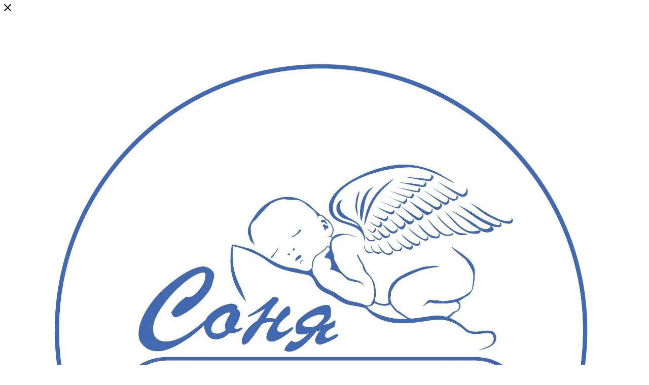

--- FILE ---
content_type: text/html; charset=UTF-8
request_url: http://sonyatex.ru/catalog/detyam/bortiki_v_krovatku/bortiki_v_krovatku_lesnaya_skazka/
body_size: 50706
content:
<!DOCTYPE html>
<html xmlns="http://www.w3.org/1999/xhtml" xml:lang="ru" lang="ru"  >
<head>
<!-- Yandex.Metrika counter -->
<script >
   (function(m,e,t,r,i,k,a){m[i]=m[i]||function(){(m[i].a=m[i].a||[]).push(arguments)};
   m[i].l=1*new Date();k=e.createElement(t),a=e.getElementsByTagName(t)[0],k.async=1,k.src=r,a.parentNode.insertBefore(k,a)})
   (window, document, "script", "https://mc.yandex.ru/metrika/tag.js", "ym");
   ym(44927548, "init", {
        clickmap:true,
        trackLinks:true,
        accurateTrackBounce:true,
        webvisor:true,
        trackHash:true,
        ecommerce:"dataLayer"
   });
</script>
<noscript><div><img data-lazyload class="lazy" src="[data-uri]" data-src="https://mc.yandex.ru/watch/44927548" style="position:absolute; left:-9999px;" alt="" /></div></noscript>
<!-- /Yandex.Metrika counter -->
	<title> Бортики в кроватку &quot;Лесная сказка&quot; купить в интернет-магазине СОНЯ</title>
	<meta>
	<meta name="viewport" content="initial-scale=1.0, width=device-width, maximum-scale=1" />
	<meta name="HandheldFriendly" content="true" />
	<meta name="yes" content="yes" />
	<meta name="apple-mobile-web-app-status-bar-style" content="black" />
	<meta name="SKYPE_TOOLBAR" content="SKYPE_TOOLBAR_PARSER_COMPATIBLE" />
	<meta http-equiv="Content-Type" content="text/html; charset=UTF-8" />
<meta name="keywords" content=" Бортики в кроватку &amp;quot;Лесная сказка&amp;quot;, купить  Бортики в кроватку &amp;quot;Лесная сказка&amp;quot;, приобрести  Бортики в кроватку &amp;quot;Лесная сказка&amp;quot;,  Бортики в кроватку &amp;quot;Лесная сказка&amp;quot; в различных цветах,  Бортики в кроватку &amp;quot;Лесная сказка&amp;quot; от производителя,  Бортики в кроватку &amp;quot;Лесная сказка&amp;quot; от дистрибьютора" />
<meta name="description" content="Купите  бортики в кроватку &amp;quot;лесная сказка&amp;quot; в интернет-магазине СОНЯ &#10004; Большой ассортимент &#10004; Низкие цены &#10004; Доставка по всей России &#9742; +7 (391) 215 21 69" />
<link href="/bitrix/js/ui/design-tokens/dist/ui.design-tokens.css?175216681926358"  rel="stylesheet" />
<link href="/bitrix/js/ui/fonts/opensans/ui.font.opensans.css?17521668202555"  rel="stylesheet" />
<link href="/bitrix/js/main/popup/dist/main.popup.bundle.css?175216683031694"  rel="stylesheet" />
<link href="/bitrix/cache/css/s1/aspro_max/page_ebd83fa59956b39789f7e2a12149480c/page_ebd83fa59956b39789f7e2a12149480c_v1.css?175260422181475"  rel="stylesheet" />
<link href="/bitrix/cache/css/s1/aspro_max/default_48332a4528de6679df6ccdf223a92062/default_48332a4528de6679df6ccdf223a92062_v1.css?17526042219811"  rel="stylesheet" />
<link href="/bitrix/cache/css/s1/aspro_max/template_582dfc74d6a62f7f246f248363a4e920/template_582dfc74d6a62f7f246f248363a4e920_v1.css?17526042211379894"  data-template-style="true" rel="stylesheet" />
<script>if(!window.BX)window.BX={};if(!window.BX.message)window.BX.message=function(mess){if(typeof mess==='object'){for(let i in mess) {BX.message[i]=mess[i];} return true;}};</script>
<script>(window.BX||top.BX).message({"JS_CORE_LOADING":"Загрузка...","JS_CORE_NO_DATA":"- Нет данных -","JS_CORE_WINDOW_CLOSE":"Закрыть","JS_CORE_WINDOW_EXPAND":"Развернуть","JS_CORE_WINDOW_NARROW":"Свернуть в окно","JS_CORE_WINDOW_SAVE":"Сохранить","JS_CORE_WINDOW_CANCEL":"Отменить","JS_CORE_WINDOW_CONTINUE":"Продолжить","JS_CORE_H":"ч","JS_CORE_M":"м","JS_CORE_S":"с","JSADM_AI_HIDE_EXTRA":"Скрыть лишние","JSADM_AI_ALL_NOTIF":"Показать все","JSADM_AUTH_REQ":"Требуется авторизация!","JS_CORE_WINDOW_AUTH":"Войти","JS_CORE_IMAGE_FULL":"Полный размер"});</script>
<script src="/bitrix/js/main/core/core.js?1752166824512406"></script>
<script>BX.Runtime.registerExtension({"name":"main.core","namespace":"BX","loaded":true});</script>
<script>BX.setJSList(["\/bitrix\/js\/main\/core\/core_ajax.js","\/bitrix\/js\/main\/core\/core_promise.js","\/bitrix\/js\/main\/polyfill\/promise\/js\/promise.js","\/bitrix\/js\/main\/loadext\/loadext.js","\/bitrix\/js\/main\/loadext\/extension.js","\/bitrix\/js\/main\/polyfill\/promise\/js\/promise.js","\/bitrix\/js\/main\/polyfill\/find\/js\/find.js","\/bitrix\/js\/main\/polyfill\/includes\/js\/includes.js","\/bitrix\/js\/main\/polyfill\/matches\/js\/matches.js","\/bitrix\/js\/ui\/polyfill\/closest\/js\/closest.js","\/bitrix\/js\/main\/polyfill\/fill\/main.polyfill.fill.js","\/bitrix\/js\/main\/polyfill\/find\/js\/find.js","\/bitrix\/js\/main\/polyfill\/matches\/js\/matches.js","\/bitrix\/js\/main\/polyfill\/core\/dist\/polyfill.bundle.js","\/bitrix\/js\/main\/core\/core.js","\/bitrix\/js\/main\/polyfill\/intersectionobserver\/js\/intersectionobserver.js","\/bitrix\/js\/main\/lazyload\/dist\/lazyload.bundle.js","\/bitrix\/js\/main\/polyfill\/core\/dist\/polyfill.bundle.js","\/bitrix\/js\/main\/parambag\/dist\/parambag.bundle.js"]);
</script>
<script>BX.Runtime.registerExtension({"name":"ui.dexie","namespace":"BX.DexieExport","loaded":true});</script>
<script>BX.Runtime.registerExtension({"name":"ls","namespace":"window","loaded":true});</script>
<script>BX.Runtime.registerExtension({"name":"fx","namespace":"window","loaded":true});</script>
<script>BX.Runtime.registerExtension({"name":"fc","namespace":"window","loaded":true});</script>
<script>BX.Runtime.registerExtension({"name":"pull.protobuf","namespace":"BX","loaded":true});</script>
<script>BX.Runtime.registerExtension({"name":"rest.client","namespace":"window","loaded":true});</script>
<script>(window.BX||top.BX).message({"pull_server_enabled":"N","pull_config_timestamp":0,"shared_worker_allowed":"Y","pull_guest_mode":"N","pull_guest_user_id":0,"pull_worker_mtime":1752166838});(window.BX||top.BX).message({"PULL_OLD_REVISION":"Для продолжения корректной работы с сайтом необходимо перезагрузить страницу."});</script>
<script>BX.Runtime.registerExtension({"name":"pull.client","namespace":"BX","loaded":true});</script>
<script>BX.Runtime.registerExtension({"name":"pull","namespace":"window","loaded":true});</script>
<script>BX.Runtime.registerExtension({"name":"aspro_bootstrap","namespace":"window","loaded":true});</script>
<script>BX.Runtime.registerExtension({"name":"aspro_logo","namespace":"window","loaded":true});</script>
<script>(window.BX||top.BX).message({"CT_BST_SEARCH_BUTTON2":"Найти","SEARCH_IN_SITE_FULL":"По всему сайту","SEARCH_IN_SITE":"Везде","SEARCH_IN_CATALOG_FULL":"По каталогу","SEARCH_IN_CATALOG":"Каталог"});</script>
<script>BX.Runtime.registerExtension({"name":"aspro_searchtitle","namespace":"window","loaded":true});</script>
<script>BX.Runtime.registerExtension({"name":"aspro_line_block","namespace":"window","loaded":true});</script>
<script>BX.Runtime.registerExtension({"name":"aspro_mega_menu","namespace":"window","loaded":true});</script>
<script>BX.Runtime.registerExtension({"name":"ui.design-tokens","namespace":"window","loaded":true});</script>
<script>BX.Runtime.registerExtension({"name":"ui.fonts.opensans","namespace":"window","loaded":true});</script>
<script>BX.Runtime.registerExtension({"name":"main.popup","namespace":"BX.Main","loaded":true});</script>
<script>BX.Runtime.registerExtension({"name":"popup","namespace":"window","loaded":true});</script>
<script type="extension/settings" data-extension="currency.currency-core">{"region":"ru"}</script>
<script>BX.Runtime.registerExtension({"name":"currency.currency-core","namespace":"BX.Currency","loaded":true});</script>
<script>BX.Runtime.registerExtension({"name":"currency","namespace":"window","loaded":true});</script>
<script>BX.Runtime.registerExtension({"name":"aspro_countdown","namespace":"window","loaded":true});</script>
<script>BX.Runtime.registerExtension({"name":"aspro_bonus_system","namespace":"window","loaded":true});</script>
<script>BX.Runtime.registerExtension({"name":"aspro_animation_ext","namespace":"window","loaded":true});</script>
<script>BX.Runtime.registerExtension({"name":"aspro_smart_position_dropdown","namespace":"window","loaded":true});</script>
<script>BX.Runtime.registerExtension({"name":"aspro_left_menu_aim","namespace":"window","loaded":true});</script>
<script>(window.BX||top.BX).message({"LANGUAGE_ID":"ru","FORMAT_DATE":"DD.MM.YYYY","FORMAT_DATETIME":"DD.MM.YYYY HH:MI:SS","COOKIE_PREFIX":"BITRIX_SM","SERVER_TZ_OFFSET":"25200","UTF_MODE":"Y","SITE_ID":"s1","SITE_DIR":"\/","USER_ID":"","SERVER_TIME":1762039486,"USER_TZ_OFFSET":0,"USER_TZ_AUTO":"Y","bitrix_sessid":"6d8cc98f0b5dd1373a450f8fcc4e4ef8"});</script>

<script src="/bitrix/js/ui/dexie/dist/dexie.bundle.js?1752166819218847"></script>
<script src="/bitrix/js/main/core/core_ls.js?17521668244201"></script>
<script src="/bitrix/js/main/core/core_fx.js?175216682416888"></script>
<script src="/bitrix/js/main/core/core_frame_cache.js?175216682316945"></script>
<script src="/bitrix/js/pull/protobuf/protobuf.js?1752166838274055"></script>
<script src="/bitrix/js/pull/protobuf/model.js?175216683870928"></script>
<script src="/bitrix/js/rest/client/rest.client.js?175216683417414"></script>
<script src="/bitrix/js/pull/client/pull.client.js?175216683883861"></script>
<script src="/bitrix/js/main/ajax.js?175216682335509"></script>
<script src="/bitrix/js/main/popup/dist/main.popup.bundle.js?1752166830119074"></script>
<script src="/bitrix/js/currency/currency-core/dist/currency-core.bundle.js?17521668178800"></script>
<script src="/bitrix/js/currency/core_currency.js?17521668171181"></script>
<script>BX.setCSSList(["\/bitrix\/templates\/aspro_max\/components\/bitrix\/catalog\/main\/style.css","\/bitrix\/templates\/aspro_max\/components\/bitrix\/catalog.smart.filter\/main_ajax\/style.css","\/bitrix\/templates\/aspro_max\/css\/left_block_main_page.css","\/bitrix\/templates\/aspro_max\/components\/bitrix\/menu\/left_front_catalog\/style.css","\/bitrix\/components\/aspro\/smartseo.content\/templates\/.default\/style.css","\/bitrix\/templates\/aspro_max\/css\/fonts\/montserrat\/css\/montserrat.min.css","\/bitrix\/templates\/aspro_max\/css\/blocks\/dark-light-theme.css","\/bitrix\/templates\/aspro_max\/css\/colored.css","\/bitrix\/templates\/aspro_max\/vendor\/css\/bootstrap.css","\/bitrix\/templates\/aspro_max\/css\/styles.css","\/bitrix\/templates\/aspro_max\/css\/blocks\/blocks.css","\/bitrix\/templates\/aspro_max\/css\/blocks\/common.blocks\/counter-state\/counter-state.css","\/bitrix\/templates\/aspro_max\/css\/menu.css","\/bitrix\/templates\/aspro_max\/css\/catalog.css","\/bitrix\/templates\/aspro_max\/vendor\/css\/ripple.css","\/bitrix\/templates\/aspro_max\/css\/stores.css","\/bitrix\/templates\/aspro_max\/css\/yandex_map.css","\/bitrix\/templates\/aspro_max\/css\/header_fixed.css","\/bitrix\/templates\/aspro_max\/ajax\/ajax.css","\/bitrix\/templates\/aspro_max\/css\/searchtitle.css","\/bitrix\/templates\/aspro_max\/css\/blocks\/line-block.min.css","\/bitrix\/templates\/aspro_max\/components\/bitrix\/menu\/top\/style.css","\/bitrix\/templates\/aspro_max\/css\/mega_menu.css","\/bitrix\/templates\/aspro_max\/components\/bitrix\/breadcrumb\/main\/style.css","\/bitrix\/templates\/aspro_max\/css\/footer.css","\/bitrix\/components\/aspro\/marketing.popup.max\/templates\/.default\/style.css","\/bitrix\/templates\/aspro_max\/styles.css","\/bitrix\/templates\/aspro_max\/template_styles.css","\/bitrix\/templates\/aspro_max\/css\/header.css","\/bitrix\/templates\/aspro_max\/css\/media.css","\/bitrix\/templates\/aspro_max\/css\/h1-medium.css","\/bitrix\/templates\/aspro_max\/themes\/12\/theme.css","\/bitrix\/templates\/aspro_max\/css\/widths\/width-3.css","\/bitrix\/templates\/aspro_max\/css\/fonts\/font-10.css","\/bitrix\/templates\/aspro_max\/css\/custom.css","\/bitrix\/templates\/aspro_max\/components\/bitrix\/catalog.section\/catalog_block\/style.css","\/bitrix\/templates\/aspro_max\/css\/bonus-system.min.css","\/bitrix\/templates\/aspro_max\/css\/animation\/animation_ext.css"]);</script>
<script data-skip-moving='true'>window['asproRecaptcha'] = {params: {'recaptchaColor':'','recaptchaLogoShow':'','recaptchaSize':'','recaptchaBadge':'','recaptchaLang':'ru'},key: '6Ld7l9ArAAAAAGDUU0-E80CBlf4KdRJhhgRqXgeC',ver: '3'};</script>
<script data-skip-moving='true'>!function(c,t,n,p){function s(e){var a=t.getElementById(e);if(a&&!(a.className.indexOf("g-recaptcha")<0)&&c.grecaptcha)if("3"==c[p].ver)a.innerHTML='<textarea class="g-recaptcha-response" style="display:none;resize:0;" name="g-recaptcha-response"></textarea>',grecaptcha.ready(function(){grecaptcha.execute(c[p].key,{action:"maxscore"}).then(function(e){a.innerHTML='<textarea class="g-recaptcha-response" style="display:none;resize:0;" name="g-recaptcha-response">'+e+"</textarea>"})});else{if(a.children.length)return;var r=grecaptcha.render(e,{sitekey:c[p].key+"",theme:c[p].params.recaptchaColor+"",size:c[p].params.recaptchaSize+"",callback:"onCaptchaVerify"+c[p].params.recaptchaSize,badge:c[p].params.recaptchaBadge});$(a).attr("data-widgetid",r)}}c.onLoadRenderRecaptcha=function(){var e=[];for(var a in c[n].args)if(c[n].args.hasOwnProperty(a)){var r=c[n].args[a][0];-1==e.indexOf(r)&&(e.push(r),s(r))}c[n]=function(e){s(e)}},c[n]=c[n]||function(){var e,a,r;c[n].args=c[n].args||[],c[n].args.push(arguments),a="recaptchaApiLoader",(e=t).getElementById(a)||((r=e.createElement("script")).id=a,r.src="//www.google.com/recaptcha/api.js?hl="+c[p].params.recaptchaLang+"&onload=onLoadRenderRecaptcha&render="+("3"==c[p].ver?c[p].key:"explicit"),e.head.appendChild(r))}}(window,document,"renderRecaptchaById","asproRecaptcha");</script>
<script data-skip-moving='true'>!function(){function d(a){for(var e=a;e;)if("form"===(e=e.parentNode).nodeName.toLowerCase())return e;return null}function i(a){var e=[],t=null,n=!1;void 0!==a&&(n=null!==a),t=n?a.getElementsByTagName("input"):document.getElementsByName("captcha_word");for(var r=0;r<t.length;r++)"captcha_word"===t[r].name&&e.push(t[r]);return e}function l(a){for(var e=[],t=a.getElementsByTagName("img"),n=0;n<t.length;n++)!/\/bitrix\/tools\/captcha.php\?(captcha_code|captcha_sid)=[^>]*?/i.test(t[n].src)&&"captcha"!==t[n].id||e.push(t[n]);return e}function h(a){var e="recaptcha-dynamic-"+(new Date).getTime();if(null!==document.getElementById(e)){for(var t=null;t=Math.floor(65535*Math.random()),null!==document.getElementById(e+t););e+=t}var n=document.createElement("div");n.id=e,n.className="g-recaptcha",n.attributes["data-sitekey"]=window.asproRecaptcha.key,a.parentNode&&(a.parentNode.className+=" recaptcha_text",a.parentNode.replaceChild(n,a)),"3"==window.asproRecaptcha.ver&&(a.closest(".captcha-row").style.display="none"),renderRecaptchaById(e)}function a(){for(var a,e,t,n,r=function(){var a=i(null);if(0===a.length)return[];for(var e=[],t=0;t<a.length;t++){var n=d(a[t]);null!==n&&e.push(n)}return e}(),c=0;c<r.length;c++){var o=r[c],p=i(o);if(0!==p.length){var s=l(o);if(0!==s.length){for(a=0;a<p.length;a++)h(p[a]);for(a=0;a<s.length;a++)t=s[a],n="[data-uri]",t.attributes.src=n,t.style.display="none","src"in t&&(t.parentNode&&-1===t.parentNode.className.indexOf("recaptcha_tmp_img")&&(t.parentNode.className+=" recaptcha_tmp_img"),t.src=n);e=o,"function"==typeof $&&$(e).find(".captcha-row label > span").length&&$(e).find(".captcha-row label > span").html(BX.message("RECAPTCHA_TEXT")+' <span class="star">*</span>')}}}}document.addEventListener?document.addEventListener("DOMNodeInserted",function(){try{return(function(){if("undefined"!=typeof renderRecaptchaById)for(var a=document.getElementsByClassName("g-recaptcha"),e=0;e<a.length;e++){var t=a[e];if(0===t.innerHTML.length){var n=t.id;if("string"==typeof n&&0!==n.length){if("3"==window.asproRecaptcha.ver)t.closest(".captcha-row").style.display="none";else if("function"==typeof $){var r=$(t).closest(".captcha-row");r.length&&(r.addClass(window.asproRecaptcha.params.recaptchaSize+" logo_captcha_"+window.asproRecaptcha.params.recaptchaLogoShow+" "+window.asproRecaptcha.params.recaptchaBadge),r.find(".captcha_image").addClass("recaptcha_tmp_img"),r.find(".captcha_input").addClass("recaptcha_text"),"invisible"!==window.asproRecaptcha.params.recaptchaSize&&(r.find("input.recaptcha").length||$('<input type="text" class="recaptcha" value="" />').appendTo(r)))}renderRecaptchaById(n)}}}}(),window.renderRecaptchaById&&window.asproRecaptcha&&window.asproRecaptcha.key)?(a(),!0):(console.error("Bad captcha keys or module error"),!0)}catch(a){return console.error(a),!0}},!1):console.warn("Your browser does not support dynamic ReCaptcha replacement")}();</script>
<script>if (Intl && Intl.DateTimeFormat) document.cookie="BITRIX_SM_TZ="+Intl.DateTimeFormat().resolvedOptions().timeZone+"; path=/; expires=Sun, 01 Nov 2026 00:00:00 +0700";</script>
<script>
					(function () {
						"use strict";
						var counter = function ()
						{
							var cookie = (function (name) {
								var parts = ("; " + document.cookie).split("; " + name + "=");
								if (parts.length == 2) {
									try {return JSON.parse(decodeURIComponent(parts.pop().split(";").shift()));}
									catch (e) {}
								}
							})("BITRIX_CONVERSION_CONTEXT_s1");
							if (cookie && cookie.EXPIRE >= BX.message("SERVER_TIME"))
								return;
							var request = new XMLHttpRequest();
							request.open("POST", "/bitrix/tools/conversion/ajax_counter.php", true);
							request.setRequestHeader("Content-type", "application/x-www-form-urlencoded");
							request.send(
								"SITE_ID="+encodeURIComponent("s1")+
								"&sessid="+encodeURIComponent(BX.bitrix_sessid())+
								"&HTTP_REFERER="+encodeURIComponent(document.referrer)
							);
						};
						if (window.frameRequestStart === true)
							BX.addCustomEvent("onFrameDataReceived", counter);
						else
							BX.ready(counter);
					})();
				</script>
<script>BX.message({'PORTAL_WIZARD_NAME':'Аспро: Максимум - интернет-магазин','PORTAL_WIZARD_DESC':'Аспро: Максимум - интернет магазин с поддержкой современных технологий: BigData, композитный сайт, фасетный поиск, адаптивная верстка','ASPRO_MAX_MOD_INST_OK':'Поздравляем, модуль «Аспро: Максимум - интернет-магазин» успешно установлен!<br />\nДля установки готового сайта, пожалуйста перейдите <a href=\'/bitrix/admin/wizard_list.php?lang=ru\'>в список мастеров<\/a> <br />и выберите пункт «Установить» в меню мастера aspro:max','ASPRO_MAX_MOD_UNINST_OK':'Удаление модуля успешно завершено','ASPRO_MAX_SCOM_INSTALL_NAME':'Аспро: Максимум - интернет-магазин','ASPRO_MAX_SCOM_INSTALL_DESCRIPTION':'Мастер создания интернет-магазина «Аспро: Максимум - интернет-магазин»','ASPRO_MAX_SCOM_INSTALL_TITLE':'Установка модуля \"Аспро: Максимум\"','ASPRO_MAX_SCOM_UNINSTALL_TITLE':'Удаление модуля \"Аспро: Максимум\"','ASPRO_MAX_SPER_PARTNER':'Аспро','ASPRO_MAX_PARTNER_URI':'http://www.aspro.ru','OPEN_WIZARDS_LIST':'Открыть список мастеров','ASPRO_MAX_INSTALL_SITE':'Установить готовый сайт','PHONE':'Телефон','FAST_VIEW':'Быстрый просмотр','TABLES_SIZE_TITLE':'Подбор размера','SOCIAL':'Социальные сети','DESCRIPTION':'Описание магазина','ITEMS':'Товары','LOGO':'Логотип','REGISTER_INCLUDE_AREA':'Текст о регистрации','AUTH_INCLUDE_AREA':'Текст об авторизации','FRONT_IMG':'Изображение компании','EMPTY_CART':'пуста','CATALOG_VIEW_MORE':'... Показать все','CATALOG_VIEW_LESS':'... Свернуть','JS_REQUIRED':'Заполните это поле','JS_FORMAT':'Неверный формат','JS_FILE_EXT':'Недопустимое расширение файла','JS_PASSWORD_COPY':'Пароли не совпадают','JS_PASSWORD_LENGTH':'Минимум 6 символов','JS_ERROR':'Неверно заполнено поле','JS_FILE_SIZE':'Максимальный размер 5мб','JS_FILE_BUTTON_NAME':'Выберите файл','JS_FILE_DEFAULT':'Прикрепите файл','JS_DATE':'Некорректная дата','JS_DATETIME':'Некорректная дата/время','JS_REQUIRED_LICENSES':'Согласитесь с условиями','JS_REQUIRED_OFFER':'Согласитесь с условиями','LICENSE_PROP':'Согласие на обработку персональных данных','LOGIN_LEN':'Введите минимум {0} символа','FANCY_CLOSE':'Закрыть','FANCY_NEXT':'Следующий','FANCY_PREV':'Предыдущий','TOP_AUTH_REGISTER':'Регистрация','CALLBACK':'Заказать звонок','ASK':'Задать вопрос','REVIEW':'Оставить отзыв','S_CALLBACK':'Заказать звонок','UNTIL_AKC':'До конца акции','TITLE_QUANTITY_BLOCK':'Остаток','TITLE_QUANTITY':'шт','TOTAL_SUMM_ITEM':'Общая стоимость ','SUBSCRIBE_SUCCESS':'Вы успешно подписались','RECAPTCHA_TEXT':'Подтвердите, что вы не робот','JS_RECAPTCHA_ERROR':'Пройдите проверку','COUNTDOWN_SEC':'сек','COUNTDOWN_MIN':'мин','COUNTDOWN_HOUR':'час','COUNTDOWN_DAY0':'дн','COUNTDOWN_DAY1':'дн','COUNTDOWN_DAY2':'дн','COUNTDOWN_WEAK0':'Недель','COUNTDOWN_WEAK1':'Неделя','COUNTDOWN_WEAK2':'Недели','COUNTDOWN_MONTH0':'Месяцев','COUNTDOWN_MONTH1':'Месяц','COUNTDOWN_MONTH2':'Месяца','COUNTDOWN_YEAR0':'Лет','COUNTDOWN_YEAR1':'Год','COUNTDOWN_YEAR2':'Года','COUNTDOWN_COMPACT_SEC':'с','COUNTDOWN_COMPACT_MIN':'м','COUNTDOWN_COMPACT_HOUR':'ч','COUNTDOWN_COMPACT_DAY':'д','COUNTDOWN_COMPACT_WEAK':'н','COUNTDOWN_COMPACT_MONTH':'м','COUNTDOWN_COMPACT_YEAR0':'л','COUNTDOWN_COMPACT_YEAR1':'г','CATALOG_PARTIAL_BASKET_PROPERTIES_ERROR':'Заполнены не все свойства у добавляемого товара','CATALOG_EMPTY_BASKET_PROPERTIES_ERROR':'Выберите свойства товара, добавляемые в корзину в параметрах компонента','CATALOG_ELEMENT_NOT_FOUND':'Элемент не найден','ERROR_ADD2BASKET':'Ошибка добавления товара в корзину','CATALOG_SUCCESSFUL_ADD_TO_BASKET':'Успешное добавление товара в корзину','ERROR_BASKET_TITLE':'Ошибка корзины','ERROR_BASKET_PROP_TITLE':'Выберите свойства, добавляемые в корзину','ERROR_BASKET_BUTTON':'Выбрать','BASKET_TOP':'Корзина в шапке','ERROR_ADD_DELAY_ITEM':'Ошибка отложенной корзины','VIEWED_TITLE':'Ранее вы смотрели','VIEWED_BEFORE':'Ранее вы смотрели','BEST_TITLE':'Лучшие предложения','CT_BST_SEARCH_BUTTON':'Поиск','CT_BST_SEARCH2_BUTTON':'Найти','BASKET_PRINT_BUTTON':'Распечатать','BASKET_CLEAR_ALL_BUTTON':'Очистить','BASKET_QUICK_ORDER_BUTTON':'Быстрый заказ','BASKET_CONTINUE_BUTTON':'Продолжить покупки','BASKET_ORDER_BUTTON':'Оформить заказ','SHARE_BUTTON':'Поделиться','BASKET_CHANGE_TITLE':'Ваш заказ','BASKET_CHANGE_LINK':'Изменить','MORE_INFO_SKU':'Купить','FROM':'от','BEFORE':'до','TITLE_BLOCK_VIEWED_NAME':'Ранее вы смотрели','T_BASKET':'Корзина','FILTER_EXPAND_VALUES':'Показать все','FILTER_HIDE_VALUES':'Свернуть','FULL_ORDER':'Полный заказ','CUSTOM_COLOR_CHOOSE':'Выбрать','CUSTOM_COLOR_CANCEL':'Отмена','S_MOBILE_MENU':'Меню','MAX_T_MENU_BACK':'Назад','MAX_T_MENU_CALLBACK':'Обратная связь','MAX_T_MENU_CONTACTS_TITLE':'Будьте на связи','SEARCH_TITLE':'Поиск','SOCIAL_TITLE':'Оставайтесь на связи','HEADER_SCHEDULE':'Время работы','SEO_TEXT':'SEO описание','COMPANY_IMG':'Картинка компании','COMPANY_TEXT':'Описание компании','CONFIG_SAVE_SUCCESS':'Настройки сохранены','CONFIG_SAVE_FAIL':'Ошибка сохранения настроек','ITEM_ECONOMY':'Экономия','ITEM_ARTICLE':'Артикул: ','JS_FORMAT_ORDER':'имеет неверный формат','JS_BASKET_COUNT_TITLE':'В корзине товаров на SUMM','POPUP_VIDEO':'Видео','POPUP_GIFT_TEXT':'Нашли что-то особенное? Намекните другу о подарке!','ORDER_FIO_LABEL':'Ф.И.О.','ORDER_PHONE_LABEL':'Телефон','ORDER_REGISTER_BUTTON':'Регистрация','PRICES_TYPE':'Варианты цен','FILTER_HELPER_VALUES':' знач.','SHOW_MORE_SCU_MAIN':'Еще #COUNT#','SHOW_MORE_SCU_1':'предложение','SHOW_MORE_SCU_2':'предложения','SHOW_MORE_SCU_3':'предложений','PARENT_ITEM_NOT_FOUND':'Не найден основной товар для услуги в корзине. Обновите страницу и попробуйте снова.','INVALID_NUMBER':'Неверный номер','INVALID_COUNTRY_CODE':'Неверный код страны','TOO_SHORT':'Номер слишком короткий','TOO_LONG':'Номер слишком длинный','FORM_REQUIRED_FIELDS':'обязательные поля'})</script>
<link href="/bitrix/templates/aspro_max/css/critical.css?175216688433" data-skip-moving="true" rel="stylesheet">
<meta name="theme-color" content="#257de3">
<style>:root{--theme-base-color: #257de3;--theme-base-opacity-color: #257de31a;--theme-base-color-hue:212;--theme-base-color-saturation:77%;--theme-base-color-lightness:52%;}</style>
<style>html {--theme-page-width: 1348px;--theme-page-width-padding: 30px}</style>
<script src="/bitrix/templates/aspro_max/js/observer.js" async defer></script>
<script data-skip-moving="true">window.lazySizesConfig = window.lazySizesConfig || {};lazySizesConfig.loadMode = 1;lazySizesConfig.expand = 200;lazySizesConfig.expFactor = 1;lazySizesConfig.hFac = 0.1;window.lazySizesConfig.lazyClass = "lazy";</script>
<script src="/bitrix/templates/aspro_max/js/ls.unveilhooks.min.js" data-skip-moving="true" defer></script>
<script src="/bitrix/templates/aspro_max/js/lazysizes.min.js" data-skip-moving="true" defer></script>
<link href="/bitrix/templates/aspro_max/css/print.css?175216688323580" data-template-style="true" rel="stylesheet" media="print">
					<script data-skip-moving="true" src="/bitrix/js/main/jquery/jquery-2.2.4.min.js"></script>
					<script data-skip-moving="true" src="/bitrix/templates/aspro_max/js/speed.min.js?=1752166878"></script>
<link rel="shortcut icon" href="/favicon.ico" type="image/x-icon" />
<link rel="apple-touch-icon" sizes="180x180" href="/upload/dev2fun.imagecompress/webp/include/apple-touch-icon.webp" />
<meta property="ya:interaction" content="XML_FORM" />
<meta property="ya:interaction:url" content="http://sonyatex.ru/catalog/detyam/bortiki_v_krovatku/bortiki_v_krovatku_lesnaya_skazka/?mode=xml" />
<meta property="og:image" content="http://sonyatex.ru:80/upload/dev2fun.imagecompress/webp/iblock/ec2/ec2267bbf310ac464e28e1a50d19a310.webp" />
<link rel="image_src" href="http://sonyatex.ru:80/upload/dev2fun.imagecompress/webp/iblock/ec2/ec2267bbf310ac464e28e1a50d19a310.webp"  />
<meta property="og:title" content=" Бортики в кроватку &quot;Лесная сказка&quot; купить в интернет-магазине СОНЯ" />
<meta property="og:type" content="website" />
<meta property="og:url" content="http://sonyatex.ru:80/catalog/detyam/bortiki_v_krovatku/bortiki_v_krovatku_lesnaya_skazka/" />
<meta property="og:description" content="Купите  бортики в кроватку &quot;лесная сказка&quot; в интернет-магазине СОНЯ &#10004; Большой ассортимент &#10004; Низкие цены &#10004; Доставка по всей России &#9742; +7 (391) 215 21 69" />
<script src="/bitrix/templates/aspro_max/js/fetch/bottom_panel.js?1752166879726" data-skip-moving="true" defer=""></script>

<script src="/bitrix/templates/aspro_max/vendor/js/bootstrap.js?175216687627908"></script>
<script src="/bitrix/templates/aspro_max/js/jquery.actual.min.js?17521668781251"></script>
<script src="/bitrix/templates/aspro_max/vendor/js/ripple.js?17521668764702"></script>
<script src="/bitrix/templates/aspro_max/js/browser.js?17521668781032"></script>
<script src="/bitrix/templates/aspro_max/js/jquery.uniform.min.js?17521668788308"></script>
<script src="/bitrix/templates/aspro_max/vendor/js/sticky-sidebar.js?175216687625989"></script>
<script src="/bitrix/templates/aspro_max/js/jquery.validate.min.js?175216687822257"></script>
<script src="/bitrix/templates/aspro_max/js/jquery.alphanumeric.js?17521668771972"></script>
<script src="/bitrix/templates/aspro_max/js/jquery.cookie.js?17521668773066"></script>
<script src="/bitrix/templates/aspro_max/js/mobile.js?175216687727957"></script>
<script src="/bitrix/templates/aspro_max/js/main.js?1752166878322046"></script>
<script src="/bitrix/templates/aspro_max/js/blocks/blocks.js?17521668776782"></script>
<script src="/bitrix/templates/aspro_max/js/logo.min.js?17521668793490"></script>
<script src="/bitrix/templates/aspro_max/js/autoload/item-action.js?175216687916380"></script>
<script src="/bitrix/templates/aspro_max/js/autoload/select_offer_load.js?17521668791192"></script>
<script src="/bitrix/components/bitrix/search.title/script.js?175216685510542"></script>
<script src="/bitrix/templates/aspro_max/components/bitrix/search.title/mega_menu/script.js?175216687910832"></script>
<script src="/bitrix/templates/aspro_max/js/searchtitle.js?17521668791367"></script>
<script src="/bitrix/templates/aspro_max/components/bitrix/news.list/banners/script.js?175216688086"></script>
<script src="/bitrix/templates/aspro_max/components/bitrix/search.title/corp/script.js?175216687911130"></script>
<script src="/bitrix/templates/aspro_max/components/bitrix/menu/top/script.js?175216688036"></script>
<script src="/bitrix/templates/aspro_max/js/mega_menu.js?17521668791023"></script>
<script src="/bitrix/templates/aspro_max/components/bitrix/search.title/fixed/script.js?175216687910790"></script>
<script src="/bitrix/templates/aspro_max/js/custom.js?1752166877100"></script>
<script src="/bitrix/templates/aspro_max/components/bitrix/catalog/main/script.js?175216688119831"></script>
<script src="/bitrix/components/aspro/smartseo.tags/templates/.default/script.js?17521668683138"></script>
<script src="/bitrix/templates/aspro_max/components/bitrix/news.list/landings_list/script.js?17521668802787"></script>
<script src="/bitrix/templates/aspro_max/components/bitrix/catalog.smart.filter/main_ajax/script.js?175216688142749"></script>
<script src="/bitrix/templates/aspro_max/js/asproFilterHelper.js?175216687711131"></script>
<script src="/bitrix/templates/aspro_max/js/jquery.history.js?175216687821571"></script>
<script src="/bitrix/templates/aspro_max/components/bitrix/menu/left_front_catalog/script.js?1752166880583"></script>
<script src="/bitrix/templates/aspro_max/js/smartPositionDropdown.js?1752166879703"></script>
<script src="/bitrix/templates/aspro_max/js/leftMenuAim.js?1752166879762"></script>
<script src="/bitrix/templates/aspro_max/components/bitrix/catalog.section/catalog_block/script.js?17521668824847"></script>
			</head>
<body class=" site_s1  fill_bg_n catalog-delayed-btn-Y theme-default" id="main" data-site="/">
		
	<div id="panel"></div>
	<!--'start_frame_cache_4i19eW'-->
<!--'end_frame_cache_4i19eW'-->				<!--'start_frame_cache_basketitems-component-block'-->												<div id="ajax_basket"></div>
					<!--'end_frame_cache_basketitems-component-block'-->								<div class="cd-modal-bg"></div>
		<script data-skip-moving="true">var solutionName = 'arMaxOptions';</script>
		<script src="/bitrix/templates/aspro_max/js/setTheme.php?site_id=s1&site_dir=/" data-skip-moving="true"></script>
		<script>window.onload=function(){window.basketJSParams = window.basketJSParams || [];}
		BX.message({'MIN_ORDER_PRICE_TEXT':'<b>Минимальная сумма заказа #PRICE#<\/b><br/>Пожалуйста, добавьте еще товаров в корзину.','LICENSES_TEXT':'Я согласен на <a href=\"/include/licenses_detail.php\" target=\"_blank\">обработку персональных данных<\/a>'});
		arAsproOptions.PAGES.FRONT_PAGE = window[solutionName].PAGES.FRONT_PAGE = "";arAsproOptions.PAGES.BASKET_PAGE = window[solutionName].PAGES.BASKET_PAGE = "";arAsproOptions.PAGES.ORDER_PAGE = window[solutionName].PAGES.ORDER_PAGE = "";arAsproOptions.PAGES.PERSONAL_PAGE = window[solutionName].PAGES.PERSONAL_PAGE = "";arAsproOptions.PAGES.CATALOG_PAGE = window[solutionName].PAGES.CATALOG_PAGE = "1";</script>
		<div class="wrapper1  header_bgcolored long_header colored_header with_left_block  catalog_page basket_fly fly2 basket_fill_WHITE side_LEFT block_side_NORMAL catalog_icons_N banner_auto with_fast_view mheader-v1 header-v7 header-font-lower_N regions_N title_position_LEFT footer-v5 front-vindex1 mfixed_Y mfixed_view_scroll_top title-v3 lazy_Y with_phones compact-catalog normal-catalog-img landing-normal big-banners-mobile-normal bottom-icons-panel-N compact-breadcrumbs-N catalog-delayed-btn-Y  ">

<div class="mega_fixed_menu scrollblock">
	<div class="maxwidth-theme">
		<svg class="svg svg-close" width="14" height="14" viewBox="0 0 14 14">
		  <path data-name="Rounded Rectangle 568 copy 16" d="M1009.4,953l5.32,5.315a0.987,0.987,0,0,1,0,1.4,1,1,0,0,1-1.41,0L1008,954.4l-5.32,5.315a0.991,0.991,0,0,1-1.4-1.4L1006.6,953l-5.32-5.315a0.991,0.991,0,0,1,1.4-1.4l5.32,5.315,5.31-5.315a1,1,0,0,1,1.41,0,0.987,0.987,0,0,1,0,1.4Z" transform="translate(-1001 -946)"></path>
		</svg>
		<i class="svg svg-close mask arrow"></i>
		<div class="row">
			<div class="col-md-9">
				<div class="left_menu_block">
					<div class="logo_block flexbox flexbox--row align-items-normal">
						<div class="logo">
							<!--'start_frame_cache_header-buffered-logo1'--><a href="/"><img src="/upload/dev2fun.imagecompress/webp/CMax/894/894342bc7bce9cc7aa5d0fddf25074a5.webp" alt="Интернет-магазин текстиля для дома торговой марки Соня" title="Интернет-магазин текстиля для дома торговой марки Соня" data-src="" /></a><!--'end_frame_cache_header-buffered-logo1'-->						</div>
						<div class="top-description addr">
							Производим домашний текстиль с 2002 года						</div>
					</div>
					<div class="search_block">
						<div class="search_wrap">
							<div class="search-block">
									<div class="search-wrapper">
		<div id="title-search_mega_menu">
			<form action="/catalog/" class="search">
				<div class="search-input-div">
					<input class="search-input" id="title-search-input_mega_menu" type="text" name="q" value="" placeholder="Поиск" size="20" maxlength="50" autocomplete="off" />
				</div>
				<div class="search-button-div">
					<button class="btn btn-search" type="submit" name="s" value="Найти"><i class="svg search2  inline " aria-hidden="true"><svg width="17" height="17" ><use xlink:href="/bitrix/templates/aspro_max/images/svg/header_icons_srite.svg#search"></use></svg></i></button>
					
					<span class="close-block inline-search-hide"><span class="svg svg-close close-icons"></span></span>
				</div>
			</form>
		</div>
	</div>
<script>
	var jsControl = new JCTitleSearch3({
		//'WAIT_IMAGE': '/bitrix/themes/.default/images/wait.gif',
		'AJAX_PAGE' : '/catalog/detyam/bortiki_v_krovatku/bortiki_v_krovatku_lesnaya_skazka/',
		'CONTAINER_ID': 'title-search_mega_menu',
		'INPUT_ID': 'title-search-input_mega_menu',
		'INPUT_ID_TMP': 'title-search-input_mega_menu',
		'MIN_QUERY_LEN': 2
	});
</script>							</div>
						</div>
					</div>
										<!-- noindex -->

	<div class="burger_menu_wrapper">
		
			<div class="top_link_wrapper">
				<div class="menu-item dropdown catalog wide_menu   active">
					<div class="wrap">
						<a class="dropdown-toggle" href="/catalog/">
							<div class="link-title color-theme-hover">
																	<i class="svg inline  svg-inline-icon_catalog" aria-hidden="true" ><svg xmlns="http://www.w3.org/2000/svg" width="10" height="10" viewBox="0 0 10 10"><path  data-name="Rounded Rectangle 969 copy 7" class="cls-1" d="M644,76a1,1,0,1,1-1,1A1,1,0,0,1,644,76Zm4,0a1,1,0,1,1-1,1A1,1,0,0,1,648,76Zm4,0a1,1,0,1,1-1,1A1,1,0,0,1,652,76Zm-8,4a1,1,0,1,1-1,1A1,1,0,0,1,644,80Zm4,0a1,1,0,1,1-1,1A1,1,0,0,1,648,80Zm4,0a1,1,0,1,1-1,1A1,1,0,0,1,652,80Zm-8,4a1,1,0,1,1-1,1A1,1,0,0,1,644,84Zm4,0a1,1,0,1,1-1,1A1,1,0,0,1,648,84Zm4,0a1,1,0,1,1-1,1A1,1,0,0,1,652,84Z" transform="translate(-643 -76)"/></svg></i>																Каталог							</div>
						</a>
													<span class="tail"></span>
							<div class="burger-dropdown-menu row">
								<div class="menu-wrapper" >
									
																														<div class="col-md-4 dropdown-submenu  ">
																						<a href="/catalog/dlya_spalni/" class="color-theme-hover" title="Для спальни">
												<span class="name option-font-bold">Для спальни</span>
											</a>
																								<div class="burger-dropdown-menu toggle_menu">
																																									<div class="menu-item  dropdown-submenu ">
															<a href="/catalog/dlya_spalni/postelnoe_belye/" title="Постельное бельё">
																<span class="name color-theme-hover">Постельное бельё</span>
															</a>
																															<div class="burger-dropdown-menu with_padding">
																																			<div class="menu-item ">
																			<a href="/catalog/dlya_spalni/postelnoe_belye/podarochnyy_atlas_satin/" title="Подарочный атлас-сатин в коробке">
																				<span class="name color-theme-hover">Подарочный атлас-сатин в коробке</span>
																			</a>
																		</div>
																																			<div class="menu-item ">
																			<a href="/catalog/dlya_spalni/postelnoe_belye/poplin_pop_line/" title="Поплин &quot;Pop Line&quot;">
																				<span class="name color-theme-hover">Поплин &quot;Pop Line&quot;</span>
																			</a>
																		</div>
																																			<div class="menu-item ">
																			<a href="/catalog/dlya_spalni/postelnoe_belye/tvil_satin_simfoniya/" title="Твил-сатин &quot;Симфония&quot;">
																				<span class="name color-theme-hover">Твил-сатин &quot;Симфония&quot;</span>
																			</a>
																		</div>
																																			<div class="menu-item ">
																			<a href="/catalog/dlya_spalni/postelnoe_belye/atlas_satin_odnotonnyy/" title="Атлас-сатин &quot;Флоренция&quot;">
																				<span class="name color-theme-hover">Атлас-сатин &quot;Флоренция&quot;</span>
																			</a>
																		</div>
																																			<div class="menu-item ">
																			<a href="/catalog/dlya_spalni/postelnoe_belye/byaz_rodnye_berega/" title="Бязь &quot;Родные берега&quot;">
																				<span class="name color-theme-hover">Бязь &quot;Родные берега&quot;</span>
																			</a>
																		</div>
																																			<div class="menu-item ">
																			<a href="/catalog/dlya_spalni/postelnoe_belye/poplin_patison/" title="Поплин &quot;ПатиСон&quot;">
																				<span class="name color-theme-hover">Поплин &quot;ПатиСон&quot;</span>
																			</a>
																		</div>
																																			<div class="menu-item ">
																			<a href="/catalog/dlya_spalni/postelnoe_belye/lazzzy_poplin_satin_velsoft/" title="&quot;Lazzzy&quot; (поплин / сатин + велсофт)">
																				<span class="name color-theme-hover">&quot;Lazzzy&quot; (поплин / сатин + велсофт)</span>
																			</a>
																		</div>
																																			<div class="menu-item ">
																			<a href="/catalog/dlya_spalni/postelnoe_belye/zhakkard_satin/" title="Сатин-жаккард Премиум">
																				<span class="name color-theme-hover">Сатин-жаккард Премиум</span>
																			</a>
																		</div>
																																			<div class="menu-item ">
																			<a href="/catalog/dlya_spalni/postelnoe_belye/byaz_kraski_neba/" title="Бязь &quot;Краски неба&quot;">
																				<span class="name color-theme-hover">Бязь &quot;Краски неба&quot;</span>
																			</a>
																		</div>
																																			<div class="menu-item ">
																			<a href="/catalog/dlya_spalni/postelnoe_belye/postelnoe_po_gostu_31707_2005_byaz/" title="Постельное по ГОСТу 31707-2005 (бязь)">
																				<span class="name color-theme-hover">Постельное по ГОСТу 31707-2005 (бязь)</span>
																			</a>
																		</div>
																																			<div class="menu-item ">
																			<a href="/catalog/dlya_spalni/postelnoe_belye/byaz_ivanovskoe/" title="Бязь &quot;Ивановское&quot;">
																				<span class="name color-theme-hover">Бязь &quot;Ивановское&quot;</span>
																			</a>
																		</div>
																																			<div class="menu-item ">
																			<a href="/catalog/dlya_spalni/postelnoe_belye/mikrofibra_rassvetnaya_dal/" title="Микрофибра &quot;Рассветная даль&quot;">
																				<span class="name color-theme-hover">Микрофибра &quot;Рассветная даль&quot;</span>
																			</a>
																		</div>
																																			<div class="menu-item ">
																			<a href="/catalog/dlya_spalni/postelnoe_belye/byaz_i_poplin_splyushka_detskoe/" title="Бязь и поплин &quot;Сплюшка&quot; (детское)">
																				<span class="name color-theme-hover">Бязь и поплин &quot;Сплюшка&quot; (детское)</span>
																			</a>
																		</div>
																																			<div class="menu-item ">
																			<a href="/catalog/dlya_spalni/postelnoe_belye/byaz_mama_otdykhaet_detskoe/" title="Бязь &quot;Мама Отдыхает&quot; (детское)">
																				<span class="name color-theme-hover">Бязь &quot;Мама Отдыхает&quot; (детское)</span>
																			</a>
																		</div>
																																	</div>
																													</div>
																																									<div class="menu-item  dropdown-submenu ">
															<a href="/catalog/dlya_spalni/navolochki/" title="Наволочки">
																<span class="name color-theme-hover">Наволочки</span>
															</a>
																															<div class="burger-dropdown-menu with_padding">
																																			<div class="menu-item ">
																			<a href="/catalog/dlya_spalni/navolochki/oksfordskie_50kh70/" title="Оксфордские (50х70)">
																				<span class="name color-theme-hover">Оксфордские (50х70)</span>
																			</a>
																		</div>
																																			<div class="menu-item ">
																			<a href="/catalog/dlya_spalni/navolochki/polikotton/" title="Поликоттон">
																				<span class="name color-theme-hover">Поликоттон</span>
																			</a>
																		</div>
																																	</div>
																													</div>
																																									<div class="menu-item   ">
															<a href="/catalog/dlya_spalni/namatrasniki/" title="Наматрасники">
																<span class="name color-theme-hover">Наматрасники</span>
															</a>
																													</div>
																																									<div class="menu-item  dropdown-submenu ">
															<a href="/catalog/dlya_spalni/odeyala/" title="Одеяла">
																<span class="name color-theme-hover">Одеяла</span>
															</a>
																															<div class="burger-dropdown-menu with_padding">
																																			<div class="menu-item ">
																			<a href="/catalog/dlya_spalni/odeyala/odeyala_nature/" title="Одеяла Nature">
																				<span class="name color-theme-hover">Одеяла Nature</span>
																			</a>
																		</div>
																																			<div class="menu-item ">
																			<a href="/catalog/dlya_spalni/odeyala/odeyalo_premium/" title="Одеяло &quot;Премиум&quot;">
																				<span class="name color-theme-hover">Одеяло &quot;Премиум&quot;</span>
																			</a>
																		</div>
																																			<div class="menu-item ">
																			<a href="/catalog/dlya_spalni/odeyala/odeyalo_carbon_relax/" title="Одеяло Carbon Relax">
																				<span class="name color-theme-hover">Одеяло Carbon Relax</span>
																			</a>
																		</div>
																																			<div class="menu-item ">
																			<a href="/catalog/dlya_spalni/odeyala/odeyalo_polifayber/" title="Одеяло полифайбер">
																				<span class="name color-theme-hover">Одеяло полифайбер</span>
																			</a>
																		</div>
																																			<div class="menu-item ">
																			<a href="/catalog/dlya_spalni/odeyala/odeyalo_s_aromaticheskimi_napolnitelyami/" title="Одеяло с ароматическими наполнителями">
																				<span class="name color-theme-hover">Одеяло с ароматическими наполнителями</span>
																			</a>
																		</div>
																																			<div class="menu-item ">
																			<a href="/catalog/dlya_spalni/odeyala/odeyala_na_sintepone/" title="Одеяла на синтепоне">
																				<span class="name color-theme-hover">Одеяла на синтепоне</span>
																			</a>
																		</div>
																																			<div class="menu-item ">
																			<a href="/catalog/dlya_spalni/odeyala/odeyalo_lebyazhiy_pukh/" title="Одеяло «Заменитель лебяжьего пуха»">
																				<span class="name color-theme-hover">Одеяло «Заменитель лебяжьего пуха»</span>
																			</a>
																		</div>
																																	</div>
																													</div>
																																									<div class="menu-item   ">
															<a href="/catalog/dlya_spalni/pledy/" title="Пледы">
																<span class="name color-theme-hover">Пледы</span>
															</a>
																													</div>
																																									<div class="menu-item   ">
															<a href="/catalog/dlya_spalni/pododeyalniki/" title="Пододеяльники">
																<span class="name color-theme-hover">Пододеяльники</span>
															</a>
																													</div>
																																									<div class="menu-item  dropdown-submenu ">
															<a href="/catalog/dlya_spalni/podushki/" title="Подушки">
																<span class="name color-theme-hover">Подушки</span>
															</a>
																															<div class="burger-dropdown-menu with_padding">
																																			<div class="menu-item ">
																			<a href="/catalog/dlya_spalni/podushki/podushki_ortopedicheskie/" title="Подушки ортопедические">
																				<span class="name color-theme-hover">Подушки ортопедические</span>
																			</a>
																		</div>
																																			<div class="menu-item ">
																			<a href="/catalog/dlya_spalni/podushki/podushki_pukh_pero/" title="Подушки пух-перо">
																				<span class="name color-theme-hover">Подушки пух-перо</span>
																			</a>
																		</div>
																																			<div class="menu-item ">
																			<a href="/catalog/dlya_spalni/podushki/podushki_premium_segmenta/" title="Подушки Премиум-сегмента">
																				<span class="name color-theme-hover">Подушки Премиум-сегмента</span>
																			</a>
																		</div>
																																			<div class="menu-item ">
																			<a href="/catalog/dlya_spalni/podushki/podushki_srednego_segmenta/" title="Подушки среднего сегмента">
																				<span class="name color-theme-hover">Подушки среднего сегмента</span>
																			</a>
																		</div>
																																			<div class="menu-item ">
																			<a href="/catalog/dlya_spalni/podushki/seriya_podushek_prosto/" title="Серия подушек ПРОСТО">
																				<span class="name color-theme-hover">Серия подушек ПРОСТО</span>
																			</a>
																		</div>
																																			<div class="menu-item ">
																			<a href="/catalog/dlya_spalni/podushki/podushki_ekonom/" title="Подушки Эконом">
																				<span class="name color-theme-hover">Подушки Эконом</span>
																			</a>
																		</div>
																																	</div>
																													</div>
																																									<div class="menu-item   ">
															<a href="/catalog/dlya_spalni/pokryvala/" title="Покрывала">
																<span class="name color-theme-hover">Покрывала</span>
															</a>
																													</div>
																																									<div class="menu-item   ">
															<a href="/catalog/dlya_spalni/prostyni/" title="Простыни">
																<span class="name color-theme-hover">Простыни</span>
															</a>
																													</div>
																									</div>
																					</div>
									
																														<div class="col-md-4 dropdown-submenu  ">
																						<a href="/catalog/bathroom/" class="color-theme-hover" title="Для ванной">
												<span class="name option-font-bold">Для ванной</span>
											</a>
																								<div class="burger-dropdown-menu toggle_menu">
																																									<div class="menu-item  dropdown-submenu ">
															<a href="/catalog/bathroom/polotentsa/" title="Махровые полотенца">
																<span class="name color-theme-hover">Махровые полотенца</span>
															</a>
																															<div class="burger-dropdown-menu with_padding">
																																			<div class="menu-item ">
																			<a href="/catalog/bathroom/polotentsa/detskie_polotentsa/" title="50х90 Детские полотенца">
																				<span class="name color-theme-hover">50х90 Детские полотенца</span>
																			</a>
																		</div>
																																			<div class="menu-item ">
																			<a href="/catalog/bathroom/polotentsa/polotentsa_dlya_litsa_i_tela/" title="Полотенца для лица и тела">
																				<span class="name color-theme-hover">Полотенца для лица и тела</span>
																			</a>
																		</div>
																																	</div>
																													</div>
																									</div>
																					</div>
									
																														<div class="col-md-4 dropdown-submenu  ">
																						<a href="/catalog/kitchen/" class="color-theme-hover" title="Для кухни">
												<span class="name option-font-bold">Для кухни</span>
											</a>
																								<div class="burger-dropdown-menu toggle_menu">
																																									<div class="menu-item   ">
															<a href="/catalog/kitchen/dekor_dlya_kukhni/" title="Декор для кухни">
																<span class="name color-theme-hover">Декор для кухни</span>
															</a>
																													</div>
																																									<div class="menu-item   ">
															<a href="/catalog/kitchen/naperony_salfetki/" title="Напероны, салфетки">
																<span class="name color-theme-hover">Напероны, салфетки</span>
															</a>
																													</div>
																																									<div class="menu-item   ">
															<a href="/catalog/kitchen/prikhvatki/" title="Прихватки">
																<span class="name color-theme-hover">Прихватки</span>
															</a>
																													</div>
																																									<div class="menu-item   ">
															<a href="/catalog/kitchen/skaterti/" title="Скатерти">
																<span class="name color-theme-hover">Скатерти</span>
															</a>
																													</div>
																																									<div class="menu-item   ">
															<a href="/catalog/kitchen/fartuki/" title="Фартуки">
																<span class="name color-theme-hover">Фартуки</span>
															</a>
																													</div>
																									</div>
																					</div>
									
																														<div class="col-md-4 dropdown-submenu  ">
																						<a href="/catalog/shtory/" class="color-theme-hover" title="Шторы">
												<span class="name option-font-bold">Шторы</span>
											</a>
																								<div class="burger-dropdown-menu toggle_menu">
																																									<div class="menu-item   ">
															<a href="/catalog/shtory/dlya_komnaty/" title="Для комнаты">
																<span class="name color-theme-hover">Для комнаты</span>
															</a>
																													</div>
																																									<div class="menu-item   ">
															<a href="/catalog/shtory/dlya_kukhni/" title="Для кухни">
																<span class="name color-theme-hover">Для кухни</span>
															</a>
																													</div>
																																									<div class="menu-item   ">
															<a href="/catalog/shtory/dlya_detskoy/" title="Для детской">
																<span class="name color-theme-hover">Для детской</span>
															</a>
																													</div>
																																									<div class="menu-item   ">
															<a href="/catalog/shtory/portery_blackout/" title="Портьеры Blackout">
																<span class="name color-theme-hover">Портьеры Blackout</span>
															</a>
																													</div>
																																									<div class="menu-item   ">
															<a href="/catalog/shtory/portery_dimout/" title="Портьеры Dimout">
																<span class="name color-theme-hover">Портьеры Dimout</span>
															</a>
																													</div>
																																									<div class="menu-item   ">
															<a href="/catalog/shtory/legkie_gardiny/" title="Легкие гардины">
																<span class="name color-theme-hover">Легкие гардины</span>
															</a>
																													</div>
																									</div>
																					</div>
									
																														<div class="col-md-4 dropdown-submenu  ">
																						<a href="/catalog/domashnyaya_odezhda/" class="color-theme-hover" title="Домашняя одежда">
												<span class="name option-font-bold">Домашняя одежда</span>
											</a>
																								<div class="burger-dropdown-menu toggle_menu">
																																									<div class="menu-item   ">
															<a href="/catalog/domashnyaya_odezhda/odezhda_dlya_detey/" title="Одежда для детей">
																<span class="name color-theme-hover">Одежда для детей</span>
															</a>
																													</div>
																																									<div class="menu-item  dropdown-submenu ">
															<a href="/catalog/domashnyaya_odezhda/odezhda_dlya_zhenshchin/" title="Одежда для женщин">
																<span class="name color-theme-hover">Одежда для женщин</span>
															</a>
																															<div class="burger-dropdown-menu with_padding">
																																			<div class="menu-item ">
																			<a href="/catalog/domashnyaya_odezhda/odezhda_dlya_zhenshchin/bluzy_platya/" title="Блузы, платья">
																				<span class="name color-theme-hover">Блузы, платья</span>
																			</a>
																		</div>
																																			<div class="menu-item ">
																			<a href="/catalog/domashnyaya_odezhda/odezhda_dlya_zhenshchin/kostyumy_dlya_doma/" title="Костюмы для дома">
																				<span class="name color-theme-hover">Костюмы для дома</span>
																			</a>
																		</div>
																																			<div class="menu-item ">
																			<a href="/catalog/domashnyaya_odezhda/odezhda_dlya_zhenshchin/legginsy_bryuki_shorty/" title="Леггинсы, брюки, шорты">
																				<span class="name color-theme-hover">Леггинсы, брюки, шорты</span>
																			</a>
																		</div>
																																			<div class="menu-item ">
																			<a href="/catalog/domashnyaya_odezhda/odezhda_dlya_zhenshchin/khalaty/" title="Халаты">
																				<span class="name color-theme-hover">Халаты</span>
																			</a>
																		</div>
																																	</div>
																													</div>
																																									<div class="menu-item   ">
															<a href="/catalog/domashnyaya_odezhda/odezhda_dlya_muzhchin/" title="Одежда для мужчин">
																<span class="name color-theme-hover">Одежда для мужчин</span>
															</a>
																													</div>
																									</div>
																					</div>
									
																														<div class="col-md-4 dropdown-submenu active ">
																						<a href="/catalog/detyam/" class="color-theme-hover" title="Детский текстиль">
												<span class="name option-font-bold">Детский текстиль</span>
											</a>
																								<div class="burger-dropdown-menu toggle_menu">
																																									<div class="menu-item  dropdown-submenu active">
															<a href="/catalog/detyam/bortiki_v_krovatku/" title="Бортики в кроватку">
																<span class="name color-theme-hover">Бортики в кроватку</span>
															</a>
																															<div class="burger-dropdown-menu with_padding">
																																			<div class="menu-item active">
																			<a href="/catalog/detyam/bortiki_v_krovatku/bortiki_v_krovatku_lesnaya_skazka/" title=" Бортики в кроватку &quot;Лесная сказка&quot;">
																				<span class="name color-theme-hover"> Бортики в кроватку &quot;Лесная сказка&quot;</span>
																			</a>
																		</div>
																																			<div class="menu-item ">
																			<a href="/catalog/detyam/bortiki_v_krovatku/bortiki_v_krovatku_zimnyaya_skazka/" title="Бортики в кроватку &quot;Зимняя сказка&quot;">
																				<span class="name color-theme-hover">Бортики в кроватку &quot;Зимняя сказка&quot;</span>
																			</a>
																		</div>
																																			<div class="menu-item ">
																			<a href="/catalog/detyam/bortiki_v_krovatku/bortiki_v_krovatku_ptichka/" title="Бортики в кроватку &quot;Птичка&quot;">
																				<span class="name color-theme-hover">Бортики в кроватку &quot;Птичка&quot;</span>
																			</a>
																		</div>
																																			<div class="menu-item ">
																			<a href="/catalog/detyam/bortiki_v_krovatku/drugie_bortiki_v_krovatku/" title="Другие бортики в кроватку">
																				<span class="name color-theme-hover">Другие бортики в кроватку</span>
																			</a>
																		</div>
																																	</div>
																													</div>
																																									<div class="menu-item   ">
															<a href="/catalog/detyam/odeyala-det/" title="Детские одеяла">
																<span class="name color-theme-hover">Детские одеяла</span>
															</a>
																													</div>
																																									<div class="menu-item   ">
															<a href="/catalog/detyam/kpb-det/" title="Детское постельное бельё">
																<span class="name color-theme-hover">Детское постельное бельё</span>
															</a>
																													</div>
																																									<div class="menu-item   ">
															<a href="/catalog/detyam/komplekty_na_vypisku/" title="Комплекты на выписку">
																<span class="name color-theme-hover">Комплекты на выписку</span>
															</a>
																													</div>
																																									<div class="menu-item   ">
															<a href="/catalog/detyam/pelenki_raspashonki_chepchiki/" title="Пеленки, распашонки, чепчики">
																<span class="name color-theme-hover">Пеленки, распашонки, чепчики</span>
															</a>
																													</div>
																																									<div class="menu-item   ">
															<a href="/catalog/detyam/podushki-det/" title="Подушки">
																<span class="name color-theme-hover">Подушки</span>
															</a>
																													</div>
																																									<div class="menu-item   ">
															<a href="/catalog/detyam/towels_for_bathing/" title="Полотенца для купания">
																<span class="name color-theme-hover">Полотенца для купания</span>
															</a>
																													</div>
																									</div>
																					</div>
									
																														<div class="col-md-4   ">
																						<a href="/catalog/divannye_podushki_i_navolochki/" class="color-theme-hover" title="Диванные подушки и наволочки">
												<span class="name option-font-bold">Диванные подушки и наволочки</span>
											</a>
																					</div>
									
																														<div class="col-md-4 dropdown-submenu  ">
																						<a href="/catalog/idei_podarkov/" class="color-theme-hover" title="Идеи подарков">
												<span class="name option-font-bold">Идеи подарков</span>
											</a>
																								<div class="burger-dropdown-menu toggle_menu">
																																									<div class="menu-item   ">
															<a href="/catalog/idei_podarkov/podarochnye_sertifikaty/" title="Подарочные сертификаты">
																<span class="name color-theme-hover">Подарочные сертификаты</span>
															</a>
																													</div>
																									</div>
																					</div>
																	</div>
							</div>
											</div>
				</div>
			</div>
					
		<div class="bottom_links_wrapper row">
								<div class="menu-item col-md-4 unvisible dropdown   ">
					<div class="wrap">
						<a class="dropdown-toggle" href="/help/">
							<div class="link-title color-theme-hover">
																Как купить							</div>
						</a>
													<span class="tail"></span>
							<div class="burger-dropdown-menu">
								<div class="menu-wrapper" >
									
																														<div class="  ">
																						<a href="/help/payment/" class="color-theme-hover" title="Условия оплаты">
												<span class="name option-font-bold">Условия оплаты</span>
											</a>
																					</div>
									
																														<div class="  ">
																						<a href="/help/delivery/" class="color-theme-hover" title="Условия доставки">
												<span class="name option-font-bold">Условия доставки</span>
											</a>
																					</div>
									
																														<div class="  ">
																						<a href="/help/warranty/" class="color-theme-hover" title="Гарантия на товар">
												<span class="name option-font-bold">Гарантия на товар</span>
											</a>
																					</div>
																	</div>
							</div>
											</div>
				</div>
								<div class="menu-item col-md-4 unvisible    ">
					<div class="wrap">
						<a class="" href="/blog/">
							<div class="link-title color-theme-hover">
																Блог							</div>
						</a>
											</div>
				</div>
								<div class="menu-item col-md-4 unvisible dropdown   ">
					<div class="wrap">
						<a class="dropdown-toggle" href="/company/">
							<div class="link-title color-theme-hover">
																Компания							</div>
						</a>
													<span class="tail"></span>
							<div class="burger-dropdown-menu">
								<div class="menu-wrapper" >
									
																														<div class="  ">
																						<a href="/company/index.php" class="color-theme-hover" title="О компании">
												<span class="name option-font-bold">О компании</span>
											</a>
																					</div>
																	</div>
							</div>
											</div>
				</div>
								<div class="menu-item col-md-4 unvisible    ">
					<div class="wrap">
						<a class="" href="/info/brands/">
							<div class="link-title color-theme-hover">
																Бренды							</div>
						</a>
											</div>
				</div>
								<div class="menu-item col-md-4 unvisible    ">
					<div class="wrap">
						<a class="" href="/contacts/">
							<div class="link-title color-theme-hover">
																Контакты							</div>
						</a>
											</div>
				</div>
					</div>

	</div>
					<!-- /noindex -->
														</div>
			</div>
			<div class="col-md-3">
				<div class="right_menu_block">
					<div class="contact_wrap">
						<div class="info">
							<div class="phone blocks">
								<div class="">
																	<!-- noindex -->
			<div class="phone with_dropdown white sm">
									<div class="wrap">
						<div>
									<i class="svg svg-inline-phone  inline " aria-hidden="true"><svg width="5" height="13" ><use xlink:href="/bitrix/templates/aspro_max/images/svg/header_icons_srite.svg#phone_footer"></use></svg></i><a rel="nofollow" href="javascript:;">+7 391 215-216-9</a>
										</div>
					</div>
											</div>
			<!-- /noindex -->
												</div>
								<div class="callback_wrap">
									<span class="callback-block animate-load font_upper colored" data-event="jqm" data-param-form_id="CALLBACK" data-name="callback">Заказать звонок</span>
								</div>
							</div>
							<div class="question_button_wrapper">
								<span class="btn btn-lg btn-transparent-border-color btn-wide animate-load colored_theme_hover_bg-el" data-event="jqm" data-param-form_id="ASK" data-name="ask">
									Задать вопрос								</span>
							</div>
							<div class="person_wrap">
		<!--'start_frame_cache_header-auth-block1'-->			<!-- noindex --><div class="auth_wr_inner "><a rel="nofollow" title="Мой кабинет" class="personal-link dark-color animate-load" data-event="jqm" data-param-backurl="%2Fcatalog%2Fdetyam%2Fbortiki_v_krovatku%2Fbortiki_v_krovatku_lesnaya_skazka%2F" data-param-type="auth" data-name="auth" href="/personal/"><i class="svg svg-inline-cabinet big inline " aria-hidden="true"><svg width="18" height="18" ><use xlink:href="/bitrix/templates/aspro_max/images/svg/header_icons_srite.svg#user"></use></svg></i><span class="wrap"><span class="name">Войти</span></span></a></div><!-- /noindex -->		<!--'end_frame_cache_header-auth-block1'-->
			<!--'start_frame_cache_mobile-basket-with-compare-block1'-->		<!-- noindex -->
					<div class="menu middle">
				<ul>
											<li class="counters">
							<a rel="nofollow" class="dark-color basket-link basket ready " href="/basket/">
								<i class="svg  svg-inline-basket" aria-hidden="true" ><svg class="" width="19" height="16" viewBox="0 0 19 16"><path data-name="Ellipse 2 copy 9" class="cls-1" d="M956.047,952.005l-0.939,1.009-11.394-.008-0.952-1-0.953-6h-2.857a0.862,0.862,0,0,1-.952-1,1.025,1.025,0,0,1,1.164-1h2.327c0.3,0,.6.006,0.6,0.006a1.208,1.208,0,0,1,1.336.918L943.817,947h12.23L957,948v1Zm-11.916-3,0.349,2h10.007l0.593-2Zm1.863,5a3,3,0,1,1-3,3A3,3,0,0,1,945.994,954.005ZM946,958a1,1,0,1,0-1-1A1,1,0,0,0,946,958Zm7.011-4a3,3,0,1,1-3,3A3,3,0,0,1,953.011,954.005ZM953,958a1,1,0,1,0-1-1A1,1,0,0,0,953,958Z" transform="translate(-938 -944)"></path></svg></i>								<span>Корзина<span class="count empted">0</span></span>
							</a>
						</li>
																<li class="counters">
							<a rel="nofollow" 
								class="dark-color basket-link delay ready " 
								href="/personal/favorite/"
							>
								<i class="svg  svg-inline-basket" aria-hidden="true" ><svg xmlns="http://www.w3.org/2000/svg" width="16" height="13" viewBox="0 0 16 13"><defs><style>.clsw-1{fill:#fff;fill-rule:evenodd;}</style></defs><path class="clsw-1" d="M506.755,141.6l0,0.019s-4.185,3.734-5.556,4.973a0.376,0.376,0,0,1-.076.056,1.838,1.838,0,0,1-1.126.357,1.794,1.794,0,0,1-1.166-.4,0.473,0.473,0,0,1-.1-0.076c-1.427-1.287-5.459-4.878-5.459-4.878l0-.019A4.494,4.494,0,1,1,500,135.7,4.492,4.492,0,1,1,506.755,141.6Zm-3.251-5.61A2.565,2.565,0,0,0,501,138h0a1,1,0,1,1-2,0h0a2.565,2.565,0,0,0-2.506-2,2.5,2.5,0,0,0-1.777,4.264l-0.013.019L500,145.1l5.179-4.749c0.042-.039.086-0.075,0.126-0.117l0.052-.047-0.006-.008A2.494,2.494,0,0,0,503.5,135.993Z" transform="translate(-492 -134)"/></svg></i>								<span>Избранные товары<span class="count js-count empted">0</span></span>
							</a>
						</li>
									</ul>
			</div>
							<div class="menu middle">
				<ul>
					<li class="counters">
						<a rel="nofollow" class="dark-color basket-link compare ready " href="/catalog/compare.php/">
							<i class="svg inline  svg-inline-compare " aria-hidden="true" ><svg xmlns="http://www.w3.org/2000/svg" width="18" height="17" viewBox="0 0 18 17"><defs><style>.cls-1{fill:#333;fill-rule:evenodd;}</style></defs><path  data-name="Rounded Rectangle 865" class="cls-1" d="M597,78a1,1,0,0,1,1,1v9a1,1,0,0,1-2,0V79A1,1,0,0,1,597,78Zm4-6a1,1,0,0,1,1,1V88a1,1,0,0,1-2,0V73A1,1,0,0,1,601,72Zm4,8a1,1,0,0,1,1,1v7a1,1,0,0,1-2,0V81A1,1,0,0,1,605,80Zm-12-5a1,1,0,0,1,1,1V88a1,1,0,0,1-2,0V76A1,1,0,0,1,593,75Zm-4,5a1,1,0,0,1,1,1v7a1,1,0,0,1-2,0V81A1,1,0,0,1,589,80Z" transform="translate(-588 -72)"/></svg>
</i>							<span>Сравнение товаров<span class="count empted">0</span></span>
						</a>
					</li>
				</ul>
			</div>
				<!-- /noindex -->
		<!--'end_frame_cache_mobile-basket-with-compare-block1'-->								</div>
						</div>
					</div>
					<div class="footer_wrap">
						
		
							<div class="email blocks color-theme-hover">
					<i class="svg inline  svg-inline-email" aria-hidden="true" ><svg xmlns="http://www.w3.org/2000/svg" width="11" height="9" viewBox="0 0 11 9"><path  data-name="Rectangle 583 copy 16" class="cls-1" d="M367,142h-7a2,2,0,0,1-2-2v-5a2,2,0,0,1,2-2h7a2,2,0,0,1,2,2v5A2,2,0,0,1,367,142Zm0-2v-3.039L364,139h-1l-3-2.036V140h7Zm-6.634-5,3.145,2.079L366.634,135h-6.268Z" transform="translate(-358 -133)"/></svg></i>					<a href="mailto:info@sonyatex.ru">info@sonyatex.ru</a>				</div>
		
		
							<div class="address blocks">
					<i class="svg inline  svg-inline-addr" aria-hidden="true" ><svg xmlns="http://www.w3.org/2000/svg" width="9" height="12" viewBox="0 0 9 12"><path class="cls-1" d="M959.135,82.315l0.015,0.028L955.5,87l-3.679-4.717,0.008-.013a4.658,4.658,0,0,1-.83-2.655,4.5,4.5,0,1,1,9,0A4.658,4.658,0,0,1,959.135,82.315ZM955.5,77a2.5,2.5,0,0,0-2.5,2.5,2.467,2.467,0,0,0,.326,1.212l-0.014.022,2.181,3.336,2.034-3.117c0.033-.046.063-0.094,0.093-0.142l0.066-.1-0.007-.009a2.468,2.468,0,0,0,.32-1.2A2.5,2.5,0,0,0,955.5,77Z" transform="translate(-951 -75)"/></svg></i>					г. Красноярск, пр. имени газеты "Красноярский Рабочий", 30А, стр. 9				</div>
		
							<div class="social-block">
							<div class="social-icons">
		<!-- noindex -->
	<ul>
					<li class="vk">
				<a href="https://vk.com/sonyatex" target="_blank" rel="nofollow" title="Вконтакте">
					Вконтакте				</a>
			</li>
							<li class="facebook">
				<a href="https://www.facebook.com/sonyatexru/" target="_blank" rel="nofollow" title="Facebook">
					Facebook				</a>
			</li>
									<li class="instagram">
				<a href="https://www.instagram.com/sonyatex24/" target="_blank" rel="nofollow" title="Instagram">
					Instagram				</a>
			</li>
									<li class="ytb">
				<a href="https://www.youtube.com/channel/UCBKb98QwhZF1JrFoaxSXIhQ" target="_blank" rel="nofollow" title="YouTube">
					YouTube				</a>
			</li>
			<li class="viber viber_mobile">
				<a href="viber://add?number=79039870744" target="_blank" rel="nofollow" title="Viber">
					Viber				</a>
			</li>
			<li class="viber viber_desktop">
				<a href="viber://chat?number=+79039870744" target="_blank" rel="nofollow" title="Viber">
					Viber				</a>
			</li>
										<li class="whats">
				<a href="https://wa.me/79039870744" target="_blank" rel="nofollow" title="WhatsApp">
					WhatsApp				</a>
			</li>
													</ul>
	<!-- /noindex -->
</div>						</div>
					</div>
				</div>
			</div>
		</div>
	</div>
</div>
			<div class="banner_content_bottom_container flexbox flexbox--gap flexbox--gap-16" >
			</div>
<div class="header_wrap visible-lg visible-md title-v3 ">
	<header id="header">
		<div class="top-block top-block-v1 header-wrapper">
   <div class="maxwidth-theme logo_and_menu-row icons_top logo_top_white">
      <div class="wrapp_block logo-row">
         <div class="items-wrapper header__top-inner">
                        <div class="header__top-item">
               <div class="phone-block icons">
                                    <div class="inline-block">
                     								<!-- noindex -->
			<div class="phone with_dropdown">
									<i class="svg svg-inline-phone  inline " aria-hidden="true"><svg width="5" height="13" ><use xlink:href="/bitrix/templates/aspro_max/images/svg/header_icons_srite.svg#phone_black"></use></svg></i><a rel="nofollow" href="javascript:;">+7 391 215-216-9</a>
											</div>
			<!-- /noindex -->
				                  </div>
                                                      <div class="inline-block">
                     <span class="callback-block animate-load font_upper_xs colored" data-event="jqm" data-param-form_id="CALLBACK" data-name="callback">Заказать звонок</span>
                  </div>
                                 </div>
            </div>
            <div class="header__top-item addr-block">
               <div>
							<div class="address tables inline-block">
					<i class="svg inline  svg-inline-addr" aria-hidden="true" ><svg xmlns="http://www.w3.org/2000/svg" width="9" height="12" viewBox="0 0 9 12"><path class="cls-1" d="M959.135,82.315l0.015,0.028L955.5,87l-3.679-4.717,0.008-.013a4.658,4.658,0,0,1-.83-2.655,4.5,4.5,0,1,1,9,0A4.658,4.658,0,0,1,959.135,82.315ZM955.5,77a2.5,2.5,0,0,0-2.5,2.5,2.467,2.467,0,0,0,.326,1.212l-0.014.022,2.181,3.336,2.034-3.117c0.033-.046.063-0.094,0.093-0.142l0.066-.1-0.007-.009a2.468,2.468,0,0,0,.32-1.2A2.5,2.5,0,0,0,955.5,77Z" transform="translate(-951 -75)"/></svg></i>					г. Красноярск, пр. имени газеты "Красноярский Рабочий", 30А, стр. 9				</div>
		
	</div>
            </div>
            <div class="header__top-item ">
               <div class="line-block line-block--40 line-block--40-1200">
                                                      <div class="line-block__item no-shrinked ">
                     <div class="show-fixed top-ctrl">
                        <div class="personal_wrap">
                           <div class="wrap_icon inner-table-block person ">
		<!--'start_frame_cache_header-auth-block2'-->			<!-- noindex --><div class="auth_wr_inner "><a rel="nofollow" title="Мой кабинет" class="personal-link dark-color animate-load" data-event="jqm" data-param-backurl="%2Fcatalog%2Fdetyam%2Fbortiki_v_krovatku%2Fbortiki_v_krovatku_lesnaya_skazka%2F" data-param-type="auth" data-name="auth" href="/personal/"><i class="svg svg-inline-cabinet big inline " aria-hidden="true"><svg width="18" height="18" ><use xlink:href="/bitrix/templates/aspro_max/images/svg/header_icons_srite.svg#user"></use></svg></i><span class="wrap"><span class="name">Войти</span></span></a></div><!-- /noindex -->		<!--'end_frame_cache_header-auth-block2'-->
	                           </div>
                        </div>
                     </div>
                  </div>
               </div>
            </div>
         </div>
      </div>
   </div>
</div>
<div class="header-wrapper header-v7">
   <div class="logo_and_menu-row header__top-part">
      <div class="maxwidth-theme logo-row">
         <div class="header__top-inner">
            <div class="logo-block floated header__top-item">
               <div class="line-block line-block--16">
                  <div class="logo line-block__item no-shrinked">
                     <!--'start_frame_cache_header-buffered-logo2'--><a href="/"><img src="/upload/dev2fun.imagecompress/webp/CMax/894/894342bc7bce9cc7aa5d0fddf25074a5.webp" alt="Интернет-магазин текстиля для дома торговой марки Соня" title="Интернет-магазин текстиля для дома торговой марки Соня" data-src="" /></a><!--'end_frame_cache_header-buffered-logo2'-->                  </div>
               </div>
            </div>
            <div class="header__top-item">
               <div class="float_wrapper">
                  <div class="hidden-sm hidden-xs">
                     <div class="top-description addr">
                        Производим домашний текстиль с 2002 года                     </div>
                  </div>
               </div>
            </div>
            <div class="header__top-item flex1 fix-block">
               <div class="search_wrap">
                  <div class="search-block inner-table-block">
		<div class="search-wrapper">
			<div id="title-search_fixed">
				<form action="/catalog/" class="search">
					<div class="search-input-div">
						<input class="search-input" id="title-search-input_fixed" type="text" name="q" value="" placeholder="Поиск" size="20" maxlength="50" autocomplete="off" />
					</div>
					<div class="search-button-div">
													<button class="btn btn-search" type="submit" name="s" value="Найти">
								<i class="svg search2  inline " aria-hidden="true"><svg width="17" height="17" ><use xlink:href="/bitrix/templates/aspro_max/images/svg/header_icons_srite.svg#search"></use></svg></i>							</button>
						
						<span class="close-block inline-search-hide"><i class="svg inline  svg-inline-search svg-close close-icons colored_theme_hover" aria-hidden="true" ><svg xmlns="http://www.w3.org/2000/svg" width="16" height="16" viewBox="0 0 16 16"><path data-name="Rounded Rectangle 114 copy 3" class="cccls-1" d="M334.411,138l6.3,6.3a1,1,0,0,1,0,1.414,0.992,0.992,0,0,1-1.408,0l-6.3-6.306-6.3,6.306a1,1,0,0,1-1.409-1.414l6.3-6.3-6.293-6.3a1,1,0,0,1,1.409-1.414l6.3,6.3,6.3-6.3A1,1,0,0,1,340.7,131.7Z" transform="translate(-325 -130)"></path></svg></i></span>
					</div>
				</form>
			</div>
		</div>
	<script>
	var jsControl = new JCTitleSearch4({
		//'WAIT_IMAGE': '/bitrix/themes/.default/images/wait.gif',
		'AJAX_PAGE' : '/catalog/detyam/bortiki_v_krovatku/bortiki_v_krovatku_lesnaya_skazka/',
		'CONTAINER_ID': 'title-search_fixed',
		'INPUT_ID': 'title-search-input_fixed',
		'INPUT_ID_TMP': 'title-search-input_fixed',
		'MIN_QUERY_LEN': 2
	});
</script>                  </div>
               </div>
            </div>
                     </div>
      </div>
   </div>
   <div class="menu-row middle-block bgcolored">
      <div class="maxwidth-theme">
         <div class="row">
            <div class="col-md-12">
               <div class="menu-only">
                  <nav class="mega-menu sliced">
			<div class="table-menu">
		<table>
			<tr>
					<td class="menu-item unvisible dropdown catalog wide_menu   active">
						<div class="wrap">
							<a class="dropdown-toggle" href="/catalog/">
								<div>
																			<i class="svg inline  svg-inline-icon_catalog" aria-hidden="true" ><svg xmlns="http://www.w3.org/2000/svg" width="10" height="10" viewBox="0 0 10 10"><path  data-name="Rounded Rectangle 969 copy 7" class="cls-1" d="M644,76a1,1,0,1,1-1,1A1,1,0,0,1,644,76Zm4,0a1,1,0,1,1-1,1A1,1,0,0,1,648,76Zm4,0a1,1,0,1,1-1,1A1,1,0,0,1,652,76Zm-8,4a1,1,0,1,1-1,1A1,1,0,0,1,644,80Zm4,0a1,1,0,1,1-1,1A1,1,0,0,1,648,80Zm4,0a1,1,0,1,1-1,1A1,1,0,0,1,652,80Zm-8,4a1,1,0,1,1-1,1A1,1,0,0,1,644,84Zm4,0a1,1,0,1,1-1,1A1,1,0,0,1,648,84Zm4,0a1,1,0,1,1-1,1A1,1,0,0,1,652,84Z" transform="translate(-643 -76)"/></svg></i>																		Каталог																			<i class="svg svg-inline-down" aria-hidden="true"><svg width="5" height="3" ><use xlink:href="/bitrix/templates/aspro_max/images/svg/trianglearrow_sprite.svg#trianglearrow_down"></use></svg></i>																	</div>
							</a>
																							<span class="tail"></span>
								<div class="dropdown-menu   BANNER">
																		<div class="customScrollbar scrollblock scrollblock--thick">
										<ul class="menu-wrapper menu-type-1" >
																																																																										<li class="dropdown-submenu    parent-items">
																																							<a href="/catalog/dlya_spalni/" title="Для спальни">
						<span class="name option-font-bold">Для спальни</span><i class="svg right svg-inline-right" aria-hidden="true"><svg width="3" height="5" ><use xlink:href="/bitrix/templates/aspro_max/images/svg/trianglearrow_sprite.svg#trianglearrow_right"></use></svg></i>							</a>
														<ul class="dropdown-menu toggle_menu">
																	<li class="menu-item  dropdown-submenu ">
							<a href="/catalog/dlya_spalni/postelnoe_belye/" title="Постельное бельё"><span class="name">Постельное бельё</span>
																	<i class="svg right svg-inline-right inline " aria-hidden="true"><svg width="3" height="5" ><use xlink:href="/bitrix/templates/aspro_max/images/svg/trianglearrow_sprite.svg#trianglearrow_right"></use></svg></i>														
							</a>
															<ul class="dropdown-menu">
																			<li class="menu-item ">
											<a href="/catalog/dlya_spalni/postelnoe_belye/podarochnyy_atlas_satin/" title="Подарочный атлас-сатин в коробке"><span class="name">Подарочный атлас-сатин в коробке</span></a>
										</li>
																			<li class="menu-item ">
											<a href="/catalog/dlya_spalni/postelnoe_belye/poplin_pop_line/" title="Поплин &quot;Pop Line&quot;"><span class="name">Поплин &quot;Pop Line&quot;</span></a>
										</li>
																			<li class="menu-item ">
											<a href="/catalog/dlya_spalni/postelnoe_belye/tvil_satin_simfoniya/" title="Твил-сатин &quot;Симфония&quot;"><span class="name">Твил-сатин &quot;Симфония&quot;</span></a>
										</li>
																			<li class="menu-item ">
											<a href="/catalog/dlya_spalni/postelnoe_belye/atlas_satin_odnotonnyy/" title="Атлас-сатин &quot;Флоренция&quot;"><span class="name">Атлас-сатин &quot;Флоренция&quot;</span></a>
										</li>
																			<li class="menu-item ">
											<a href="/catalog/dlya_spalni/postelnoe_belye/byaz_rodnye_berega/" title="Бязь &quot;Родные берега&quot;"><span class="name">Бязь &quot;Родные берега&quot;</span></a>
										</li>
																			<li class="menu-item ">
											<a href="/catalog/dlya_spalni/postelnoe_belye/poplin_patison/" title="Поплин &quot;ПатиСон&quot;"><span class="name">Поплин &quot;ПатиСон&quot;</span></a>
										</li>
																			<li class="menu-item ">
											<a href="/catalog/dlya_spalni/postelnoe_belye/lazzzy_poplin_satin_velsoft/" title="&quot;Lazzzy&quot; (поплин / сатин + велсофт)"><span class="name">&quot;Lazzzy&quot; (поплин / сатин + велсофт)</span></a>
										</li>
																			<li class="menu-item ">
											<a href="/catalog/dlya_spalni/postelnoe_belye/zhakkard_satin/" title="Сатин-жаккард Премиум"><span class="name">Сатин-жаккард Премиум</span></a>
										</li>
																			<li class="menu-item ">
											<a href="/catalog/dlya_spalni/postelnoe_belye/byaz_kraski_neba/" title="Бязь &quot;Краски неба&quot;"><span class="name">Бязь &quot;Краски неба&quot;</span></a>
										</li>
																			<li class="menu-item ">
											<a href="/catalog/dlya_spalni/postelnoe_belye/postelnoe_po_gostu_31707_2005_byaz/" title="Постельное по ГОСТу 31707-2005 (бязь)"><span class="name">Постельное по ГОСТу 31707-2005 (бязь)</span></a>
										</li>
																			<li class="menu-item ">
											<a href="/catalog/dlya_spalni/postelnoe_belye/byaz_ivanovskoe/" title="Бязь &quot;Ивановское&quot;"><span class="name">Бязь &quot;Ивановское&quot;</span></a>
										</li>
																			<li class="menu-item ">
											<a href="/catalog/dlya_spalni/postelnoe_belye/mikrofibra_rassvetnaya_dal/" title="Микрофибра &quot;Рассветная даль&quot;"><span class="name">Микрофибра &quot;Рассветная даль&quot;</span></a>
										</li>
																			<li class="menu-item ">
											<a href="/catalog/dlya_spalni/postelnoe_belye/byaz_i_poplin_splyushka_detskoe/" title="Бязь и поплин &quot;Сплюшка&quot; (детское)"><span class="name">Бязь и поплин &quot;Сплюшка&quot; (детское)</span></a>
										</li>
																			<li class="menu-item ">
											<a href="/catalog/dlya_spalni/postelnoe_belye/byaz_mama_otdykhaet_detskoe/" title="Бязь &quot;Мама Отдыхает&quot; (детское)"><span class="name">Бязь &quot;Мама Отдыхает&quot; (детское)</span></a>
										</li>
																	</ul>
													</li>
																	<li class="menu-item  dropdown-submenu ">
							<a href="/catalog/dlya_spalni/navolochki/" title="Наволочки"><span class="name">Наволочки</span>
																	<i class="svg right svg-inline-right inline " aria-hidden="true"><svg width="3" height="5" ><use xlink:href="/bitrix/templates/aspro_max/images/svg/trianglearrow_sprite.svg#trianglearrow_right"></use></svg></i>														
							</a>
															<ul class="dropdown-menu">
																			<li class="menu-item ">
											<a href="/catalog/dlya_spalni/navolochki/oksfordskie_50kh70/" title="Оксфордские (50х70)"><span class="name">Оксфордские (50х70)</span></a>
										</li>
																			<li class="menu-item ">
											<a href="/catalog/dlya_spalni/navolochki/polikotton/" title="Поликоттон"><span class="name">Поликоттон</span></a>
										</li>
																	</ul>
													</li>
																	<li class="menu-item   ">
							<a href="/catalog/dlya_spalni/namatrasniki/" title="Наматрасники"><span class="name">Наматрасники</span>
							</a>
													</li>
																	<li class="menu-item  dropdown-submenu ">
							<a href="/catalog/dlya_spalni/odeyala/" title="Одеяла"><span class="name">Одеяла</span>
																	<i class="svg right svg-inline-right inline " aria-hidden="true"><svg width="3" height="5" ><use xlink:href="/bitrix/templates/aspro_max/images/svg/trianglearrow_sprite.svg#trianglearrow_right"></use></svg></i>														
							</a>
															<ul class="dropdown-menu">
																			<li class="menu-item ">
											<a href="/catalog/dlya_spalni/odeyala/odeyala_nature/" title="Одеяла Nature"><span class="name">Одеяла Nature</span></a>
										</li>
																			<li class="menu-item ">
											<a href="/catalog/dlya_spalni/odeyala/odeyalo_premium/" title="Одеяло &quot;Премиум&quot;"><span class="name">Одеяло &quot;Премиум&quot;</span></a>
										</li>
																			<li class="menu-item ">
											<a href="/catalog/dlya_spalni/odeyala/odeyalo_carbon_relax/" title="Одеяло Carbon Relax"><span class="name">Одеяло Carbon Relax</span></a>
										</li>
																			<li class="menu-item ">
											<a href="/catalog/dlya_spalni/odeyala/odeyalo_polifayber/" title="Одеяло полифайбер"><span class="name">Одеяло полифайбер</span></a>
										</li>
																			<li class="menu-item ">
											<a href="/catalog/dlya_spalni/odeyala/odeyalo_s_aromaticheskimi_napolnitelyami/" title="Одеяло с ароматическими наполнителями"><span class="name">Одеяло с ароматическими наполнителями</span></a>
										</li>
																			<li class="menu-item ">
											<a href="/catalog/dlya_spalni/odeyala/odeyala_na_sintepone/" title="Одеяла на синтепоне"><span class="name">Одеяла на синтепоне</span></a>
										</li>
																			<li class="menu-item ">
											<a href="/catalog/dlya_spalni/odeyala/odeyalo_lebyazhiy_pukh/" title="Одеяло «Заменитель лебяжьего пуха»"><span class="name">Одеяло «Заменитель лебяжьего пуха»</span></a>
										</li>
																	</ul>
													</li>
																	<li class="menu-item   ">
							<a href="/catalog/dlya_spalni/pledy/" title="Пледы"><span class="name">Пледы</span>
							</a>
													</li>
																	<li class="menu-item   ">
							<a href="/catalog/dlya_spalni/pododeyalniki/" title="Пододеяльники"><span class="name">Пододеяльники</span>
							</a>
													</li>
																	<li class="menu-item  dropdown-submenu ">
							<a href="/catalog/dlya_spalni/podushki/" title="Подушки"><span class="name">Подушки</span>
																	<i class="svg right svg-inline-right inline " aria-hidden="true"><svg width="3" height="5" ><use xlink:href="/bitrix/templates/aspro_max/images/svg/trianglearrow_sprite.svg#trianglearrow_right"></use></svg></i>														
							</a>
															<ul class="dropdown-menu">
																			<li class="menu-item ">
											<a href="/catalog/dlya_spalni/podushki/podushki_ortopedicheskie/" title="Подушки ортопедические"><span class="name">Подушки ортопедические</span></a>
										</li>
																			<li class="menu-item ">
											<a href="/catalog/dlya_spalni/podushki/podushki_pukh_pero/" title="Подушки пух-перо"><span class="name">Подушки пух-перо</span></a>
										</li>
																			<li class="menu-item ">
											<a href="/catalog/dlya_spalni/podushki/podushki_premium_segmenta/" title="Подушки Премиум-сегмента"><span class="name">Подушки Премиум-сегмента</span></a>
										</li>
																			<li class="menu-item ">
											<a href="/catalog/dlya_spalni/podushki/podushki_srednego_segmenta/" title="Подушки среднего сегмента"><span class="name">Подушки среднего сегмента</span></a>
										</li>
																			<li class="menu-item ">
											<a href="/catalog/dlya_spalni/podushki/seriya_podushek_prosto/" title="Серия подушек ПРОСТО"><span class="name">Серия подушек ПРОСТО</span></a>
										</li>
																			<li class="menu-item ">
											<a href="/catalog/dlya_spalni/podushki/podushki_ekonom/" title="Подушки Эконом"><span class="name">Подушки Эконом</span></a>
										</li>
																	</ul>
													</li>
																	<li class="menu-item   ">
							<a href="/catalog/dlya_spalni/pokryvala/" title="Покрывала"><span class="name">Покрывала</span>
							</a>
													</li>
																	<li class="menu-item   ">
							<a href="/catalog/dlya_spalni/prostyni/" title="Простыни"><span class="name">Простыни</span>
							</a>
													</li>
														</ul>
																																</li>
																																																																																						<li class="dropdown-submenu    parent-items">
																																							<a href="/catalog/bathroom/" title="Для ванной">
						<span class="name option-font-bold">Для ванной</span><i class="svg right svg-inline-right" aria-hidden="true"><svg width="3" height="5" ><use xlink:href="/bitrix/templates/aspro_max/images/svg/trianglearrow_sprite.svg#trianglearrow_right"></use></svg></i>							</a>
														<ul class="dropdown-menu toggle_menu">
																	<li class="menu-item  dropdown-submenu ">
							<a href="/catalog/bathroom/polotentsa/" title="Махровые полотенца"><span class="name">Махровые полотенца</span>
																	<i class="svg right svg-inline-right inline " aria-hidden="true"><svg width="3" height="5" ><use xlink:href="/bitrix/templates/aspro_max/images/svg/trianglearrow_sprite.svg#trianglearrow_right"></use></svg></i>														
							</a>
															<ul class="dropdown-menu">
																			<li class="menu-item ">
											<a href="/catalog/bathroom/polotentsa/detskie_polotentsa/" title="50х90 Детские полотенца"><span class="name">50х90 Детские полотенца</span></a>
										</li>
																			<li class="menu-item ">
											<a href="/catalog/bathroom/polotentsa/polotentsa_dlya_litsa_i_tela/" title="Полотенца для лица и тела"><span class="name">Полотенца для лица и тела</span></a>
										</li>
																	</ul>
													</li>
														</ul>
																																</li>
																																																																																						<li class="dropdown-submenu    parent-items">
																																							<a href="/catalog/kitchen/" title="Для кухни">
						<span class="name option-font-bold">Для кухни</span><i class="svg right svg-inline-right" aria-hidden="true"><svg width="3" height="5" ><use xlink:href="/bitrix/templates/aspro_max/images/svg/trianglearrow_sprite.svg#trianglearrow_right"></use></svg></i>							</a>
														<ul class="dropdown-menu toggle_menu">
																	<li class="menu-item   ">
							<a href="/catalog/kitchen/dekor_dlya_kukhni/" title="Декор для кухни"><span class="name">Декор для кухни</span>
							</a>
													</li>
																	<li class="menu-item   ">
							<a href="/catalog/kitchen/naperony_salfetki/" title="Напероны, салфетки"><span class="name">Напероны, салфетки</span>
							</a>
													</li>
																	<li class="menu-item   ">
							<a href="/catalog/kitchen/prikhvatki/" title="Прихватки"><span class="name">Прихватки</span>
							</a>
													</li>
																	<li class="menu-item   ">
							<a href="/catalog/kitchen/skaterti/" title="Скатерти"><span class="name">Скатерти</span>
							</a>
													</li>
																	<li class="menu-item   ">
							<a href="/catalog/kitchen/fartuki/" title="Фартуки"><span class="name">Фартуки</span>
							</a>
													</li>
														</ul>
																																</li>
																																																																																						<li class="dropdown-submenu    parent-items">
																																							<a href="/catalog/shtory/" title="Шторы">
						<span class="name option-font-bold">Шторы</span><i class="svg right svg-inline-right" aria-hidden="true"><svg width="3" height="5" ><use xlink:href="/bitrix/templates/aspro_max/images/svg/trianglearrow_sprite.svg#trianglearrow_right"></use></svg></i>							</a>
														<ul class="dropdown-menu toggle_menu">
																	<li class="menu-item   ">
							<a href="/catalog/shtory/dlya_komnaty/" title="Для комнаты"><span class="name">Для комнаты</span>
							</a>
													</li>
																	<li class="menu-item   ">
							<a href="/catalog/shtory/dlya_kukhni/" title="Для кухни"><span class="name">Для кухни</span>
							</a>
													</li>
																	<li class="menu-item   ">
							<a href="/catalog/shtory/dlya_detskoy/" title="Для детской"><span class="name">Для детской</span>
							</a>
													</li>
																	<li class="menu-item   ">
							<a href="/catalog/shtory/portery_blackout/" title="Портьеры Blackout"><span class="name">Портьеры Blackout</span>
							</a>
													</li>
																	<li class="menu-item   ">
							<a href="/catalog/shtory/portery_dimout/" title="Портьеры Dimout"><span class="name">Портьеры Dimout</span>
							</a>
													</li>
																	<li class="menu-item   ">
							<a href="/catalog/shtory/legkie_gardiny/" title="Легкие гардины"><span class="name">Легкие гардины</span>
							</a>
													</li>
														</ul>
																																</li>
																																																																																						<li class="dropdown-submenu    parent-items">
																																							<a href="/catalog/domashnyaya_odezhda/" title="Домашняя одежда">
						<span class="name option-font-bold">Домашняя одежда</span><i class="svg right svg-inline-right" aria-hidden="true"><svg width="3" height="5" ><use xlink:href="/bitrix/templates/aspro_max/images/svg/trianglearrow_sprite.svg#trianglearrow_right"></use></svg></i>							</a>
														<ul class="dropdown-menu toggle_menu">
																	<li class="menu-item   ">
							<a href="/catalog/domashnyaya_odezhda/odezhda_dlya_detey/" title="Одежда для детей"><span class="name">Одежда для детей</span>
							</a>
													</li>
																	<li class="menu-item  dropdown-submenu ">
							<a href="/catalog/domashnyaya_odezhda/odezhda_dlya_zhenshchin/" title="Одежда для женщин"><span class="name">Одежда для женщин</span>
																	<i class="svg right svg-inline-right inline " aria-hidden="true"><svg width="3" height="5" ><use xlink:href="/bitrix/templates/aspro_max/images/svg/trianglearrow_sprite.svg#trianglearrow_right"></use></svg></i>														
							</a>
															<ul class="dropdown-menu">
																			<li class="menu-item ">
											<a href="/catalog/domashnyaya_odezhda/odezhda_dlya_zhenshchin/bluzy_platya/" title="Блузы, платья"><span class="name">Блузы, платья</span></a>
										</li>
																			<li class="menu-item ">
											<a href="/catalog/domashnyaya_odezhda/odezhda_dlya_zhenshchin/kostyumy_dlya_doma/" title="Костюмы для дома"><span class="name">Костюмы для дома</span></a>
										</li>
																			<li class="menu-item ">
											<a href="/catalog/domashnyaya_odezhda/odezhda_dlya_zhenshchin/legginsy_bryuki_shorty/" title="Леггинсы, брюки, шорты"><span class="name">Леггинсы, брюки, шорты</span></a>
										</li>
																			<li class="menu-item ">
											<a href="/catalog/domashnyaya_odezhda/odezhda_dlya_zhenshchin/khalaty/" title="Халаты"><span class="name">Халаты</span></a>
										</li>
																	</ul>
													</li>
																	<li class="menu-item   ">
							<a href="/catalog/domashnyaya_odezhda/odezhda_dlya_muzhchin/" title="Одежда для мужчин"><span class="name">Одежда для мужчин</span>
							</a>
													</li>
														</ul>
																																</li>
																																																																																						<li class="dropdown-submenu  active  parent-items">
																																							<a href="/catalog/detyam/" title="Детский текстиль">
						<span class="name option-font-bold">Детский текстиль</span><i class="svg right svg-inline-right" aria-hidden="true"><svg width="3" height="5" ><use xlink:href="/bitrix/templates/aspro_max/images/svg/trianglearrow_sprite.svg#trianglearrow_right"></use></svg></i>							</a>
														<ul class="dropdown-menu toggle_menu">
																	<li class="menu-item  dropdown-submenu active">
							<a href="/catalog/detyam/bortiki_v_krovatku/" title="Бортики в кроватку"><span class="name">Бортики в кроватку</span>
																	<i class="svg right svg-inline-right inline " aria-hidden="true"><svg width="3" height="5" ><use xlink:href="/bitrix/templates/aspro_max/images/svg/trianglearrow_sprite.svg#trianglearrow_right"></use></svg></i>														
							</a>
															<ul class="dropdown-menu">
																			<li class="menu-item active">
											<a href="/catalog/detyam/bortiki_v_krovatku/bortiki_v_krovatku_lesnaya_skazka/" title=" Бортики в кроватку &quot;Лесная сказка&quot;"><span class="name"> Бортики в кроватку &quot;Лесная сказка&quot;</span></a>
										</li>
																			<li class="menu-item ">
											<a href="/catalog/detyam/bortiki_v_krovatku/bortiki_v_krovatku_zimnyaya_skazka/" title="Бортики в кроватку &quot;Зимняя сказка&quot;"><span class="name">Бортики в кроватку &quot;Зимняя сказка&quot;</span></a>
										</li>
																			<li class="menu-item ">
											<a href="/catalog/detyam/bortiki_v_krovatku/bortiki_v_krovatku_ptichka/" title="Бортики в кроватку &quot;Птичка&quot;"><span class="name">Бортики в кроватку &quot;Птичка&quot;</span></a>
										</li>
																			<li class="menu-item ">
											<a href="/catalog/detyam/bortiki_v_krovatku/drugie_bortiki_v_krovatku/" title="Другие бортики в кроватку"><span class="name">Другие бортики в кроватку</span></a>
										</li>
																	</ul>
													</li>
																	<li class="menu-item   ">
							<a href="/catalog/detyam/odeyala-det/" title="Детские одеяла"><span class="name">Детские одеяла</span>
							</a>
													</li>
																	<li class="menu-item   ">
							<a href="/catalog/detyam/kpb-det/" title="Детское постельное бельё"><span class="name">Детское постельное бельё</span>
							</a>
													</li>
																	<li class="menu-item   ">
							<a href="/catalog/detyam/komplekty_na_vypisku/" title="Комплекты на выписку"><span class="name">Комплекты на выписку</span>
							</a>
													</li>
																	<li class="menu-item   ">
							<a href="/catalog/detyam/pelenki_raspashonki_chepchiki/" title="Пеленки, распашонки, чепчики"><span class="name">Пеленки, распашонки, чепчики</span>
							</a>
													</li>
																	<li class="menu-item   ">
							<a href="/catalog/detyam/podushki-det/" title="Подушки"><span class="name">Подушки</span>
							</a>
													</li>
																	<li class="menu-item   ">
							<a href="/catalog/detyam/towels_for_bathing/" title="Полотенца для купания"><span class="name">Полотенца для купания</span>
							</a>
													</li>
														</ul>
																																</li>
																																																																																						<li class="    parent-items">
																																							<a href="/catalog/divannye_podushki_i_navolochki/" title="Диванные подушки и наволочки">
						<span class="name option-font-bold">Диванные подушки и наволочки</span>							</a>
																																			</li>
																																																																																						<li class="dropdown-submenu    parent-items">
																																							<a href="/catalog/idei_podarkov/" title="Идеи подарков">
						<span class="name option-font-bold">Идеи подарков</span><i class="svg right svg-inline-right" aria-hidden="true"><svg width="3" height="5" ><use xlink:href="/bitrix/templates/aspro_max/images/svg/trianglearrow_sprite.svg#trianglearrow_right"></use></svg></i>							</a>
														<ul class="dropdown-menu toggle_menu">
																	<li class="menu-item   ">
							<a href="/catalog/idei_podarkov/podarochnye_sertifikaty/" title="Подарочные сертификаты"><span class="name">Подарочные сертификаты</span>
							</a>
													</li>
														</ul>
																																</li>
																																	</ul>
									</div>
																	</div>
													</div>
					</td>
					<td class="menu-item unvisible dropdown   ">
						<div class="wrap">
							<a class="dropdown-toggle" href="/help/">
								<div>
																		Как купить																	</div>
							</a>
																							<span class="tail"></span>
								<div class="dropdown-menu   BANNER">
																		<div class="customScrollbar ">
										<ul class="menu-wrapper menu-type-1" >
																																																																										<li class="    parent-items">
																																							<a href="/help/payment/" title="Условия оплаты">
						<span class="name ">Условия оплаты</span>							</a>
																																			</li>
																																																																																						<li class="    parent-items">
																																							<a href="/help/delivery/" title="Условия доставки">
						<span class="name ">Условия доставки</span>							</a>
																																			</li>
																																																																																						<li class="    parent-items">
																																							<a href="/help/warranty/" title="Гарантия на товар">
						<span class="name ">Гарантия на товар</span>							</a>
																																			</li>
																																	</ul>
									</div>
																	</div>
													</div>
					</td>
					<td class="menu-item unvisible    ">
						<div class="wrap">
							<a class="" href="/blog/">
								<div>
																		Блог																	</div>
							</a>
													</div>
					</td>
					<td class="menu-item unvisible dropdown   ">
						<div class="wrap">
							<a class="dropdown-toggle" href="/company/">
								<div>
																		Компания																	</div>
							</a>
																							<span class="tail"></span>
								<div class="dropdown-menu   BANNER">
																		<div class="customScrollbar ">
										<ul class="menu-wrapper menu-type-1" >
																																																																										<li class="    parent-items">
																																							<a href="/company/index.php" title="О компании">
						<span class="name ">О компании</span>							</a>
																																			</li>
																																	</ul>
									</div>
																	</div>
													</div>
					</td>
					<td class="menu-item unvisible    ">
						<div class="wrap">
							<a class="" href="/info/brands/">
								<div>
																		Бренды																	</div>
							</a>
													</div>
					</td>
					<td class="menu-item unvisible    ">
						<div class="wrap">
							<a class="" href="/contacts/">
								<div>
																		Контакты																	</div>
							</a>
													</div>
					</td>
				<td class="menu-item dropdown js-dropdown nosave unvisible">
					<div class="wrap">
						<a class="dropdown-toggle more-items" href="#">
							<span>+ &nbsp;ЕЩЕ</span>
						</a>
						<span class="tail"></span>
						<ul class="dropdown-menu"></ul>
					</div>
				</td>
			</tr>
		</table>
	</div>
	<script data-skip-moving="true">
		CheckTopMenuDotted();
	</script>
                  </nav>
               </div>
            </div>
         </div>
      </div>
   </div>
   <div class="line-row visible-xs"></div>
</div>
	</header>
</div>
	<div id="headerfixed">
		<div class="maxwidth-theme">
	<div class="logo-row v2 margin0 menu-row">
		<div class="header__top-inner">
							<div class="header__top-item">
					<div class="burger inner-table-block"><i class="svg inline  svg-inline-burger dark" aria-hidden="true" ><svg width="16" height="12" viewBox="0 0 16 12"><path data-name="Rounded Rectangle 81 copy 4" class="cls-1" d="M872,958h-8a1,1,0,0,1-1-1h0a1,1,0,0,1,1-1h8a1,1,0,0,1,1,1h0A1,1,0,0,1,872,958Zm6-5H864a1,1,0,0,1,0-2h14A1,1,0,0,1,878,953Zm0-5H864a1,1,0,0,1,0-2h14A1,1,0,0,1,878,948Z" transform="translate(-863 -946)"></path></svg></i></div>
				</div>	
							<div class="header__top-item no-shrinked">
					<div class="inner-table-block nopadding logo-block">
						<div class="logo">
							<!--'start_frame_cache_header-buffered-fixed-logo1'--><a href="/"><img src="/upload/dev2fun.imagecompress/webp/CMax/894/894342bc7bce9cc7aa5d0fddf25074a5.webp" alt="Интернет-магазин текстиля для дома торговой марки Соня" title="Интернет-магазин текстиля для дома торговой марки Соня" data-src="" /></a><!--'end_frame_cache_header-buffered-fixed-logo1'-->						</div>
					</div>
				</div>	
						<div class="header__top-item minwidth0 flex1">
				<div class="menu-block">
					<div class="navs table-menu js-nav">
												<!-- noindex -->
						<nav class="mega-menu sliced">
		<div class="table-menu">
		<table>
			<tr>
					<td class="menu-item unvisible dropdown catalog wide_menu   active">
						<div class="wrap">
							<a class="dropdown-toggle" href="/catalog/">
								<div>
																			<i class="svg inline  svg-inline-icon_catalog" aria-hidden="true" ><svg xmlns="http://www.w3.org/2000/svg" width="10" height="10" viewBox="0 0 10 10"><path  data-name="Rounded Rectangle 969 copy 7" class="cls-1" d="M644,76a1,1,0,1,1-1,1A1,1,0,0,1,644,76Zm4,0a1,1,0,1,1-1,1A1,1,0,0,1,648,76Zm4,0a1,1,0,1,1-1,1A1,1,0,0,1,652,76Zm-8,4a1,1,0,1,1-1,1A1,1,0,0,1,644,80Zm4,0a1,1,0,1,1-1,1A1,1,0,0,1,648,80Zm4,0a1,1,0,1,1-1,1A1,1,0,0,1,652,80Zm-8,4a1,1,0,1,1-1,1A1,1,0,0,1,644,84Zm4,0a1,1,0,1,1-1,1A1,1,0,0,1,648,84Zm4,0a1,1,0,1,1-1,1A1,1,0,0,1,652,84Z" transform="translate(-643 -76)"/></svg></i>																		Каталог																			<i class="svg svg-inline-down" aria-hidden="true"><svg width="5" height="3" ><use xlink:href="/bitrix/templates/aspro_max/images/svg/trianglearrow_sprite.svg#trianglearrow_down"></use></svg></i>																	</div>
							</a>
																							<span class="tail"></span>
								<div class="dropdown-menu   BANNER">
																		<div class="customScrollbar scrollblock scrollblock--thick">
										<ul class="menu-wrapper menu-type-1" >
																																																																										<li class="dropdown-submenu    parent-items">
																																							<a href="/catalog/dlya_spalni/" title="Для спальни">
						<span class="name option-font-bold">Для спальни</span><i class="svg right svg-inline-right" aria-hidden="true"><svg width="3" height="5" ><use xlink:href="/bitrix/templates/aspro_max/images/svg/trianglearrow_sprite.svg#trianglearrow_right"></use></svg></i>							</a>
														<ul class="dropdown-menu toggle_menu">
																	<li class="menu-item  dropdown-submenu ">
							<a href="/catalog/dlya_spalni/postelnoe_belye/" title="Постельное бельё"><span class="name">Постельное бельё</span>
																	<i class="svg right svg-inline-right inline " aria-hidden="true"><svg width="3" height="5" ><use xlink:href="/bitrix/templates/aspro_max/images/svg/trianglearrow_sprite.svg#trianglearrow_right"></use></svg></i>														
							</a>
															<ul class="dropdown-menu">
																			<li class="menu-item ">
											<a href="/catalog/dlya_spalni/postelnoe_belye/podarochnyy_atlas_satin/" title="Подарочный атлас-сатин в коробке"><span class="name">Подарочный атлас-сатин в коробке</span></a>
										</li>
																			<li class="menu-item ">
											<a href="/catalog/dlya_spalni/postelnoe_belye/poplin_pop_line/" title="Поплин &quot;Pop Line&quot;"><span class="name">Поплин &quot;Pop Line&quot;</span></a>
										</li>
																			<li class="menu-item ">
											<a href="/catalog/dlya_spalni/postelnoe_belye/tvil_satin_simfoniya/" title="Твил-сатин &quot;Симфония&quot;"><span class="name">Твил-сатин &quot;Симфония&quot;</span></a>
										</li>
																			<li class="menu-item ">
											<a href="/catalog/dlya_spalni/postelnoe_belye/atlas_satin_odnotonnyy/" title="Атлас-сатин &quot;Флоренция&quot;"><span class="name">Атлас-сатин &quot;Флоренция&quot;</span></a>
										</li>
																			<li class="menu-item ">
											<a href="/catalog/dlya_spalni/postelnoe_belye/byaz_rodnye_berega/" title="Бязь &quot;Родные берега&quot;"><span class="name">Бязь &quot;Родные берега&quot;</span></a>
										</li>
																			<li class="menu-item ">
											<a href="/catalog/dlya_spalni/postelnoe_belye/poplin_patison/" title="Поплин &quot;ПатиСон&quot;"><span class="name">Поплин &quot;ПатиСон&quot;</span></a>
										</li>
																			<li class="menu-item ">
											<a href="/catalog/dlya_spalni/postelnoe_belye/lazzzy_poplin_satin_velsoft/" title="&quot;Lazzzy&quot; (поплин / сатин + велсофт)"><span class="name">&quot;Lazzzy&quot; (поплин / сатин + велсофт)</span></a>
										</li>
																			<li class="menu-item ">
											<a href="/catalog/dlya_spalni/postelnoe_belye/zhakkard_satin/" title="Сатин-жаккард Премиум"><span class="name">Сатин-жаккард Премиум</span></a>
										</li>
																			<li class="menu-item ">
											<a href="/catalog/dlya_spalni/postelnoe_belye/byaz_kraski_neba/" title="Бязь &quot;Краски неба&quot;"><span class="name">Бязь &quot;Краски неба&quot;</span></a>
										</li>
																			<li class="menu-item ">
											<a href="/catalog/dlya_spalni/postelnoe_belye/postelnoe_po_gostu_31707_2005_byaz/" title="Постельное по ГОСТу 31707-2005 (бязь)"><span class="name">Постельное по ГОСТу 31707-2005 (бязь)</span></a>
										</li>
																			<li class="menu-item ">
											<a href="/catalog/dlya_spalni/postelnoe_belye/byaz_ivanovskoe/" title="Бязь &quot;Ивановское&quot;"><span class="name">Бязь &quot;Ивановское&quot;</span></a>
										</li>
																			<li class="menu-item ">
											<a href="/catalog/dlya_spalni/postelnoe_belye/mikrofibra_rassvetnaya_dal/" title="Микрофибра &quot;Рассветная даль&quot;"><span class="name">Микрофибра &quot;Рассветная даль&quot;</span></a>
										</li>
																			<li class="menu-item ">
											<a href="/catalog/dlya_spalni/postelnoe_belye/byaz_i_poplin_splyushka_detskoe/" title="Бязь и поплин &quot;Сплюшка&quot; (детское)"><span class="name">Бязь и поплин &quot;Сплюшка&quot; (детское)</span></a>
										</li>
																			<li class="menu-item ">
											<a href="/catalog/dlya_spalni/postelnoe_belye/byaz_mama_otdykhaet_detskoe/" title="Бязь &quot;Мама Отдыхает&quot; (детское)"><span class="name">Бязь &quot;Мама Отдыхает&quot; (детское)</span></a>
										</li>
																	</ul>
													</li>
																	<li class="menu-item  dropdown-submenu ">
							<a href="/catalog/dlya_spalni/navolochki/" title="Наволочки"><span class="name">Наволочки</span>
																	<i class="svg right svg-inline-right inline " aria-hidden="true"><svg width="3" height="5" ><use xlink:href="/bitrix/templates/aspro_max/images/svg/trianglearrow_sprite.svg#trianglearrow_right"></use></svg></i>														
							</a>
															<ul class="dropdown-menu">
																			<li class="menu-item ">
											<a href="/catalog/dlya_spalni/navolochki/oksfordskie_50kh70/" title="Оксфордские (50х70)"><span class="name">Оксфордские (50х70)</span></a>
										</li>
																			<li class="menu-item ">
											<a href="/catalog/dlya_spalni/navolochki/polikotton/" title="Поликоттон"><span class="name">Поликоттон</span></a>
										</li>
																	</ul>
													</li>
																	<li class="menu-item   ">
							<a href="/catalog/dlya_spalni/namatrasniki/" title="Наматрасники"><span class="name">Наматрасники</span>
							</a>
													</li>
																	<li class="menu-item  dropdown-submenu ">
							<a href="/catalog/dlya_spalni/odeyala/" title="Одеяла"><span class="name">Одеяла</span>
																	<i class="svg right svg-inline-right inline " aria-hidden="true"><svg width="3" height="5" ><use xlink:href="/bitrix/templates/aspro_max/images/svg/trianglearrow_sprite.svg#trianglearrow_right"></use></svg></i>														
							</a>
															<ul class="dropdown-menu">
																			<li class="menu-item ">
											<a href="/catalog/dlya_spalni/odeyala/odeyala_nature/" title="Одеяла Nature"><span class="name">Одеяла Nature</span></a>
										</li>
																			<li class="menu-item ">
											<a href="/catalog/dlya_spalni/odeyala/odeyalo_premium/" title="Одеяло &quot;Премиум&quot;"><span class="name">Одеяло &quot;Премиум&quot;</span></a>
										</li>
																			<li class="menu-item ">
											<a href="/catalog/dlya_spalni/odeyala/odeyalo_carbon_relax/" title="Одеяло Carbon Relax"><span class="name">Одеяло Carbon Relax</span></a>
										</li>
																			<li class="menu-item ">
											<a href="/catalog/dlya_spalni/odeyala/odeyalo_polifayber/" title="Одеяло полифайбер"><span class="name">Одеяло полифайбер</span></a>
										</li>
																			<li class="menu-item ">
											<a href="/catalog/dlya_spalni/odeyala/odeyalo_s_aromaticheskimi_napolnitelyami/" title="Одеяло с ароматическими наполнителями"><span class="name">Одеяло с ароматическими наполнителями</span></a>
										</li>
																			<li class="menu-item ">
											<a href="/catalog/dlya_spalni/odeyala/odeyala_na_sintepone/" title="Одеяла на синтепоне"><span class="name">Одеяла на синтепоне</span></a>
										</li>
																			<li class="menu-item ">
											<a href="/catalog/dlya_spalni/odeyala/odeyalo_lebyazhiy_pukh/" title="Одеяло «Заменитель лебяжьего пуха»"><span class="name">Одеяло «Заменитель лебяжьего пуха»</span></a>
										</li>
																	</ul>
													</li>
																	<li class="menu-item   ">
							<a href="/catalog/dlya_spalni/pledy/" title="Пледы"><span class="name">Пледы</span>
							</a>
													</li>
																	<li class="menu-item   ">
							<a href="/catalog/dlya_spalni/pododeyalniki/" title="Пододеяльники"><span class="name">Пододеяльники</span>
							</a>
													</li>
																	<li class="menu-item  dropdown-submenu ">
							<a href="/catalog/dlya_spalni/podushki/" title="Подушки"><span class="name">Подушки</span>
																	<i class="svg right svg-inline-right inline " aria-hidden="true"><svg width="3" height="5" ><use xlink:href="/bitrix/templates/aspro_max/images/svg/trianglearrow_sprite.svg#trianglearrow_right"></use></svg></i>														
							</a>
															<ul class="dropdown-menu">
																			<li class="menu-item ">
											<a href="/catalog/dlya_spalni/podushki/podushki_ortopedicheskie/" title="Подушки ортопедические"><span class="name">Подушки ортопедические</span></a>
										</li>
																			<li class="menu-item ">
											<a href="/catalog/dlya_spalni/podushki/podushki_pukh_pero/" title="Подушки пух-перо"><span class="name">Подушки пух-перо</span></a>
										</li>
																			<li class="menu-item ">
											<a href="/catalog/dlya_spalni/podushki/podushki_premium_segmenta/" title="Подушки Премиум-сегмента"><span class="name">Подушки Премиум-сегмента</span></a>
										</li>
																			<li class="menu-item ">
											<a href="/catalog/dlya_spalni/podushki/podushki_srednego_segmenta/" title="Подушки среднего сегмента"><span class="name">Подушки среднего сегмента</span></a>
										</li>
																			<li class="menu-item ">
											<a href="/catalog/dlya_spalni/podushki/seriya_podushek_prosto/" title="Серия подушек ПРОСТО"><span class="name">Серия подушек ПРОСТО</span></a>
										</li>
																			<li class="menu-item ">
											<a href="/catalog/dlya_spalni/podushki/podushki_ekonom/" title="Подушки Эконом"><span class="name">Подушки Эконом</span></a>
										</li>
																	</ul>
													</li>
																	<li class="menu-item   ">
							<a href="/catalog/dlya_spalni/pokryvala/" title="Покрывала"><span class="name">Покрывала</span>
							</a>
													</li>
																	<li class="menu-item   ">
							<a href="/catalog/dlya_spalni/prostyni/" title="Простыни"><span class="name">Простыни</span>
							</a>
													</li>
														</ul>
																																</li>
																																																																																						<li class="dropdown-submenu    parent-items">
																																							<a href="/catalog/bathroom/" title="Для ванной">
						<span class="name option-font-bold">Для ванной</span><i class="svg right svg-inline-right" aria-hidden="true"><svg width="3" height="5" ><use xlink:href="/bitrix/templates/aspro_max/images/svg/trianglearrow_sprite.svg#trianglearrow_right"></use></svg></i>							</a>
														<ul class="dropdown-menu toggle_menu">
																	<li class="menu-item  dropdown-submenu ">
							<a href="/catalog/bathroom/polotentsa/" title="Махровые полотенца"><span class="name">Махровые полотенца</span>
																	<i class="svg right svg-inline-right inline " aria-hidden="true"><svg width="3" height="5" ><use xlink:href="/bitrix/templates/aspro_max/images/svg/trianglearrow_sprite.svg#trianglearrow_right"></use></svg></i>														
							</a>
															<ul class="dropdown-menu">
																			<li class="menu-item ">
											<a href="/catalog/bathroom/polotentsa/detskie_polotentsa/" title="50х90 Детские полотенца"><span class="name">50х90 Детские полотенца</span></a>
										</li>
																			<li class="menu-item ">
											<a href="/catalog/bathroom/polotentsa/polotentsa_dlya_litsa_i_tela/" title="Полотенца для лица и тела"><span class="name">Полотенца для лица и тела</span></a>
										</li>
																	</ul>
													</li>
														</ul>
																																</li>
																																																																																						<li class="dropdown-submenu    parent-items">
																																							<a href="/catalog/kitchen/" title="Для кухни">
						<span class="name option-font-bold">Для кухни</span><i class="svg right svg-inline-right" aria-hidden="true"><svg width="3" height="5" ><use xlink:href="/bitrix/templates/aspro_max/images/svg/trianglearrow_sprite.svg#trianglearrow_right"></use></svg></i>							</a>
														<ul class="dropdown-menu toggle_menu">
																	<li class="menu-item   ">
							<a href="/catalog/kitchen/dekor_dlya_kukhni/" title="Декор для кухни"><span class="name">Декор для кухни</span>
							</a>
													</li>
																	<li class="menu-item   ">
							<a href="/catalog/kitchen/naperony_salfetki/" title="Напероны, салфетки"><span class="name">Напероны, салфетки</span>
							</a>
													</li>
																	<li class="menu-item   ">
							<a href="/catalog/kitchen/prikhvatki/" title="Прихватки"><span class="name">Прихватки</span>
							</a>
													</li>
																	<li class="menu-item   ">
							<a href="/catalog/kitchen/skaterti/" title="Скатерти"><span class="name">Скатерти</span>
							</a>
													</li>
																	<li class="menu-item   ">
							<a href="/catalog/kitchen/fartuki/" title="Фартуки"><span class="name">Фартуки</span>
							</a>
													</li>
														</ul>
																																</li>
																																																																																						<li class="dropdown-submenu    parent-items">
																																							<a href="/catalog/shtory/" title="Шторы">
						<span class="name option-font-bold">Шторы</span><i class="svg right svg-inline-right" aria-hidden="true"><svg width="3" height="5" ><use xlink:href="/bitrix/templates/aspro_max/images/svg/trianglearrow_sprite.svg#trianglearrow_right"></use></svg></i>							</a>
														<ul class="dropdown-menu toggle_menu">
																	<li class="menu-item   ">
							<a href="/catalog/shtory/dlya_komnaty/" title="Для комнаты"><span class="name">Для комнаты</span>
							</a>
													</li>
																	<li class="menu-item   ">
							<a href="/catalog/shtory/dlya_kukhni/" title="Для кухни"><span class="name">Для кухни</span>
							</a>
													</li>
																	<li class="menu-item   ">
							<a href="/catalog/shtory/dlya_detskoy/" title="Для детской"><span class="name">Для детской</span>
							</a>
													</li>
																	<li class="menu-item   ">
							<a href="/catalog/shtory/portery_blackout/" title="Портьеры Blackout"><span class="name">Портьеры Blackout</span>
							</a>
													</li>
																	<li class="menu-item   ">
							<a href="/catalog/shtory/portery_dimout/" title="Портьеры Dimout"><span class="name">Портьеры Dimout</span>
							</a>
													</li>
																	<li class="menu-item   ">
							<a href="/catalog/shtory/legkie_gardiny/" title="Легкие гардины"><span class="name">Легкие гардины</span>
							</a>
													</li>
														</ul>
																																</li>
																																																																																						<li class="dropdown-submenu    parent-items">
																																							<a href="/catalog/domashnyaya_odezhda/" title="Домашняя одежда">
						<span class="name option-font-bold">Домашняя одежда</span><i class="svg right svg-inline-right" aria-hidden="true"><svg width="3" height="5" ><use xlink:href="/bitrix/templates/aspro_max/images/svg/trianglearrow_sprite.svg#trianglearrow_right"></use></svg></i>							</a>
														<ul class="dropdown-menu toggle_menu">
																	<li class="menu-item   ">
							<a href="/catalog/domashnyaya_odezhda/odezhda_dlya_detey/" title="Одежда для детей"><span class="name">Одежда для детей</span>
							</a>
													</li>
																	<li class="menu-item  dropdown-submenu ">
							<a href="/catalog/domashnyaya_odezhda/odezhda_dlya_zhenshchin/" title="Одежда для женщин"><span class="name">Одежда для женщин</span>
																	<i class="svg right svg-inline-right inline " aria-hidden="true"><svg width="3" height="5" ><use xlink:href="/bitrix/templates/aspro_max/images/svg/trianglearrow_sprite.svg#trianglearrow_right"></use></svg></i>														
							</a>
															<ul class="dropdown-menu">
																			<li class="menu-item ">
											<a href="/catalog/domashnyaya_odezhda/odezhda_dlya_zhenshchin/bluzy_platya/" title="Блузы, платья"><span class="name">Блузы, платья</span></a>
										</li>
																			<li class="menu-item ">
											<a href="/catalog/domashnyaya_odezhda/odezhda_dlya_zhenshchin/kostyumy_dlya_doma/" title="Костюмы для дома"><span class="name">Костюмы для дома</span></a>
										</li>
																			<li class="menu-item ">
											<a href="/catalog/domashnyaya_odezhda/odezhda_dlya_zhenshchin/legginsy_bryuki_shorty/" title="Леггинсы, брюки, шорты"><span class="name">Леггинсы, брюки, шорты</span></a>
										</li>
																			<li class="menu-item ">
											<a href="/catalog/domashnyaya_odezhda/odezhda_dlya_zhenshchin/khalaty/" title="Халаты"><span class="name">Халаты</span></a>
										</li>
																	</ul>
													</li>
																	<li class="menu-item   ">
							<a href="/catalog/domashnyaya_odezhda/odezhda_dlya_muzhchin/" title="Одежда для мужчин"><span class="name">Одежда для мужчин</span>
							</a>
													</li>
														</ul>
																																</li>
																																																																																						<li class="dropdown-submenu  active  parent-items">
																																							<a href="/catalog/detyam/" title="Детский текстиль">
						<span class="name option-font-bold">Детский текстиль</span><i class="svg right svg-inline-right" aria-hidden="true"><svg width="3" height="5" ><use xlink:href="/bitrix/templates/aspro_max/images/svg/trianglearrow_sprite.svg#trianglearrow_right"></use></svg></i>							</a>
														<ul class="dropdown-menu toggle_menu">
																	<li class="menu-item  dropdown-submenu active">
							<a href="/catalog/detyam/bortiki_v_krovatku/" title="Бортики в кроватку"><span class="name">Бортики в кроватку</span>
																	<i class="svg right svg-inline-right inline " aria-hidden="true"><svg width="3" height="5" ><use xlink:href="/bitrix/templates/aspro_max/images/svg/trianglearrow_sprite.svg#trianglearrow_right"></use></svg></i>														
							</a>
															<ul class="dropdown-menu">
																			<li class="menu-item active">
											<a href="/catalog/detyam/bortiki_v_krovatku/bortiki_v_krovatku_lesnaya_skazka/" title=" Бортики в кроватку &quot;Лесная сказка&quot;"><span class="name"> Бортики в кроватку &quot;Лесная сказка&quot;</span></a>
										</li>
																			<li class="menu-item ">
											<a href="/catalog/detyam/bortiki_v_krovatku/bortiki_v_krovatku_zimnyaya_skazka/" title="Бортики в кроватку &quot;Зимняя сказка&quot;"><span class="name">Бортики в кроватку &quot;Зимняя сказка&quot;</span></a>
										</li>
																			<li class="menu-item ">
											<a href="/catalog/detyam/bortiki_v_krovatku/bortiki_v_krovatku_ptichka/" title="Бортики в кроватку &quot;Птичка&quot;"><span class="name">Бортики в кроватку &quot;Птичка&quot;</span></a>
										</li>
																			<li class="menu-item ">
											<a href="/catalog/detyam/bortiki_v_krovatku/drugie_bortiki_v_krovatku/" title="Другие бортики в кроватку"><span class="name">Другие бортики в кроватку</span></a>
										</li>
																	</ul>
													</li>
																	<li class="menu-item   ">
							<a href="/catalog/detyam/odeyala-det/" title="Детские одеяла"><span class="name">Детские одеяла</span>
							</a>
													</li>
																	<li class="menu-item   ">
							<a href="/catalog/detyam/kpb-det/" title="Детское постельное бельё"><span class="name">Детское постельное бельё</span>
							</a>
													</li>
																	<li class="menu-item   ">
							<a href="/catalog/detyam/komplekty_na_vypisku/" title="Комплекты на выписку"><span class="name">Комплекты на выписку</span>
							</a>
													</li>
																	<li class="menu-item   ">
							<a href="/catalog/detyam/pelenki_raspashonki_chepchiki/" title="Пеленки, распашонки, чепчики"><span class="name">Пеленки, распашонки, чепчики</span>
							</a>
													</li>
																	<li class="menu-item   ">
							<a href="/catalog/detyam/podushki-det/" title="Подушки"><span class="name">Подушки</span>
							</a>
													</li>
																	<li class="menu-item   ">
							<a href="/catalog/detyam/towels_for_bathing/" title="Полотенца для купания"><span class="name">Полотенца для купания</span>
							</a>
													</li>
														</ul>
																																</li>
																																																																																						<li class="    parent-items">
																																							<a href="/catalog/divannye_podushki_i_navolochki/" title="Диванные подушки и наволочки">
						<span class="name option-font-bold">Диванные подушки и наволочки</span>							</a>
																																			</li>
																																																																																						<li class="dropdown-submenu    parent-items">
																																							<a href="/catalog/idei_podarkov/" title="Идеи подарков">
						<span class="name option-font-bold">Идеи подарков</span><i class="svg right svg-inline-right" aria-hidden="true"><svg width="3" height="5" ><use xlink:href="/bitrix/templates/aspro_max/images/svg/trianglearrow_sprite.svg#trianglearrow_right"></use></svg></i>							</a>
														<ul class="dropdown-menu toggle_menu">
																	<li class="menu-item   ">
							<a href="/catalog/idei_podarkov/podarochnye_sertifikaty/" title="Подарочные сертификаты"><span class="name">Подарочные сертификаты</span>
							</a>
													</li>
														</ul>
																																</li>
																																	</ul>
									</div>
																	</div>
													</div>
					</td>
					<td class="menu-item unvisible dropdown   ">
						<div class="wrap">
							<a class="dropdown-toggle" href="/help/">
								<div>
																		Как купить																	</div>
							</a>
																							<span class="tail"></span>
								<div class="dropdown-menu   BANNER">
																		<div class="customScrollbar ">
										<ul class="menu-wrapper menu-type-1" >
																																																																										<li class="    parent-items">
																																							<a href="/help/payment/" title="Условия оплаты">
						<span class="name ">Условия оплаты</span>							</a>
																																			</li>
																																																																																						<li class="    parent-items">
																																							<a href="/help/delivery/" title="Условия доставки">
						<span class="name ">Условия доставки</span>							</a>
																																			</li>
																																																																																						<li class="    parent-items">
																																							<a href="/help/warranty/" title="Гарантия на товар">
						<span class="name ">Гарантия на товар</span>							</a>
																																			</li>
																																	</ul>
									</div>
																	</div>
													</div>
					</td>
					<td class="menu-item unvisible    ">
						<div class="wrap">
							<a class="" href="/blog/">
								<div>
																		Блог																	</div>
							</a>
													</div>
					</td>
					<td class="menu-item unvisible dropdown   ">
						<div class="wrap">
							<a class="dropdown-toggle" href="/company/">
								<div>
																		Компания																	</div>
							</a>
																							<span class="tail"></span>
								<div class="dropdown-menu   BANNER">
																		<div class="customScrollbar ">
										<ul class="menu-wrapper menu-type-1" >
																																																																										<li class="    parent-items">
																																							<a href="/company/index.php" title="О компании">
						<span class="name ">О компании</span>							</a>
																																			</li>
																																	</ul>
									</div>
																	</div>
													</div>
					</td>
					<td class="menu-item unvisible    ">
						<div class="wrap">
							<a class="" href="/info/brands/">
								<div>
																		Бренды																	</div>
							</a>
													</div>
					</td>
					<td class="menu-item unvisible    ">
						<div class="wrap">
							<a class="" href="/contacts/">
								<div>
																		Контакты																	</div>
							</a>
													</div>
					</td>
				<td class="menu-item dropdown js-dropdown nosave unvisible">
					<div class="wrap">
						<a class="dropdown-toggle more-items" href="#">
							<span>+ &nbsp;ЕЩЕ</span>
						</a>
						<span class="tail"></span>
						<ul class="dropdown-menu"></ul>
					</div>
				</td>
			</tr>
		</table>
	</div>
	<script data-skip-moving="true">
		CheckTopMenuDotted();
	</script>
						</nav>
						<!-- /noindex -->
																	</div>
				</div>
			</div>	
			<div class="header__top-item">
				<div class="line-block line-block--40 line-block--40-1200 flexbox--justify-end">
																				<div class="line-block__item  no-shrinked">
						<div class=" inner-table-block">
							<div class="wrap_icon">
								<button class="top-btn inline-search-show dark-color">
									<i class="svg svg-inline-search inline " aria-hidden="true"><svg width="17" height="17" ><use xlink:href="/bitrix/templates/aspro_max/images/svg/header_icons_srite.svg#search"></use></svg></i>								</button>
							</div>
						</div>
					</div>	
					<div class="line-block__item  no-shrinked">
						<div class=" inner-table-block nopadding small-block">
							<div class="wrap_icon wrap_cabinet">
		<!--'start_frame_cache_header-auth-block3'-->			<!-- noindex --><div class="auth_wr_inner "><a rel="nofollow" title="Мой кабинет" class="personal-link dark-color animate-load" data-event="jqm" data-param-backurl="%2Fcatalog%2Fdetyam%2Fbortiki_v_krovatku%2Fbortiki_v_krovatku_lesnaya_skazka%2F" data-param-type="auth" data-name="auth" href="/personal/"><i class="svg svg-inline-cabinet big inline " aria-hidden="true"><svg width="18" height="18" ><use xlink:href="/bitrix/templates/aspro_max/images/svg/header_icons_srite.svg#user"></use></svg></i></a></div><!-- /noindex -->		<!--'end_frame_cache_header-auth-block3'-->
								</div>
						</div>
					</div>
									</div>	
			</div>	
		</div>
	</div>
</div>
	</div>
<div id="mobileheader" class="visible-xs visible-sm">
	<div class="mobileheader-v1">
	<div class="burger pull-left">
		<i class="svg inline  svg-inline-burger dark" aria-hidden="true" ><svg width="16" height="12" viewBox="0 0 16 12"><path data-name="Rounded Rectangle 81 copy 4" class="cls-1" d="M872,958h-8a1,1,0,0,1-1-1h0a1,1,0,0,1,1-1h8a1,1,0,0,1,1,1h0A1,1,0,0,1,872,958Zm6-5H864a1,1,0,0,1,0-2h14A1,1,0,0,1,878,953Zm0-5H864a1,1,0,0,1,0-2h14A1,1,0,0,1,878,948Z" transform="translate(-863 -946)"></path></svg></i>		<i class="svg inline  svg-inline-close dark" aria-hidden="true" ><svg xmlns="http://www.w3.org/2000/svg" width="16" height="16" viewBox="0 0 16 16"><path data-name="Rounded Rectangle 114 copy 3" class="cccls-1" d="M334.411,138l6.3,6.3a1,1,0,0,1,0,1.414,0.992,0.992,0,0,1-1.408,0l-6.3-6.306-6.3,6.306a1,1,0,0,1-1.409-1.414l6.3-6.3-6.293-6.3a1,1,0,0,1,1.409-1.414l6.3,6.3,6.3-6.3A1,1,0,0,1,340.7,131.7Z" transform="translate(-325 -130)"/></svg></i>	</div>
	<div class="logo-block pull-left">
		<div class="logo">
			<!--'start_frame_cache_header-buffered-logo3'--><a href="/"><img src="/upload/dev2fun.imagecompress/webp/CMax/894/894342bc7bce9cc7aa5d0fddf25074a5.webp" alt="Интернет-магазин текстиля для дома торговой марки Соня" title="Интернет-магазин текстиля для дома торговой марки Соня" data-src="" /></a><!--'end_frame_cache_header-buffered-logo3'-->		</div>
	</div>
	<div class="right-icons pull-right">
		<div class="pull-right">
			<div class="wrap_icon wrap_basket">
														<!--'start_frame_cache_header-basket-with-compare-block1'-->														<!--noindex-->
			<a class="basket-link compare   big " href="/catalog/compare.php/" title="Список сравниваемых элементов">
		<span class="js-basket-block"><i class="svg svg-inline-compare big inline " aria-hidden="true"><svg width="18" height="17" ><use xlink:href="/bitrix/templates/aspro_max/images/svg/header_icons_srite.svg#compare"></use></svg></i><span class="title dark_link">Сравнение</span><span class="count">0</span></span>
	</a>
	<!--/noindex-->									
				<!-- noindex -->
															<a 
							rel="nofollow" 
							class="basket-link delay  big basket-count" 
							href="/personal/favorite/"
							title="Избранные товары"
						>
							<span class="js-basket-block">
								<i class="svg wish big inline " aria-hidden="true"><svg width="20" height="16" ><use xlink:href="/bitrix/templates/aspro_max/images/svg/header_icons_srite.svg#chosen"></use></svg></i>								<span class="title dark_link">Избранные товары</span>
								<span class="count js-count">0</span>
							</span>
						</a>
																								<a rel="nofollow" class="basket-link basket   big " href="/basket/" title="Корзина пуста">
							<span class="js-basket-block">
								<i class="svg basket big inline " aria-hidden="true"><svg width="19" height="16" ><use xlink:href="/bitrix/templates/aspro_max/images/svg/header_icons_srite.svg#basket"></use></svg></i>																<span class="title dark_link">Корзина</span>
								<span class="count">0</span>
															</span>
						</a>
						<span class="basket_hover_block loading_block loading_block_content"></span>
													<!-- /noindex -->
			<!--'end_frame_cache_header-basket-with-compare-block1'-->									</div>
		</div>
		<div class="pull-right">
			<div class="wrap_icon wrap_cabinet">
		<!--'start_frame_cache_header-auth-block4'-->			<!-- noindex --><div class="auth_wr_inner "><a rel="nofollow" title="Мой кабинет" class="personal-link dark-color animate-load" data-event="jqm" data-param-backurl="%2Fcatalog%2Fdetyam%2Fbortiki_v_krovatku%2Fbortiki_v_krovatku_lesnaya_skazka%2F" data-param-type="auth" data-name="auth" href="/personal/"><i class="svg svg-inline-cabinet big inline " aria-hidden="true"><svg width="18" height="18" ><use xlink:href="/bitrix/templates/aspro_max/images/svg/header_icons_srite.svg#user"></use></svg></i></a></div><!-- /noindex -->		<!--'end_frame_cache_header-auth-block4'-->
				</div>
		</div>
		<div class="pull-right">
			<div class="wrap_icon">
				<button class="top-btn inline-search-show twosmallfont">
					<i class="svg inline  svg-inline-search" aria-hidden="true" ><svg class="" width="17" height="17" viewBox="0 0 17 17" aria-hidden="true"><path class="cls-1" d="M16.709,16.719a1,1,0,0,1-1.412,0l-3.256-3.287A7.475,7.475,0,1,1,15,7.5a7.433,7.433,0,0,1-1.549,4.518l3.258,3.289A1,1,0,0,1,16.709,16.719ZM7.5,2A5.5,5.5,0,1,0,13,7.5,5.5,5.5,0,0,0,7.5,2Z"></path></svg></i>				</button>
			</div>
		</div>
		<div class="pull-right">
			<div class="wrap_icon wrap_phones">
												<!-- noindex -->
			<button class="top-btn inline-phone-show">
				<i class="svg inline  svg-inline-phone" aria-hidden="true" ><svg class="" width="18.031" height="17.969" viewBox="0 0 18.031 17.969"><path class="cls-1" d="M673.56,155.153c-4.179-4.179-6.507-7.88-2.45-12.3l0,0a3,3,0,0,1,4.242,0l1.87,2.55a3.423,3.423,0,0,1,.258,3.821l-0.006-.007c-0.744.7-.722,0.693,0.044,1.459l0.777,0.873c0.744,0.788.759,0.788,1.458,0.044l-0.009-.01a3.153,3.153,0,0,1,3.777.264l2.619,1.889a3,3,0,0,1,0,4.243C681.722,162.038,677.739,159.331,673.56,155.153Zm11.17,1.414a1,1,0,0,0,0-1.414l-2.618-1.89a1.4,1.4,0,0,0-.926-0.241l0.009,0.009c-1.791,1.835-2.453,1.746-4.375-.132l-1.05-1.194c-1.835-1.878-1.518-2.087.272-3.922l0,0a1.342,1.342,0,0,0-.227-0.962l-1.87-2.549a1,1,0,0,0-1.414,0l-0.008-.009c-2.7,3.017-.924,6.1,2.453,9.477s6.748,5.54,9.765,2.837Z" transform="translate(-669 -142)"/></svg>
</i>			</button>
			<div id="mobilePhone" class="dropdown-mobile-phone ">
				<div class="wrap">
					<div class="more_phone title"><span class="no-decript dark-color ">Телефоны <i class="svg inline  svg-inline-close dark dark-i" aria-hidden="true" ><svg xmlns="http://www.w3.org/2000/svg" width="16" height="16" viewBox="0 0 16 16"><path data-name="Rounded Rectangle 114 copy 3" class="cccls-1" d="M334.411,138l6.3,6.3a1,1,0,0,1,0,1.414,0.992,0.992,0,0,1-1.408,0l-6.3-6.306-6.3,6.306a1,1,0,0,1-1.409-1.414l6.3-6.3-6.293-6.3a1,1,0,0,1,1.409-1.414l6.3,6.3,6.3-6.3A1,1,0,0,1,340.7,131.7Z" transform="translate(-325 -130)"/></svg></i></span></div>
																	<div class="more_phone">
						    <a class="dark-color no-decript" rel="nofollow" href="javascript:;">+7 391 215-216-9</a>
						</div>
																<div class="more_phone"><span class="dark-color no-decript callback animate-load" data-event="jqm" data-param-form_id="CALLBACK" data-name="callback">Заказать звонок</span></div>
									</div>
			</div>
			<!-- /noindex -->
							</div>
		</div>
	</div>
	</div>	<div id="mobilemenu" class="leftside">
		<div class="mobilemenu-v1 scroller">
	<div class="wrap">
				<!-- noindex -->
		<div class="menu top top-mobile-menu">
		<ul class="top">
															<li class="selected">
					<a class="dark-color parent" href="/catalog/" title="Каталог">
						<span>Каталог</span>
													<span class="arrow">
								<i class="svg triangle inline " aria-hidden="true"><svg width="3" height="5" ><use xlink:href="/bitrix/templates/aspro_max/images/svg/trianglearrow_sprite.svg#trianglearrow_right"></use></svg></i>							</span>
											</a>
											<ul class="dropdown">
							<li class="menu_back"><a href="" class="dark-color" rel="nofollow"><i class="svg inline  svg-inline-back_arrow" aria-hidden="true" ><svg xmlns="http://www.w3.org/2000/svg" width="15.969" height="12" viewBox="0 0 15.969 12"><defs><style>.cls-1{fill:#999;fill-rule:evenodd;}</style></defs><path  data-name="Rounded Rectangle 982 copy" class="cls-1" d="M34,32H22.414l3.3,3.3A1,1,0,1,1,24.3,36.713l-4.978-4.978c-0.01-.01-0.024-0.012-0.034-0.022s-0.015-.041-0.03-0.058a0.974,0.974,0,0,1-.213-0.407,0.909,0.909,0,0,1-.024-0.123,0.982,0.982,0,0,1,.267-0.838c0.011-.011.025-0.014,0.036-0.024L24.3,25.287A1,1,0,0,1,25.713,26.7l-3.3,3.3H34A1,1,0,0,1,34,32Z" transform="translate(-19.031 -25)"/></svg>
</i>Назад</a></li>
							<li class="menu_title"><a href="/catalog/">Каталог</a></li>
																															<li>
									<a class="dark-color parent top-mobile-menu__link" href="/catalog/dlya_spalni/" title="Для спальни">
																				<span class="top-mobile-menu__title">Для спальни</span>
																					<span class="arrow"><i class="svg triangle inline " aria-hidden="true"><svg width="3" height="5" ><use xlink:href="/bitrix/templates/aspro_max/images/svg/trianglearrow_sprite.svg#trianglearrow_right"></use></svg></i></span>
																			</a>
																			<ul class="dropdown">
											<li class="menu_back"><a href="" class="dark-color" rel="nofollow"><i class="svg inline  svg-inline-back_arrow" aria-hidden="true" ><svg xmlns="http://www.w3.org/2000/svg" width="15.969" height="12" viewBox="0 0 15.969 12"><defs><style>.cls-1{fill:#999;fill-rule:evenodd;}</style></defs><path  data-name="Rounded Rectangle 982 copy" class="cls-1" d="M34,32H22.414l3.3,3.3A1,1,0,1,1,24.3,36.713l-4.978-4.978c-0.01-.01-0.024-0.012-0.034-0.022s-0.015-.041-0.03-0.058a0.974,0.974,0,0,1-.213-0.407,0.909,0.909,0,0,1-.024-0.123,0.982,0.982,0,0,1,.267-0.838c0.011-.011.025-0.014,0.036-0.024L24.3,25.287A1,1,0,0,1,25.713,26.7l-3.3,3.3H34A1,1,0,0,1,34,32Z" transform="translate(-19.031 -25)"/></svg>
</i>Назад</a></li>
											<li class="menu_title"><a href="/catalog/dlya_spalni/">Для спальни</a></li>
																																															<li>
													<a class="dark-color parent top-mobile-menu__link" href="/catalog/dlya_spalni/postelnoe_belye/" title="Постельное бельё">
																												<span class="top-mobile-menu__title">Постельное бельё</span>
																													<span class="arrow"><i class="svg triangle inline " aria-hidden="true"><svg width="3" height="5" ><use xlink:href="/bitrix/templates/aspro_max/images/svg/trianglearrow_sprite.svg#trianglearrow_right"></use></svg></i></span>
																											</a>
																											<ul class="dropdown">
															<li class="menu_back"><a href="" class="dark-color" rel="nofollow"><i class="svg inline  svg-inline-back_arrow" aria-hidden="true" ><svg xmlns="http://www.w3.org/2000/svg" width="15.969" height="12" viewBox="0 0 15.969 12"><defs><style>.cls-1{fill:#999;fill-rule:evenodd;}</style></defs><path  data-name="Rounded Rectangle 982 copy" class="cls-1" d="M34,32H22.414l3.3,3.3A1,1,0,1,1,24.3,36.713l-4.978-4.978c-0.01-.01-0.024-0.012-0.034-0.022s-0.015-.041-0.03-0.058a0.974,0.974,0,0,1-.213-0.407,0.909,0.909,0,0,1-.024-0.123,0.982,0.982,0,0,1,.267-0.838c0.011-.011.025-0.014,0.036-0.024L24.3,25.287A1,1,0,0,1,25.713,26.7l-3.3,3.3H34A1,1,0,0,1,34,32Z" transform="translate(-19.031 -25)"/></svg>
</i>Назад</a></li>
															<li class="menu_title"><a href="/catalog/dlya_spalni/postelnoe_belye/">Постельное бельё</a></li>
																															<li>
																	<a class="dark-color top-mobile-menu__link" href="/catalog/dlya_spalni/postelnoe_belye/podarochnyy_atlas_satin/" title="Подарочный атлас-сатин в коробке">
																																				<span class="top-mobile-menu__title">Подарочный атлас-сатин в коробке</span>
																	</a>
																</li>
																															<li>
																	<a class="dark-color top-mobile-menu__link" href="/catalog/dlya_spalni/postelnoe_belye/poplin_pop_line/" title="Поплин &quot;Pop Line&quot;">
																																				<span class="top-mobile-menu__title">Поплин &quot;Pop Line&quot;</span>
																	</a>
																</li>
																															<li>
																	<a class="dark-color top-mobile-menu__link" href="/catalog/dlya_spalni/postelnoe_belye/tvil_satin_simfoniya/" title="Твил-сатин &quot;Симфония&quot;">
																																				<span class="top-mobile-menu__title">Твил-сатин &quot;Симфония&quot;</span>
																	</a>
																</li>
																															<li>
																	<a class="dark-color top-mobile-menu__link" href="/catalog/dlya_spalni/postelnoe_belye/atlas_satin_odnotonnyy/" title="Атлас-сатин &quot;Флоренция&quot;">
																																				<span class="top-mobile-menu__title">Атлас-сатин &quot;Флоренция&quot;</span>
																	</a>
																</li>
																															<li>
																	<a class="dark-color top-mobile-menu__link" href="/catalog/dlya_spalni/postelnoe_belye/byaz_rodnye_berega/" title="Бязь &quot;Родные берега&quot;">
																																				<span class="top-mobile-menu__title">Бязь &quot;Родные берега&quot;</span>
																	</a>
																</li>
																															<li>
																	<a class="dark-color top-mobile-menu__link" href="/catalog/dlya_spalni/postelnoe_belye/poplin_patison/" title="Поплин &quot;ПатиСон&quot;">
																																				<span class="top-mobile-menu__title">Поплин &quot;ПатиСон&quot;</span>
																	</a>
																</li>
																															<li>
																	<a class="dark-color top-mobile-menu__link" href="/catalog/dlya_spalni/postelnoe_belye/lazzzy_poplin_satin_velsoft/" title="&quot;Lazzzy&quot; (поплин / сатин + велсофт)">
																																				<span class="top-mobile-menu__title">&quot;Lazzzy&quot; (поплин / сатин + велсофт)</span>
																	</a>
																</li>
																															<li>
																	<a class="dark-color top-mobile-menu__link" href="/catalog/dlya_spalni/postelnoe_belye/zhakkard_satin/" title="Сатин-жаккард Премиум">
																																				<span class="top-mobile-menu__title">Сатин-жаккард Премиум</span>
																	</a>
																</li>
																															<li>
																	<a class="dark-color top-mobile-menu__link" href="/catalog/dlya_spalni/postelnoe_belye/byaz_kraski_neba/" title="Бязь &quot;Краски неба&quot;">
																																				<span class="top-mobile-menu__title">Бязь &quot;Краски неба&quot;</span>
																	</a>
																</li>
																															<li>
																	<a class="dark-color top-mobile-menu__link" href="/catalog/dlya_spalni/postelnoe_belye/postelnoe_po_gostu_31707_2005_byaz/" title="Постельное по ГОСТу 31707-2005 (бязь)">
																																				<span class="top-mobile-menu__title">Постельное по ГОСТу 31707-2005 (бязь)</span>
																	</a>
																</li>
																															<li>
																	<a class="dark-color top-mobile-menu__link" href="/catalog/dlya_spalni/postelnoe_belye/byaz_ivanovskoe/" title="Бязь &quot;Ивановское&quot;">
																																				<span class="top-mobile-menu__title">Бязь &quot;Ивановское&quot;</span>
																	</a>
																</li>
																															<li>
																	<a class="dark-color top-mobile-menu__link" href="/catalog/dlya_spalni/postelnoe_belye/mikrofibra_rassvetnaya_dal/" title="Микрофибра &quot;Рассветная даль&quot;">
																																				<span class="top-mobile-menu__title">Микрофибра &quot;Рассветная даль&quot;</span>
																	</a>
																</li>
																															<li>
																	<a class="dark-color top-mobile-menu__link" href="/catalog/dlya_spalni/postelnoe_belye/byaz_i_poplin_splyushka_detskoe/" title="Бязь и поплин &quot;Сплюшка&quot; (детское)">
																																				<span class="top-mobile-menu__title">Бязь и поплин &quot;Сплюшка&quot; (детское)</span>
																	</a>
																</li>
																															<li>
																	<a class="dark-color top-mobile-menu__link" href="/catalog/dlya_spalni/postelnoe_belye/byaz_mama_otdykhaet_detskoe/" title="Бязь &quot;Мама Отдыхает&quot; (детское)">
																																				<span class="top-mobile-menu__title">Бязь &quot;Мама Отдыхает&quot; (детское)</span>
																	</a>
																</li>
																													</ul>
																									</li>
																																															<li>
													<a class="dark-color parent top-mobile-menu__link" href="/catalog/dlya_spalni/navolochki/" title="Наволочки">
																												<span class="top-mobile-menu__title">Наволочки</span>
																													<span class="arrow"><i class="svg triangle inline " aria-hidden="true"><svg width="3" height="5" ><use xlink:href="/bitrix/templates/aspro_max/images/svg/trianglearrow_sprite.svg#trianglearrow_right"></use></svg></i></span>
																											</a>
																											<ul class="dropdown">
															<li class="menu_back"><a href="" class="dark-color" rel="nofollow"><i class="svg inline  svg-inline-back_arrow" aria-hidden="true" ><svg xmlns="http://www.w3.org/2000/svg" width="15.969" height="12" viewBox="0 0 15.969 12"><defs><style>.cls-1{fill:#999;fill-rule:evenodd;}</style></defs><path  data-name="Rounded Rectangle 982 copy" class="cls-1" d="M34,32H22.414l3.3,3.3A1,1,0,1,1,24.3,36.713l-4.978-4.978c-0.01-.01-0.024-0.012-0.034-0.022s-0.015-.041-0.03-0.058a0.974,0.974,0,0,1-.213-0.407,0.909,0.909,0,0,1-.024-0.123,0.982,0.982,0,0,1,.267-0.838c0.011-.011.025-0.014,0.036-0.024L24.3,25.287A1,1,0,0,1,25.713,26.7l-3.3,3.3H34A1,1,0,0,1,34,32Z" transform="translate(-19.031 -25)"/></svg>
</i>Назад</a></li>
															<li class="menu_title"><a href="/catalog/dlya_spalni/navolochki/">Наволочки</a></li>
																															<li>
																	<a class="dark-color top-mobile-menu__link" href="/catalog/dlya_spalni/navolochki/oksfordskie_50kh70/" title="Оксфордские (50х70)">
																																				<span class="top-mobile-menu__title">Оксфордские (50х70)</span>
																	</a>
																</li>
																															<li>
																	<a class="dark-color top-mobile-menu__link" href="/catalog/dlya_spalni/navolochki/polikotton/" title="Поликоттон">
																																				<span class="top-mobile-menu__title">Поликоттон</span>
																	</a>
																</li>
																													</ul>
																									</li>
																																															<li>
													<a class="dark-color top-mobile-menu__link" href="/catalog/dlya_spalni/namatrasniki/" title="Наматрасники">
																												<span class="top-mobile-menu__title">Наматрасники</span>
																											</a>
																									</li>
																																															<li>
													<a class="dark-color parent top-mobile-menu__link" href="/catalog/dlya_spalni/odeyala/" title="Одеяла">
																												<span class="top-mobile-menu__title">Одеяла</span>
																													<span class="arrow"><i class="svg triangle inline " aria-hidden="true"><svg width="3" height="5" ><use xlink:href="/bitrix/templates/aspro_max/images/svg/trianglearrow_sprite.svg#trianglearrow_right"></use></svg></i></span>
																											</a>
																											<ul class="dropdown">
															<li class="menu_back"><a href="" class="dark-color" rel="nofollow"><i class="svg inline  svg-inline-back_arrow" aria-hidden="true" ><svg xmlns="http://www.w3.org/2000/svg" width="15.969" height="12" viewBox="0 0 15.969 12"><defs><style>.cls-1{fill:#999;fill-rule:evenodd;}</style></defs><path  data-name="Rounded Rectangle 982 copy" class="cls-1" d="M34,32H22.414l3.3,3.3A1,1,0,1,1,24.3,36.713l-4.978-4.978c-0.01-.01-0.024-0.012-0.034-0.022s-0.015-.041-0.03-0.058a0.974,0.974,0,0,1-.213-0.407,0.909,0.909,0,0,1-.024-0.123,0.982,0.982,0,0,1,.267-0.838c0.011-.011.025-0.014,0.036-0.024L24.3,25.287A1,1,0,0,1,25.713,26.7l-3.3,3.3H34A1,1,0,0,1,34,32Z" transform="translate(-19.031 -25)"/></svg>
</i>Назад</a></li>
															<li class="menu_title"><a href="/catalog/dlya_spalni/odeyala/">Одеяла</a></li>
																															<li>
																	<a class="dark-color top-mobile-menu__link" href="/catalog/dlya_spalni/odeyala/odeyala_nature/" title="Одеяла Nature">
																																				<span class="top-mobile-menu__title">Одеяла Nature</span>
																	</a>
																</li>
																															<li>
																	<a class="dark-color top-mobile-menu__link" href="/catalog/dlya_spalni/odeyala/odeyalo_premium/" title="Одеяло &quot;Премиум&quot;">
																																				<span class="top-mobile-menu__title">Одеяло &quot;Премиум&quot;</span>
																	</a>
																</li>
																															<li>
																	<a class="dark-color top-mobile-menu__link" href="/catalog/dlya_spalni/odeyala/odeyalo_carbon_relax/" title="Одеяло Carbon Relax">
																																				<span class="top-mobile-menu__title">Одеяло Carbon Relax</span>
																	</a>
																</li>
																															<li>
																	<a class="dark-color top-mobile-menu__link" href="/catalog/dlya_spalni/odeyala/odeyalo_polifayber/" title="Одеяло полифайбер">
																																				<span class="top-mobile-menu__title">Одеяло полифайбер</span>
																	</a>
																</li>
																															<li>
																	<a class="dark-color top-mobile-menu__link" href="/catalog/dlya_spalni/odeyala/odeyalo_s_aromaticheskimi_napolnitelyami/" title="Одеяло с ароматическими наполнителями">
																																				<span class="top-mobile-menu__title">Одеяло с ароматическими наполнителями</span>
																	</a>
																</li>
																															<li>
																	<a class="dark-color top-mobile-menu__link" href="/catalog/dlya_spalni/odeyala/odeyala_na_sintepone/" title="Одеяла на синтепоне">
																																				<span class="top-mobile-menu__title">Одеяла на синтепоне</span>
																	</a>
																</li>
																															<li>
																	<a class="dark-color top-mobile-menu__link" href="/catalog/dlya_spalni/odeyala/odeyalo_lebyazhiy_pukh/" title="Одеяло «Заменитель лебяжьего пуха»">
																																				<span class="top-mobile-menu__title">Одеяло «Заменитель лебяжьего пуха»</span>
																	</a>
																</li>
																													</ul>
																									</li>
																																															<li>
													<a class="dark-color top-mobile-menu__link" href="/catalog/dlya_spalni/pledy/" title="Пледы">
																												<span class="top-mobile-menu__title">Пледы</span>
																											</a>
																									</li>
																																															<li>
													<a class="dark-color top-mobile-menu__link" href="/catalog/dlya_spalni/pododeyalniki/" title="Пододеяльники">
																												<span class="top-mobile-menu__title">Пододеяльники</span>
																											</a>
																									</li>
																																															<li>
													<a class="dark-color parent top-mobile-menu__link" href="/catalog/dlya_spalni/podushki/" title="Подушки">
																												<span class="top-mobile-menu__title">Подушки</span>
																													<span class="arrow"><i class="svg triangle inline " aria-hidden="true"><svg width="3" height="5" ><use xlink:href="/bitrix/templates/aspro_max/images/svg/trianglearrow_sprite.svg#trianglearrow_right"></use></svg></i></span>
																											</a>
																											<ul class="dropdown">
															<li class="menu_back"><a href="" class="dark-color" rel="nofollow"><i class="svg inline  svg-inline-back_arrow" aria-hidden="true" ><svg xmlns="http://www.w3.org/2000/svg" width="15.969" height="12" viewBox="0 0 15.969 12"><defs><style>.cls-1{fill:#999;fill-rule:evenodd;}</style></defs><path  data-name="Rounded Rectangle 982 copy" class="cls-1" d="M34,32H22.414l3.3,3.3A1,1,0,1,1,24.3,36.713l-4.978-4.978c-0.01-.01-0.024-0.012-0.034-0.022s-0.015-.041-0.03-0.058a0.974,0.974,0,0,1-.213-0.407,0.909,0.909,0,0,1-.024-0.123,0.982,0.982,0,0,1,.267-0.838c0.011-.011.025-0.014,0.036-0.024L24.3,25.287A1,1,0,0,1,25.713,26.7l-3.3,3.3H34A1,1,0,0,1,34,32Z" transform="translate(-19.031 -25)"/></svg>
</i>Назад</a></li>
															<li class="menu_title"><a href="/catalog/dlya_spalni/podushki/">Подушки</a></li>
																															<li>
																	<a class="dark-color top-mobile-menu__link" href="/catalog/dlya_spalni/podushki/podushki_ortopedicheskie/" title="Подушки ортопедические">
																																				<span class="top-mobile-menu__title">Подушки ортопедические</span>
																	</a>
																</li>
																															<li>
																	<a class="dark-color top-mobile-menu__link" href="/catalog/dlya_spalni/podushki/podushki_pukh_pero/" title="Подушки пух-перо">
																																				<span class="top-mobile-menu__title">Подушки пух-перо</span>
																	</a>
																</li>
																															<li>
																	<a class="dark-color top-mobile-menu__link" href="/catalog/dlya_spalni/podushki/podushki_premium_segmenta/" title="Подушки Премиум-сегмента">
																																				<span class="top-mobile-menu__title">Подушки Премиум-сегмента</span>
																	</a>
																</li>
																															<li>
																	<a class="dark-color top-mobile-menu__link" href="/catalog/dlya_spalni/podushki/podushki_srednego_segmenta/" title="Подушки среднего сегмента">
																																				<span class="top-mobile-menu__title">Подушки среднего сегмента</span>
																	</a>
																</li>
																															<li>
																	<a class="dark-color top-mobile-menu__link" href="/catalog/dlya_spalni/podushki/seriya_podushek_prosto/" title="Серия подушек ПРОСТО">
																																				<span class="top-mobile-menu__title">Серия подушек ПРОСТО</span>
																	</a>
																</li>
																															<li>
																	<a class="dark-color top-mobile-menu__link" href="/catalog/dlya_spalni/podushki/podushki_ekonom/" title="Подушки Эконом">
																																				<span class="top-mobile-menu__title">Подушки Эконом</span>
																	</a>
																</li>
																													</ul>
																									</li>
																																															<li>
													<a class="dark-color top-mobile-menu__link" href="/catalog/dlya_spalni/pokryvala/" title="Покрывала">
																												<span class="top-mobile-menu__title">Покрывала</span>
																											</a>
																									</li>
																																															<li>
													<a class="dark-color top-mobile-menu__link" href="/catalog/dlya_spalni/prostyni/" title="Простыни">
																												<span class="top-mobile-menu__title">Простыни</span>
																											</a>
																									</li>
																					</ul>
																	</li>
																															<li>
									<a class="dark-color parent top-mobile-menu__link" href="/catalog/bathroom/" title="Для ванной">
																				<span class="top-mobile-menu__title">Для ванной</span>
																					<span class="arrow"><i class="svg triangle inline " aria-hidden="true"><svg width="3" height="5" ><use xlink:href="/bitrix/templates/aspro_max/images/svg/trianglearrow_sprite.svg#trianglearrow_right"></use></svg></i></span>
																			</a>
																			<ul class="dropdown">
											<li class="menu_back"><a href="" class="dark-color" rel="nofollow"><i class="svg inline  svg-inline-back_arrow" aria-hidden="true" ><svg xmlns="http://www.w3.org/2000/svg" width="15.969" height="12" viewBox="0 0 15.969 12"><defs><style>.cls-1{fill:#999;fill-rule:evenodd;}</style></defs><path  data-name="Rounded Rectangle 982 copy" class="cls-1" d="M34,32H22.414l3.3,3.3A1,1,0,1,1,24.3,36.713l-4.978-4.978c-0.01-.01-0.024-0.012-0.034-0.022s-0.015-.041-0.03-0.058a0.974,0.974,0,0,1-.213-0.407,0.909,0.909,0,0,1-.024-0.123,0.982,0.982,0,0,1,.267-0.838c0.011-.011.025-0.014,0.036-0.024L24.3,25.287A1,1,0,0,1,25.713,26.7l-3.3,3.3H34A1,1,0,0,1,34,32Z" transform="translate(-19.031 -25)"/></svg>
</i>Назад</a></li>
											<li class="menu_title"><a href="/catalog/bathroom/">Для ванной</a></li>
																																															<li>
													<a class="dark-color parent top-mobile-menu__link" href="/catalog/bathroom/polotentsa/" title="Махровые полотенца">
																												<span class="top-mobile-menu__title">Махровые полотенца</span>
																													<span class="arrow"><i class="svg triangle inline " aria-hidden="true"><svg width="3" height="5" ><use xlink:href="/bitrix/templates/aspro_max/images/svg/trianglearrow_sprite.svg#trianglearrow_right"></use></svg></i></span>
																											</a>
																											<ul class="dropdown">
															<li class="menu_back"><a href="" class="dark-color" rel="nofollow"><i class="svg inline  svg-inline-back_arrow" aria-hidden="true" ><svg xmlns="http://www.w3.org/2000/svg" width="15.969" height="12" viewBox="0 0 15.969 12"><defs><style>.cls-1{fill:#999;fill-rule:evenodd;}</style></defs><path  data-name="Rounded Rectangle 982 copy" class="cls-1" d="M34,32H22.414l3.3,3.3A1,1,0,1,1,24.3,36.713l-4.978-4.978c-0.01-.01-0.024-0.012-0.034-0.022s-0.015-.041-0.03-0.058a0.974,0.974,0,0,1-.213-0.407,0.909,0.909,0,0,1-.024-0.123,0.982,0.982,0,0,1,.267-0.838c0.011-.011.025-0.014,0.036-0.024L24.3,25.287A1,1,0,0,1,25.713,26.7l-3.3,3.3H34A1,1,0,0,1,34,32Z" transform="translate(-19.031 -25)"/></svg>
</i>Назад</a></li>
															<li class="menu_title"><a href="/catalog/bathroom/polotentsa/">Махровые полотенца</a></li>
																															<li>
																	<a class="dark-color top-mobile-menu__link" href="/catalog/bathroom/polotentsa/detskie_polotentsa/" title="50х90 Детские полотенца">
																																				<span class="top-mobile-menu__title">50х90 Детские полотенца</span>
																	</a>
																</li>
																															<li>
																	<a class="dark-color top-mobile-menu__link" href="/catalog/bathroom/polotentsa/polotentsa_dlya_litsa_i_tela/" title="Полотенца для лица и тела">
																																				<span class="top-mobile-menu__title">Полотенца для лица и тела</span>
																	</a>
																</li>
																													</ul>
																									</li>
																					</ul>
																	</li>
																															<li>
									<a class="dark-color parent top-mobile-menu__link" href="/catalog/kitchen/" title="Для кухни">
																				<span class="top-mobile-menu__title">Для кухни</span>
																					<span class="arrow"><i class="svg triangle inline " aria-hidden="true"><svg width="3" height="5" ><use xlink:href="/bitrix/templates/aspro_max/images/svg/trianglearrow_sprite.svg#trianglearrow_right"></use></svg></i></span>
																			</a>
																			<ul class="dropdown">
											<li class="menu_back"><a href="" class="dark-color" rel="nofollow"><i class="svg inline  svg-inline-back_arrow" aria-hidden="true" ><svg xmlns="http://www.w3.org/2000/svg" width="15.969" height="12" viewBox="0 0 15.969 12"><defs><style>.cls-1{fill:#999;fill-rule:evenodd;}</style></defs><path  data-name="Rounded Rectangle 982 copy" class="cls-1" d="M34,32H22.414l3.3,3.3A1,1,0,1,1,24.3,36.713l-4.978-4.978c-0.01-.01-0.024-0.012-0.034-0.022s-0.015-.041-0.03-0.058a0.974,0.974,0,0,1-.213-0.407,0.909,0.909,0,0,1-.024-0.123,0.982,0.982,0,0,1,.267-0.838c0.011-.011.025-0.014,0.036-0.024L24.3,25.287A1,1,0,0,1,25.713,26.7l-3.3,3.3H34A1,1,0,0,1,34,32Z" transform="translate(-19.031 -25)"/></svg>
</i>Назад</a></li>
											<li class="menu_title"><a href="/catalog/kitchen/">Для кухни</a></li>
																																															<li>
													<a class="dark-color top-mobile-menu__link" href="/catalog/kitchen/dekor_dlya_kukhni/" title="Декор для кухни">
																												<span class="top-mobile-menu__title">Декор для кухни</span>
																											</a>
																									</li>
																																															<li>
													<a class="dark-color top-mobile-menu__link" href="/catalog/kitchen/naperony_salfetki/" title="Напероны, салфетки">
																												<span class="top-mobile-menu__title">Напероны, салфетки</span>
																											</a>
																									</li>
																																															<li>
													<a class="dark-color top-mobile-menu__link" href="/catalog/kitchen/prikhvatki/" title="Прихватки">
																												<span class="top-mobile-menu__title">Прихватки</span>
																											</a>
																									</li>
																																															<li>
													<a class="dark-color top-mobile-menu__link" href="/catalog/kitchen/skaterti/" title="Скатерти">
																												<span class="top-mobile-menu__title">Скатерти</span>
																											</a>
																									</li>
																																															<li>
													<a class="dark-color top-mobile-menu__link" href="/catalog/kitchen/fartuki/" title="Фартуки">
																												<span class="top-mobile-menu__title">Фартуки</span>
																											</a>
																									</li>
																					</ul>
																	</li>
																															<li>
									<a class="dark-color parent top-mobile-menu__link" href="/catalog/shtory/" title="Шторы">
																				<span class="top-mobile-menu__title">Шторы</span>
																					<span class="arrow"><i class="svg triangle inline " aria-hidden="true"><svg width="3" height="5" ><use xlink:href="/bitrix/templates/aspro_max/images/svg/trianglearrow_sprite.svg#trianglearrow_right"></use></svg></i></span>
																			</a>
																			<ul class="dropdown">
											<li class="menu_back"><a href="" class="dark-color" rel="nofollow"><i class="svg inline  svg-inline-back_arrow" aria-hidden="true" ><svg xmlns="http://www.w3.org/2000/svg" width="15.969" height="12" viewBox="0 0 15.969 12"><defs><style>.cls-1{fill:#999;fill-rule:evenodd;}</style></defs><path  data-name="Rounded Rectangle 982 copy" class="cls-1" d="M34,32H22.414l3.3,3.3A1,1,0,1,1,24.3,36.713l-4.978-4.978c-0.01-.01-0.024-0.012-0.034-0.022s-0.015-.041-0.03-0.058a0.974,0.974,0,0,1-.213-0.407,0.909,0.909,0,0,1-.024-0.123,0.982,0.982,0,0,1,.267-0.838c0.011-.011.025-0.014,0.036-0.024L24.3,25.287A1,1,0,0,1,25.713,26.7l-3.3,3.3H34A1,1,0,0,1,34,32Z" transform="translate(-19.031 -25)"/></svg>
</i>Назад</a></li>
											<li class="menu_title"><a href="/catalog/shtory/">Шторы</a></li>
																																															<li>
													<a class="dark-color top-mobile-menu__link" href="/catalog/shtory/dlya_komnaty/" title="Для комнаты">
																												<span class="top-mobile-menu__title">Для комнаты</span>
																											</a>
																									</li>
																																															<li>
													<a class="dark-color top-mobile-menu__link" href="/catalog/shtory/dlya_kukhni/" title="Для кухни">
																												<span class="top-mobile-menu__title">Для кухни</span>
																											</a>
																									</li>
																																															<li>
													<a class="dark-color top-mobile-menu__link" href="/catalog/shtory/dlya_detskoy/" title="Для детской">
																												<span class="top-mobile-menu__title">Для детской</span>
																											</a>
																									</li>
																																															<li>
													<a class="dark-color top-mobile-menu__link" href="/catalog/shtory/portery_blackout/" title="Портьеры Blackout">
																												<span class="top-mobile-menu__title">Портьеры Blackout</span>
																											</a>
																									</li>
																																															<li>
													<a class="dark-color top-mobile-menu__link" href="/catalog/shtory/portery_dimout/" title="Портьеры Dimout">
																												<span class="top-mobile-menu__title">Портьеры Dimout</span>
																											</a>
																									</li>
																																															<li>
													<a class="dark-color top-mobile-menu__link" href="/catalog/shtory/legkie_gardiny/" title="Легкие гардины">
																												<span class="top-mobile-menu__title">Легкие гардины</span>
																											</a>
																									</li>
																					</ul>
																	</li>
																															<li>
									<a class="dark-color parent top-mobile-menu__link" href="/catalog/domashnyaya_odezhda/" title="Домашняя одежда">
																				<span class="top-mobile-menu__title">Домашняя одежда</span>
																					<span class="arrow"><i class="svg triangle inline " aria-hidden="true"><svg width="3" height="5" ><use xlink:href="/bitrix/templates/aspro_max/images/svg/trianglearrow_sprite.svg#trianglearrow_right"></use></svg></i></span>
																			</a>
																			<ul class="dropdown">
											<li class="menu_back"><a href="" class="dark-color" rel="nofollow"><i class="svg inline  svg-inline-back_arrow" aria-hidden="true" ><svg xmlns="http://www.w3.org/2000/svg" width="15.969" height="12" viewBox="0 0 15.969 12"><defs><style>.cls-1{fill:#999;fill-rule:evenodd;}</style></defs><path  data-name="Rounded Rectangle 982 copy" class="cls-1" d="M34,32H22.414l3.3,3.3A1,1,0,1,1,24.3,36.713l-4.978-4.978c-0.01-.01-0.024-0.012-0.034-0.022s-0.015-.041-0.03-0.058a0.974,0.974,0,0,1-.213-0.407,0.909,0.909,0,0,1-.024-0.123,0.982,0.982,0,0,1,.267-0.838c0.011-.011.025-0.014,0.036-0.024L24.3,25.287A1,1,0,0,1,25.713,26.7l-3.3,3.3H34A1,1,0,0,1,34,32Z" transform="translate(-19.031 -25)"/></svg>
</i>Назад</a></li>
											<li class="menu_title"><a href="/catalog/domashnyaya_odezhda/">Домашняя одежда</a></li>
																																															<li>
													<a class="dark-color top-mobile-menu__link" href="/catalog/domashnyaya_odezhda/odezhda_dlya_detey/" title="Одежда для детей">
																												<span class="top-mobile-menu__title">Одежда для детей</span>
																											</a>
																									</li>
																																															<li>
													<a class="dark-color parent top-mobile-menu__link" href="/catalog/domashnyaya_odezhda/odezhda_dlya_zhenshchin/" title="Одежда для женщин">
																												<span class="top-mobile-menu__title">Одежда для женщин</span>
																													<span class="arrow"><i class="svg triangle inline " aria-hidden="true"><svg width="3" height="5" ><use xlink:href="/bitrix/templates/aspro_max/images/svg/trianglearrow_sprite.svg#trianglearrow_right"></use></svg></i></span>
																											</a>
																											<ul class="dropdown">
															<li class="menu_back"><a href="" class="dark-color" rel="nofollow"><i class="svg inline  svg-inline-back_arrow" aria-hidden="true" ><svg xmlns="http://www.w3.org/2000/svg" width="15.969" height="12" viewBox="0 0 15.969 12"><defs><style>.cls-1{fill:#999;fill-rule:evenodd;}</style></defs><path  data-name="Rounded Rectangle 982 copy" class="cls-1" d="M34,32H22.414l3.3,3.3A1,1,0,1,1,24.3,36.713l-4.978-4.978c-0.01-.01-0.024-0.012-0.034-0.022s-0.015-.041-0.03-0.058a0.974,0.974,0,0,1-.213-0.407,0.909,0.909,0,0,1-.024-0.123,0.982,0.982,0,0,1,.267-0.838c0.011-.011.025-0.014,0.036-0.024L24.3,25.287A1,1,0,0,1,25.713,26.7l-3.3,3.3H34A1,1,0,0,1,34,32Z" transform="translate(-19.031 -25)"/></svg>
</i>Назад</a></li>
															<li class="menu_title"><a href="/catalog/domashnyaya_odezhda/odezhda_dlya_zhenshchin/">Одежда для женщин</a></li>
																															<li>
																	<a class="dark-color top-mobile-menu__link" href="/catalog/domashnyaya_odezhda/odezhda_dlya_zhenshchin/bluzy_platya/" title="Блузы, платья">
																																				<span class="top-mobile-menu__title">Блузы, платья</span>
																	</a>
																</li>
																															<li>
																	<a class="dark-color top-mobile-menu__link" href="/catalog/domashnyaya_odezhda/odezhda_dlya_zhenshchin/kostyumy_dlya_doma/" title="Костюмы для дома">
																																				<span class="top-mobile-menu__title">Костюмы для дома</span>
																	</a>
																</li>
																															<li>
																	<a class="dark-color top-mobile-menu__link" href="/catalog/domashnyaya_odezhda/odezhda_dlya_zhenshchin/legginsy_bryuki_shorty/" title="Леггинсы, брюки, шорты">
																																				<span class="top-mobile-menu__title">Леггинсы, брюки, шорты</span>
																	</a>
																</li>
																															<li>
																	<a class="dark-color top-mobile-menu__link" href="/catalog/domashnyaya_odezhda/odezhda_dlya_zhenshchin/khalaty/" title="Халаты">
																																				<span class="top-mobile-menu__title">Халаты</span>
																	</a>
																</li>
																													</ul>
																									</li>
																																															<li>
													<a class="dark-color top-mobile-menu__link" href="/catalog/domashnyaya_odezhda/odezhda_dlya_muzhchin/" title="Одежда для мужчин">
																												<span class="top-mobile-menu__title">Одежда для мужчин</span>
																											</a>
																									</li>
																					</ul>
																	</li>
																															<li class="selected">
									<a class="dark-color parent top-mobile-menu__link" href="/catalog/detyam/" title="Детский текстиль">
																				<span class="top-mobile-menu__title">Детский текстиль</span>
																					<span class="arrow"><i class="svg triangle inline " aria-hidden="true"><svg width="3" height="5" ><use xlink:href="/bitrix/templates/aspro_max/images/svg/trianglearrow_sprite.svg#trianglearrow_right"></use></svg></i></span>
																			</a>
																			<ul class="dropdown">
											<li class="menu_back"><a href="" class="dark-color" rel="nofollow"><i class="svg inline  svg-inline-back_arrow" aria-hidden="true" ><svg xmlns="http://www.w3.org/2000/svg" width="15.969" height="12" viewBox="0 0 15.969 12"><defs><style>.cls-1{fill:#999;fill-rule:evenodd;}</style></defs><path  data-name="Rounded Rectangle 982 copy" class="cls-1" d="M34,32H22.414l3.3,3.3A1,1,0,1,1,24.3,36.713l-4.978-4.978c-0.01-.01-0.024-0.012-0.034-0.022s-0.015-.041-0.03-0.058a0.974,0.974,0,0,1-.213-0.407,0.909,0.909,0,0,1-.024-0.123,0.982,0.982,0,0,1,.267-0.838c0.011-.011.025-0.014,0.036-0.024L24.3,25.287A1,1,0,0,1,25.713,26.7l-3.3,3.3H34A1,1,0,0,1,34,32Z" transform="translate(-19.031 -25)"/></svg>
</i>Назад</a></li>
											<li class="menu_title"><a href="/catalog/detyam/">Детский текстиль</a></li>
																																															<li class="selected">
													<a class="dark-color parent top-mobile-menu__link" href="/catalog/detyam/bortiki_v_krovatku/" title="Бортики в кроватку">
																												<span class="top-mobile-menu__title">Бортики в кроватку</span>
																													<span class="arrow"><i class="svg triangle inline " aria-hidden="true"><svg width="3" height="5" ><use xlink:href="/bitrix/templates/aspro_max/images/svg/trianglearrow_sprite.svg#trianglearrow_right"></use></svg></i></span>
																											</a>
																											<ul class="dropdown">
															<li class="menu_back"><a href="" class="dark-color" rel="nofollow"><i class="svg inline  svg-inline-back_arrow" aria-hidden="true" ><svg xmlns="http://www.w3.org/2000/svg" width="15.969" height="12" viewBox="0 0 15.969 12"><defs><style>.cls-1{fill:#999;fill-rule:evenodd;}</style></defs><path  data-name="Rounded Rectangle 982 copy" class="cls-1" d="M34,32H22.414l3.3,3.3A1,1,0,1,1,24.3,36.713l-4.978-4.978c-0.01-.01-0.024-0.012-0.034-0.022s-0.015-.041-0.03-0.058a0.974,0.974,0,0,1-.213-0.407,0.909,0.909,0,0,1-.024-0.123,0.982,0.982,0,0,1,.267-0.838c0.011-.011.025-0.014,0.036-0.024L24.3,25.287A1,1,0,0,1,25.713,26.7l-3.3,3.3H34A1,1,0,0,1,34,32Z" transform="translate(-19.031 -25)"/></svg>
</i>Назад</a></li>
															<li class="menu_title"><a href="/catalog/detyam/bortiki_v_krovatku/">Бортики в кроватку</a></li>
																															<li class="selected">
																	<a class="dark-color top-mobile-menu__link" href="/catalog/detyam/bortiki_v_krovatku/bortiki_v_krovatku_lesnaya_skazka/" title=" Бортики в кроватку &quot;Лесная сказка&quot;">
																																				<span class="top-mobile-menu__title"> Бортики в кроватку &quot;Лесная сказка&quot;</span>
																	</a>
																</li>
																															<li>
																	<a class="dark-color top-mobile-menu__link" href="/catalog/detyam/bortiki_v_krovatku/bortiki_v_krovatku_zimnyaya_skazka/" title="Бортики в кроватку &quot;Зимняя сказка&quot;">
																																				<span class="top-mobile-menu__title">Бортики в кроватку &quot;Зимняя сказка&quot;</span>
																	</a>
																</li>
																															<li>
																	<a class="dark-color top-mobile-menu__link" href="/catalog/detyam/bortiki_v_krovatku/bortiki_v_krovatku_ptichka/" title="Бортики в кроватку &quot;Птичка&quot;">
																																				<span class="top-mobile-menu__title">Бортики в кроватку &quot;Птичка&quot;</span>
																	</a>
																</li>
																															<li>
																	<a class="dark-color top-mobile-menu__link" href="/catalog/detyam/bortiki_v_krovatku/drugie_bortiki_v_krovatku/" title="Другие бортики в кроватку">
																																				<span class="top-mobile-menu__title">Другие бортики в кроватку</span>
																	</a>
																</li>
																													</ul>
																									</li>
																																															<li>
													<a class="dark-color top-mobile-menu__link" href="/catalog/detyam/odeyala-det/" title="Детские одеяла">
																												<span class="top-mobile-menu__title">Детские одеяла</span>
																											</a>
																									</li>
																																															<li>
													<a class="dark-color top-mobile-menu__link" href="/catalog/detyam/kpb-det/" title="Детское постельное бельё">
																												<span class="top-mobile-menu__title">Детское постельное бельё</span>
																											</a>
																									</li>
																																															<li>
													<a class="dark-color top-mobile-menu__link" href="/catalog/detyam/komplekty_na_vypisku/" title="Комплекты на выписку">
																												<span class="top-mobile-menu__title">Комплекты на выписку</span>
																											</a>
																									</li>
																																															<li>
													<a class="dark-color top-mobile-menu__link" href="/catalog/detyam/pelenki_raspashonki_chepchiki/" title="Пеленки, распашонки, чепчики">
																												<span class="top-mobile-menu__title">Пеленки, распашонки, чепчики</span>
																											</a>
																									</li>
																																															<li>
													<a class="dark-color top-mobile-menu__link" href="/catalog/detyam/podushki-det/" title="Подушки">
																												<span class="top-mobile-menu__title">Подушки</span>
																											</a>
																									</li>
																																															<li>
													<a class="dark-color top-mobile-menu__link" href="/catalog/detyam/towels_for_bathing/" title="Полотенца для купания">
																												<span class="top-mobile-menu__title">Полотенца для купания</span>
																											</a>
																									</li>
																					</ul>
																	</li>
																															<li>
									<a class="dark-color top-mobile-menu__link" href="/catalog/divannye_podushki_i_navolochki/" title="Диванные подушки и наволочки">
																				<span class="top-mobile-menu__title">Диванные подушки и наволочки</span>
																			</a>
																	</li>
																															<li>
									<a class="dark-color parent top-mobile-menu__link" href="/catalog/idei_podarkov/" title="Идеи подарков">
																				<span class="top-mobile-menu__title">Идеи подарков</span>
																					<span class="arrow"><i class="svg triangle inline " aria-hidden="true"><svg width="3" height="5" ><use xlink:href="/bitrix/templates/aspro_max/images/svg/trianglearrow_sprite.svg#trianglearrow_right"></use></svg></i></span>
																			</a>
																			<ul class="dropdown">
											<li class="menu_back"><a href="" class="dark-color" rel="nofollow"><i class="svg inline  svg-inline-back_arrow" aria-hidden="true" ><svg xmlns="http://www.w3.org/2000/svg" width="15.969" height="12" viewBox="0 0 15.969 12"><defs><style>.cls-1{fill:#999;fill-rule:evenodd;}</style></defs><path  data-name="Rounded Rectangle 982 copy" class="cls-1" d="M34,32H22.414l3.3,3.3A1,1,0,1,1,24.3,36.713l-4.978-4.978c-0.01-.01-0.024-0.012-0.034-0.022s-0.015-.041-0.03-0.058a0.974,0.974,0,0,1-.213-0.407,0.909,0.909,0,0,1-.024-0.123,0.982,0.982,0,0,1,.267-0.838c0.011-.011.025-0.014,0.036-0.024L24.3,25.287A1,1,0,0,1,25.713,26.7l-3.3,3.3H34A1,1,0,0,1,34,32Z" transform="translate(-19.031 -25)"/></svg>
</i>Назад</a></li>
											<li class="menu_title"><a href="/catalog/idei_podarkov/">Идеи подарков</a></li>
																																															<li>
													<a class="dark-color top-mobile-menu__link" href="/catalog/idei_podarkov/podarochnye_sertifikaty/" title="Подарочные сертификаты">
																												<span class="top-mobile-menu__title">Подарочные сертификаты</span>
																											</a>
																									</li>
																					</ul>
																	</li>
													</ul>
									</li>
															<li>
					<a class="dark-color parent" href="/help/" title="Как купить">
						<span>Как купить</span>
													<span class="arrow">
								<i class="svg triangle inline " aria-hidden="true"><svg width="3" height="5" ><use xlink:href="/bitrix/templates/aspro_max/images/svg/trianglearrow_sprite.svg#trianglearrow_right"></use></svg></i>							</span>
											</a>
											<ul class="dropdown">
							<li class="menu_back"><a href="" class="dark-color" rel="nofollow"><i class="svg inline  svg-inline-back_arrow" aria-hidden="true" ><svg xmlns="http://www.w3.org/2000/svg" width="15.969" height="12" viewBox="0 0 15.969 12"><defs><style>.cls-1{fill:#999;fill-rule:evenodd;}</style></defs><path  data-name="Rounded Rectangle 982 copy" class="cls-1" d="M34,32H22.414l3.3,3.3A1,1,0,1,1,24.3,36.713l-4.978-4.978c-0.01-.01-0.024-0.012-0.034-0.022s-0.015-.041-0.03-0.058a0.974,0.974,0,0,1-.213-0.407,0.909,0.909,0,0,1-.024-0.123,0.982,0.982,0,0,1,.267-0.838c0.011-.011.025-0.014,0.036-0.024L24.3,25.287A1,1,0,0,1,25.713,26.7l-3.3,3.3H34A1,1,0,0,1,34,32Z" transform="translate(-19.031 -25)"/></svg>
</i>Назад</a></li>
							<li class="menu_title"><a href="/help/">Как купить</a></li>
																															<li>
									<a class="dark-color top-mobile-menu__link" href="/help/payment/" title="Условия оплаты">
																				<span class="top-mobile-menu__title">Условия оплаты</span>
																			</a>
																	</li>
																															<li>
									<a class="dark-color top-mobile-menu__link" href="/help/delivery/" title="Условия доставки">
																				<span class="top-mobile-menu__title">Условия доставки</span>
																			</a>
																	</li>
																															<li>
									<a class="dark-color top-mobile-menu__link" href="/help/warranty/" title="Гарантия на товар">
																				<span class="top-mobile-menu__title">Гарантия на товар</span>
																			</a>
																	</li>
													</ul>
									</li>
															<li>
					<a class="dark-color" href="/blog/" title="Блог">
						<span>Блог</span>
											</a>
									</li>
															<li>
					<a class="dark-color parent" href="/company/" title="Компания">
						<span>Компания</span>
													<span class="arrow">
								<i class="svg triangle inline " aria-hidden="true"><svg width="3" height="5" ><use xlink:href="/bitrix/templates/aspro_max/images/svg/trianglearrow_sprite.svg#trianglearrow_right"></use></svg></i>							</span>
											</a>
											<ul class="dropdown">
							<li class="menu_back"><a href="" class="dark-color" rel="nofollow"><i class="svg inline  svg-inline-back_arrow" aria-hidden="true" ><svg xmlns="http://www.w3.org/2000/svg" width="15.969" height="12" viewBox="0 0 15.969 12"><defs><style>.cls-1{fill:#999;fill-rule:evenodd;}</style></defs><path  data-name="Rounded Rectangle 982 copy" class="cls-1" d="M34,32H22.414l3.3,3.3A1,1,0,1,1,24.3,36.713l-4.978-4.978c-0.01-.01-0.024-0.012-0.034-0.022s-0.015-.041-0.03-0.058a0.974,0.974,0,0,1-.213-0.407,0.909,0.909,0,0,1-.024-0.123,0.982,0.982,0,0,1,.267-0.838c0.011-.011.025-0.014,0.036-0.024L24.3,25.287A1,1,0,0,1,25.713,26.7l-3.3,3.3H34A1,1,0,0,1,34,32Z" transform="translate(-19.031 -25)"/></svg>
</i>Назад</a></li>
							<li class="menu_title"><a href="/company/">Компания</a></li>
																															<li>
									<a class="dark-color top-mobile-menu__link" href="/company/index.php" title="О компании">
																				<span class="top-mobile-menu__title">О компании</span>
																			</a>
																	</li>
													</ul>
									</li>
															<li>
					<a class="dark-color" href="/info/brands/" title="Бренды">
						<span>Бренды</span>
											</a>
									</li>
															<li>
					<a class="dark-color" href="/contacts/" title="Контакты">
						<span>Контакты</span>
											</a>
									</li>
					</ul>
	</div>
		<!-- /noindex -->
				<!--'start_frame_cache_mobile-auth-block1'-->		<!-- noindex -->
<div class="menu middle">
	<ul>
		<li  >
						<a rel="nofollow" class="dark-color" href="/personal/">
				<i class="svg inline  svg-inline-cabinet" aria-hidden="true" ><svg class="" width="18" height="18" viewBox="0 0 18 18"><path data-name="Ellipse 206 copy 4" class="cls-1" d="M909,961a9,9,0,1,1,9-9A9,9,0,0,1,909,961Zm2.571-2.5a6.825,6.825,0,0,0-5.126,0A6.825,6.825,0,0,0,911.571,958.5ZM909,945a6.973,6.973,0,0,0-4.556,12.275,8.787,8.787,0,0,1,9.114,0A6.973,6.973,0,0,0,909,945Zm0,10a4,4,0,1,1,4-4A4,4,0,0,1,909,955Zm0-6a2,2,0,1,0,2,2A2,2,0,0,0,909,949Z" transform="translate(-900 -943)"></path></svg></i>				<span>Личный кабинет</span>
							</a>
					</li>
	</ul>
</div>
<!-- /noindex -->		<!--'end_frame_cache_mobile-auth-block1'-->			<!--'start_frame_cache_mobile-basket-with-compare-block2'-->		<!-- noindex -->
					<div class="menu middle">
				<ul>
											<li class="counters">
							<a rel="nofollow" class="dark-color basket-link basket ready " href="/basket/">
								<i class="svg  svg-inline-basket" aria-hidden="true" ><svg class="" width="19" height="16" viewBox="0 0 19 16"><path data-name="Ellipse 2 copy 9" class="cls-1" d="M956.047,952.005l-0.939,1.009-11.394-.008-0.952-1-0.953-6h-2.857a0.862,0.862,0,0,1-.952-1,1.025,1.025,0,0,1,1.164-1h2.327c0.3,0,.6.006,0.6,0.006a1.208,1.208,0,0,1,1.336.918L943.817,947h12.23L957,948v1Zm-11.916-3,0.349,2h10.007l0.593-2Zm1.863,5a3,3,0,1,1-3,3A3,3,0,0,1,945.994,954.005ZM946,958a1,1,0,1,0-1-1A1,1,0,0,0,946,958Zm7.011-4a3,3,0,1,1-3,3A3,3,0,0,1,953.011,954.005ZM953,958a1,1,0,1,0-1-1A1,1,0,0,0,953,958Z" transform="translate(-938 -944)"></path></svg></i>								<span>Корзина<span class="count empted">0</span></span>
							</a>
						</li>
																<li class="counters">
							<a rel="nofollow" 
								class="dark-color basket-link delay ready " 
								href="/personal/favorite/"
							>
								<i class="svg  svg-inline-basket" aria-hidden="true" ><svg xmlns="http://www.w3.org/2000/svg" width="16" height="13" viewBox="0 0 16 13"><defs><style>.clsw-1{fill:#fff;fill-rule:evenodd;}</style></defs><path class="clsw-1" d="M506.755,141.6l0,0.019s-4.185,3.734-5.556,4.973a0.376,0.376,0,0,1-.076.056,1.838,1.838,0,0,1-1.126.357,1.794,1.794,0,0,1-1.166-.4,0.473,0.473,0,0,1-.1-0.076c-1.427-1.287-5.459-4.878-5.459-4.878l0-.019A4.494,4.494,0,1,1,500,135.7,4.492,4.492,0,1,1,506.755,141.6Zm-3.251-5.61A2.565,2.565,0,0,0,501,138h0a1,1,0,1,1-2,0h0a2.565,2.565,0,0,0-2.506-2,2.5,2.5,0,0,0-1.777,4.264l-0.013.019L500,145.1l5.179-4.749c0.042-.039.086-0.075,0.126-0.117l0.052-.047-0.006-.008A2.494,2.494,0,0,0,503.5,135.993Z" transform="translate(-492 -134)"/></svg></i>								<span>Избранные товары<span class="count js-count empted">0</span></span>
							</a>
						</li>
									</ul>
			</div>
							<div class="menu middle">
				<ul>
					<li class="counters">
						<a rel="nofollow" class="dark-color basket-link compare ready " href="/catalog/compare.php/">
							<i class="svg inline  svg-inline-compare " aria-hidden="true" ><svg xmlns="http://www.w3.org/2000/svg" width="18" height="17" viewBox="0 0 18 17"><defs><style>.cls-1{fill:#333;fill-rule:evenodd;}</style></defs><path  data-name="Rounded Rectangle 865" class="cls-1" d="M597,78a1,1,0,0,1,1,1v9a1,1,0,0,1-2,0V79A1,1,0,0,1,597,78Zm4-6a1,1,0,0,1,1,1V88a1,1,0,0,1-2,0V73A1,1,0,0,1,601,72Zm4,8a1,1,0,0,1,1,1v7a1,1,0,0,1-2,0V81A1,1,0,0,1,605,80Zm-12-5a1,1,0,0,1,1,1V88a1,1,0,0,1-2,0V76A1,1,0,0,1,593,75Zm-4,5a1,1,0,0,1,1,1v7a1,1,0,0,1-2,0V81A1,1,0,0,1,589,80Z" transform="translate(-588 -72)"/></svg>
</i>							<span>Сравнение товаров<span class="count empted">0</span></span>
						</a>
					</li>
				</ul>
			</div>
				<!-- /noindex -->
		<!--'end_frame_cache_mobile-basket-with-compare-block2'-->									<!-- noindex -->
			<div class="menu middle mobile-menu-contacts">
				<ul>
					<li>
						<a rel="nofollow" href="javascript:;" class="dark-color no-decript">
							<i class="svg svg-phone"></i>
							<i class="svg svg-inline-phone  inline " aria-hidden="true"><svg width="5" height="13" ><use xlink:href="/bitrix/templates/aspro_max/images/svg/header_icons_srite.svg#phone_black"></use></svg></i>							<span>+7 391 215-216-9</span>
													</a>
											</li>
				</ul>
			</div>
			<!-- /noindex -->
							<div class="contacts">
			<div class="title">Контактная информация</div>
										<div class="address">
					<i class="svg inline  svg-inline-address" aria-hidden="true" ><svg xmlns="http://www.w3.org/2000/svg" width="9" height="12" viewBox="0 0 9 12"><path class="cls-1" d="M959.135,82.315l0.015,0.028L955.5,87l-3.679-4.717,0.008-.013a4.658,4.658,0,0,1-.83-2.655,4.5,4.5,0,1,1,9,0A4.658,4.658,0,0,1,959.135,82.315ZM955.5,77a2.5,2.5,0,0,0-2.5,2.5,2.467,2.467,0,0,0,.326,1.212l-0.014.022,2.181,3.336,2.034-3.117c0.033-.046.063-0.094,0.093-0.142l0.066-.1-0.007-.009a2.468,2.468,0,0,0,.32-1.2A2.5,2.5,0,0,0,955.5,77Z" transform="translate(-951 -75)"/></svg></i>					г. Красноярск, пр. имени газеты "Красноярский Рабочий", 30А, стр. 9				</div>
										<div class="email">
					<i class="svg inline  svg-inline-email" aria-hidden="true" ><svg xmlns="http://www.w3.org/2000/svg" width="11" height="9" viewBox="0 0 11 9"><path  data-name="Rectangle 583 copy 16" class="cls-1" d="M367,142h-7a2,2,0,0,1-2-2v-5a2,2,0,0,1,2-2h7a2,2,0,0,1,2,2v5A2,2,0,0,1,367,142Zm0-2v-3.039L364,139h-1l-3-2.036V140h7Zm-6.634-5,3.145,2.079L366.634,135h-6.268Z" transform="translate(-358 -133)"/></svg></i>					<a href="mailto:info@sonyatex.ru">info@sonyatex.ru</a>				</div>
								</div>
				<div class="social-icons">
		<!-- noindex -->
	<ul>
					<li class="vk">
				<a href="https://vk.com/sonyatex" target="_blank" rel="nofollow" title="Вконтакте">
					Вконтакте				</a>
			</li>
							<li class="facebook">
				<a href="https://www.facebook.com/sonyatexru/" target="_blank" rel="nofollow" title="Facebook">
					Facebook				</a>
			</li>
									<li class="instagram">
				<a href="https://www.instagram.com/sonyatex24/" target="_blank" rel="nofollow" title="Instagram">
					Instagram				</a>
			</li>
									<li class="ytb">
				<a href="https://www.youtube.com/channel/UCBKb98QwhZF1JrFoaxSXIhQ" target="_blank" rel="nofollow" title="YouTube">
					YouTube				</a>
			</li>
			<li class="viber viber_mobile">
				<a href="viber://add?number=79039870744" target="_blank" rel="nofollow" title="Viber">
					Viber				</a>
			</li>
			<li class="viber viber_desktop">
				<a href="viber://chat?number=+79039870744" target="_blank" rel="nofollow" title="Viber">
					Viber				</a>
			</li>
										<li class="whats">
				<a href="https://wa.me/79039870744" target="_blank" rel="nofollow" title="WhatsApp">
					WhatsApp				</a>
			</li>
													</ul>
	<!-- /noindex -->
</div>	</div>
</div>	</div>
</div>
<div id="mobilefilter" class="scrollbar-filter"></div>

		<div class="wraps hover_shine" id="content">
				<!--title_content-->
		<div class="top-block-wrapper">
	<section class="page-top maxwidth-theme ">
		<div class="topic">
			<div class="topic__inner">
																			<div class="share hover-block top">
					<div class="shares-block hover-block__item text-center colored_theme_hover_bg-block">
						<i class="svg  svg-inline-down colored_theme_hover_bg-el-svg" aria-hidden="true" ><svg class="svg svg-share"  xmlns="http://www.w3.org/2000/svg" width="14" height="16" viewBox="0 0 14 16"><path  data-name="Ellipse 223 copy 8" class="cls-1" d="M1613,203a2.967,2.967,0,0,1-1.86-.661l-3.22,2.01a2.689,2.689,0,0,1,0,1.3l3.22,2.01A2.961,2.961,0,0,1,1613,207a3,3,0,1,1-3,3,3.47,3.47,0,0,1,.07-0.651l-3.21-2.01a3,3,0,1,1,0-4.678l3.21-2.01A3.472,3.472,0,0,1,1610,200,3,3,0,1,1,1613,203Zm0,8a1,1,0,1,0-1-1A1,1,0,0,0,1613,211Zm-8-7a1,1,0,1,0,1,1A1,1,0,0,0,1605,204Zm8-5a1,1,0,1,0,1,1A1,1,0,0,0,1613,199Z" transform="translate(-1602 -197)"/></svg></i>						<script src="//yastatic.net/share2/share.js" async="async" charset="utf-8"></script>
<div class="ya-share2 yashare-auto-init hover-block__item-wrapper" data-services="vkontakte,facebook,odnoklassniki,moimir,twitter,viber,whatsapp,skype,telegram"></div>					</div>
				</div>
												<div class="topic__heading">
					<h1 id="pagetitle"> Бортики в кроватку &quot;Лесная сказка&quot;</h1>				<span class="element-count-wrapper"><span class="element-count muted font_xs rounded3">6</span></span>
							</div>
			</div>
		</div>
											<div id="navigation">
			<div class="breadcrumbs swipeignore" itemscope="" itemtype="http://schema.org/BreadcrumbList"><div class="breadcrumbs__item" id="bx_breadcrumb_0" itemprop="itemListElement" itemscope itemtype="http://schema.org/ListItem"><a class="breadcrumbs__link" href="/" title="Главная" itemprop="item"><span itemprop="name" class="breadcrumbs__item-name font_xs">Главная</span><meta itemprop="position" content="1"></a></div><span class="breadcrumbs__separator">&mdash;</span><div class="breadcrumbs__item" id="bx_breadcrumb_1" itemprop="itemListElement" itemscope itemtype="http://schema.org/ListItem"><a class="breadcrumbs__link" href="/catalog/" title="Каталог" itemprop="item"><span itemprop="name" class="breadcrumbs__item-name font_xs">Каталог</span><meta itemprop="position" content="2"></a></div><span class="breadcrumbs__separator">&mdash;</span><div class="breadcrumbs__item" id="bx_breadcrumb_2" itemprop="itemListElement" itemscope itemtype="http://schema.org/ListItem"><a class="breadcrumbs__link" href="/catalog/detyam/" title="Детский текстиль" itemprop="item"><span itemprop="name" class="breadcrumbs__item-name font_xs">Детский текстиль</span><meta itemprop="position" content="3"></a></div><span class="breadcrumbs__separator">&mdash;</span><div class="breadcrumbs__item" id="bx_breadcrumb_3" itemprop="itemListElement" itemscope itemtype="http://schema.org/ListItem"><a class="breadcrumbs__link" href="/catalog/detyam/bortiki_v_krovatku/" title="Бортики в кроватку" itemprop="item"><span itemprop="name" class="breadcrumbs__item-name font_xs">Бортики в кроватку</span><meta itemprop="position" content="4"></a></div><span class="breadcrumbs__separator">&mdash;</span><span class="breadcrumbs__item" itemprop="itemListElement" itemscope itemtype="http://schema.org/ListItem"><link href="/catalog/detyam/bortiki_v_krovatku/bortiki_v_krovatku_lesnaya_skazka/" itemprop="item" /><span><span itemprop="name" class="breadcrumbs__item-name font_xs"> Бортики в кроватку &quot;Лесная сказка&quot;</span><meta itemprop="position" content="5"></span></span></div>		</div>
	</section>
</div>		<!--end-title_content-->

							<div class="wrapper_inner  ">
				<div class="container_inner flexbox flexbox--row-reverse flexbox--gap flexbox--gap-32 flexbox--align-start flexbox--justify-space-between ">
									<div class="right_block  wide_N catalog_page ">
									<div class="middle  ">
																			<div class="container">
																												<div class="top-content-block">								
		</div>


<div class="main-catalog-wrapper flexbox flexbox--row-reverse flexbox--justify-space-between flexbox--align-start flexbox--gap flexbox--gap-32">
	<div class="section-content-wrapper with-leftblock">
			
		
						<div class="js_wrapper_items with-load-block" data-params=''>
			<div class="js-load-wrapper">
				



												<div class="right_block1 clearfix catalog1 vertical" id="right_block_ajax">
		<div class="filter-panel-wrapper filter_exists">
			<!--'start_frame_cache_viewtype-block-top'-->			
<div class="filter-panel sort_header view_block  ">
					<div class="filter-panel__filter pull-left filter-vertical  ">
			<div class="bx-filter-title filter_title ">
				<i class="svg  svg-inline-icon" aria-hidden="true" ><svg xmlns="http://www.w3.org/2000/svg" width="12" height="10" viewBox="0 0 12 10"><path  data-name="Rectangle 636 copy 5" class="cls-1" d="M574.593,665.783L570,670.4V674l-2-1v-2.6l-4.6-4.614a0.94,0.94,0,0,1-.2-1.354,0.939,0.939,0,0,1,.105-0.16,0.969,0.969,0,0,1,.82-0.269h9.747a0.968,0.968,0,0,1,.82.269,0.94,0.94,0,0,1,.087.132A0.945,0.945,0,0,1,574.593,665.783Zm-8.164.216L569,668.581,571.571,666h-5.142Z" transform="translate(-563 -664)"/></svg></i>				<span class="font_upper_md font-bold darken dotted">Фильтр</span>
			</div>
			<div class="controls-hr"></div>
		</div>
		<!--noindex-->
		<div class="filter-panel__sort pull-left hidden-xs">
										<div class="dropdown-select">
					<div class="dropdown-select__title font_xs darken">
						<span>
																	По популярности (возрастание)																					</span>
						<i class="svg  svg-inline-down" aria-hidden="true" ><svg xmlns="http://www.w3.org/2000/svg" width="5" height="3" viewBox="0 0 5 3"><path class="cls-1" d="M250,80h5l-2.5,3Z" transform="translate(-250 -80)"/></svg></i>					</div>
					<div class="dropdown-select__list dropdown-menu-wrapper" role="menu">
						<div class="dropdown-menu-inner rounded3">
																															<div class="dropdown-select__list-item font_xs">
																															<a href="/catalog/detyam/bortiki_v_krovatku/bortiki_v_krovatku_lesnaya_skazka/?sort=SHOWS&order=desc" class="dropdown-select__list-link desc SHOWS darken  js-load-link" data-url="/catalog/detyam/bortiki_v_krovatku/bortiki_v_krovatku_lesnaya_skazka/?sort=SHOWS&order=desc" rel="nofollow">
																																	<span>По популярности (убывание)</span>												
																																</a>
																			</div>
																	<div class="dropdown-select__list-item font_xs">
																															<span class="dropdown-select__list-link dropdown-select__list-link--current">
																																	<span>По популярности (возрастание)</span>												
																																</span>
																			</div>
																																<div class="dropdown-select__list-item font_xs">
																															<a href="/catalog/detyam/bortiki_v_krovatku/bortiki_v_krovatku_lesnaya_skazka/?sort=NAME&order=desc" class="dropdown-select__list-link desc NAME darken  js-load-link" data-url="/catalog/detyam/bortiki_v_krovatku/bortiki_v_krovatku_lesnaya_skazka/?sort=NAME&order=desc" rel="nofollow">
																																	<span>По алфавиту (убывание)</span>												
																																</a>
																			</div>
																	<div class="dropdown-select__list-item font_xs">
																															<a href="/catalog/detyam/bortiki_v_krovatku/bortiki_v_krovatku_lesnaya_skazka/?sort=NAME&order=asc" class="dropdown-select__list-link asc NAME darken  js-load-link" data-url="/catalog/detyam/bortiki_v_krovatku/bortiki_v_krovatku_lesnaya_skazka/?sort=NAME&order=asc" rel="nofollow">
																																	<span>По алфавиту (возрастание)</span>												
																																</a>
																			</div>
																																<div class="dropdown-select__list-item font_xs">
																															<a href="/catalog/detyam/bortiki_v_krovatku/bortiki_v_krovatku_lesnaya_skazka/?sort=PRICE&order=desc" class="dropdown-select__list-link desc PRICE darken  js-load-link" data-url="/catalog/detyam/bortiki_v_krovatku/bortiki_v_krovatku_lesnaya_skazka/?sort=PRICE&order=desc" rel="nofollow">
																																	<span>По цене (убывание)</span>												
																																</a>
																			</div>
																	<div class="dropdown-select__list-item font_xs">
																															<a href="/catalog/detyam/bortiki_v_krovatku/bortiki_v_krovatku_lesnaya_skazka/?sort=PRICE&order=asc" class="dropdown-select__list-link asc PRICE darken  js-load-link" data-url="/catalog/detyam/bortiki_v_krovatku/bortiki_v_krovatku_lesnaya_skazka/?sort=PRICE&order=asc" rel="nofollow">
																																	<span>По цене (возрастание)</span>												
																																</a>
																			</div>
																					</div>
					</div>
				</div>
								</div>
		<div class="filter-panel__view controls-view pull-right">
																<span title="плиткой" class="controls-view__link controls-view__link--block controls-view__link--current"><i class="svg  svg-inline-type" aria-hidden="true" ><svg xmlns="http://www.w3.org/2000/svg" width="13" height="10" viewBox="0 0 13 10"><path  data-name="Rounded Rectangle 917 copy 3" class="cls-1" d="M1566,603h1a1,1,0,0,1,0,2h-1A1,1,0,0,1,1566,603Zm5,0h1a1,1,0,0,1,0,2h-1A1,1,0,0,1,1571,603Zm5,0h1a1,1,0,0,1,0,2h-1A1,1,0,0,1,1576,603Zm-10,4h1a1,1,0,0,1,0,2h-1A1,1,0,0,1,1566,607Zm5,0h1a1,1,0,0,1,0,2h-1A1,1,0,0,1,1571,607Zm5,0h1a1,1,0,0,1,0,2h-1A1,1,0,0,1,1576,607Zm-10,4h1a1,1,0,0,1,0,2h-1A1,1,0,0,1,1566,611Zm5,0h1a1,1,0,0,1,0,2h-1A1,1,0,0,1,1571,611Zm5,0h1a1,1,0,0,1,0,2h-1A1,1,0,0,1,1576,611Z" transform="translate(-1565 -603)"/></svg></i></span>
																				<a rel="nofollow" href="/catalog/detyam/bortiki_v_krovatku/bortiki_v_krovatku_lesnaya_skazka/?display=list" data-url="/catalog/detyam/bortiki_v_krovatku/bortiki_v_krovatku_lesnaya_skazka/?display=list" title="списком" class="controls-view__link controls-view__link--list muted js-load-link"><i class="svg  svg-inline-type" aria-hidden="true" ><svg xmlns="http://www.w3.org/2000/svg" width="13" height="10" viewBox="0 0 13 10"><path  data-name="Rounded Rectangle 917" class="cls-1" d="M1594,603h1a1,1,0,0,1,0,2h-1A1,1,0,0,1,1594,603Zm5,0h6a1,1,0,0,1,0,2h-6A1,1,0,0,1,1599,603Zm-5,4h1a1,1,0,0,1,0,2h-1A1,1,0,0,1,1594,607Zm5,0h6a1,1,0,0,1,0,2h-6A1,1,0,0,1,1599,607Zm-5,4h1a1,1,0,0,1,0,2h-1A1,1,0,0,1,1594,611Zm5,0h6a1,1,0,0,1,0,2h-6A1,1,0,0,1,1599,611Z" transform="translate(-1593 -603)"/></svg></i></a>
																				<a rel="nofollow" href="/catalog/detyam/bortiki_v_krovatku/bortiki_v_krovatku_lesnaya_skazka/?display=table" data-url="/catalog/detyam/bortiki_v_krovatku/bortiki_v_krovatku_lesnaya_skazka/?display=table" title="таблицей" class="controls-view__link controls-view__link--table muted js-load-link"><i class="svg  svg-inline-type" aria-hidden="true" ><svg xmlns="http://www.w3.org/2000/svg" width="13" height="10" viewBox="0 0 13 10"><path  data-name="Rounded Rectangle 918 copy 2" class="cls-1" d="M1621.5,603h2a0.5,0.5,0,0,1,0,1h-2A0.5,0.5,0,0,1,1621.5,603Zm5,0h7a0.5,0.5,0,0,1,0,1h-7A0.5,0.5,0,0,1,1626.5,603Zm-5,3h2a0.5,0.5,0,0,1,0,1h-2A0.5,0.5,0,0,1,1621.5,606Zm5,0h7a0.5,0.5,0,0,1,0,1h-7A0.5,0.5,0,0,1,1626.5,606Zm-5,3h2a0.5,0.5,0,0,1,0,1h-2A0.5,0.5,0,0,1,1621.5,609Zm5,0h7a0.5,0.5,0,0,1,0,1h-7A0.5,0.5,0,0,1,1626.5,609Zm-5,3h2a0.5,0.5,0,0,1,0,1h-2A0.5,0.5,0,0,1,1621.5,612Zm5,0h7a0.5,0.5,0,0,1,0,1h-7A0.5,0.5,0,0,1,1626.5,612Z" transform="translate(-1621 -603)"/></svg></i></a>
									</div>
					<div class="filter-panel__view controls-linecount pull-right">
																												<a rel="nofollow" href="/catalog/detyam/bortiki_v_krovatku/bortiki_v_krovatku_lesnaya_skazka/?linerow=3" data-url="/catalog/detyam/bortiki_v_krovatku/bortiki_v_krovatku_lesnaya_skazka/?linerow=3" title="Маленький список" class="controls-view__link muted js-load-link"><i class="svg  svg-inline-type" aria-hidden="true" ><svg xmlns="http://www.w3.org/2000/svg" width="14" height="10" viewBox="0 0 14 10"><path  data-name="Rounded Rectangle 1042 copy" class="cls-1" d="M1473.5,613h-11a1.5,1.5,0,0,1-1.5-1.5v-7a1.5,1.5,0,0,1,1.5-1.5h11a1.5,1.5,0,0,1,1.5,1.5v7A1.5,1.5,0,0,1,1473.5,613Zm-8.5-8h-2v6h2v-6Zm2,0v6h2v-6h-2Zm6,0h-2v6h2v-6Z" transform="translate(-1461 -603)"/></svg></i></a>
																									<span title="Большой список" class="controls-view__link controls-view__link--current"><i class="svg  svg-inline-type" aria-hidden="true" ><svg xmlns="http://www.w3.org/2000/svg" width="14" height="10" viewBox="0 0 14 10"><path  data-name="Rounded Rectangle 1042" class="cls-1" d="M1502.5,613h-11a1.5,1.5,0,0,1-1.5-1.5v-7a1.5,1.5,0,0,1,1.5-1.5h11a1.5,1.5,0,0,1,1.5,1.5v7A1.5,1.5,0,0,1,1502.5,613Zm-10.5-8v6h1v-6h-1Zm4,0h-1v6h1v-6Zm3,0h-1v6h1v-6Zm3,0h-1v6h1v-6Z" transform="translate(-1490 -603)"/></svg></i></span>
													<div class="controls-hr"></div>
			</div>
				<div class="clearfix"></div>
	<!--/noindex-->
</div>
							<!--'end_frame_cache_viewtype-block-top'-->					</div>
					<div id="filter-helper-wrapper">
				<div id="filter-helper" class="top"></div>
			</div>
		<div class="inner_wrapper">
																			<div class="item-cnt" data-count="6"></div>
			<!--'start_frame_cache_viewtype-block'-->			
										<div class="ajax_load cur block" data-code="block">
				
			<!-- items-container -->
							<div class="js_wrapper_items load-offer-js" data-params='[base64].facb4c64b8fc33b72cef53165a1be968650c66383468f8c9b9b829d8c167b09e'>	
		<div class="top_wrapper items_wrapper catalog_block_template ">
		<div class="fast_view_params" data-params=""></div>
		<div class="catalog_block items row  margin0  js_append ajax_load block flexbox">
						

			
			
						<div class="col-lg-3 col-md-4 col-sm-6 col-xs-6 col-xxs-12 item item-parent catalog-block-view__item js-notice-block item_block  " data-id="4150"  data-product_type="3">				
				<div class="basket_props_block" id="bx_basket_div_4150_block" style="display: none;">
											<div class="wrapper">
							<table>
																	<tr>
										<td>Материал полотенца</td>
										<td>
																							<select name="prop[MATER_TOWEL]">														<option value="1119" >Махра (микрофибра)</option>
																											<option value="1118" >Махра (хлопок 100%)</option>
																									</select>
																					</td>
									</tr>
															</table>
						</div>
									</div>
				<div class="catalog_item_wrapp catalog_item item_wrap main_item_wrapper  product_image has-sku" id="bx_3966226736_4150">
															<div class="inner_wrap TYPE_1">
																			<div class="js-item-gallery hidden">																					<a href="/catalog/detyam/4150/" class="thumb shine">
							<span class="section-gallery-wrapper flexbox">
																										<span class="section-gallery-wrapper__item _active">
										<span class="section-gallery-wrapper__item-nav section-gallery-wrapper__item_hidden "></span>
										<img data-lazyload class="lazy img-responsive" src="[data-uri]" data-src="/upload/dev2fun.imagecompress/webp/resize_cache/iblock/629/600_600_140cd750bba9870f18aada2478b24840a/62960e17a394fc730095bd6aab783124.webp" alt="Подушка &quot;Лось&quot;" title="Подушка &quot;Лось&quot;" />
									</span>
															</span>
						</a>
														</div>
																		<div class="image_wrapper_block js-notice-block__image ">
																																								<div class="like_icons block" data-size="1">
																																																				<div class="compare_item_button">
										<span title="Сравнить" class="compare_item to rounded3 colored_theme_hover_bg" data-iblock="71" data-item="4150" ><i class="svg inline  svg-inline-compare ncolor colored" aria-hidden="true" ><svg xmlns="http://www.w3.org/2000/svg" width="14" height="13" viewBox="0 0 14 13"><path  data-name="Rounded Rectangle 913 copy" class="cls-1" d="M595,137a1,1,0,0,1,1,1v8a1,1,0,1,1-2,0v-8A1,1,0,0,1,595,137Zm-4,3a1,1,0,0,1,1,1v5a1,1,0,1,1-2,0v-5A1,1,0,0,1,591,140Zm8-6a1,1,0,0,1,1,1v11a1,1,0,1,1-2,0V135A1,1,0,0,1,599,134Zm4,6h0a1,1,0,0,1,1,1v5a1,1,0,0,1-1,1h0a1,1,0,0,1-1-1v-5A1,1,0,0,1,603,140Z" transform="translate(-590 -134)"/></svg></i></span>
										<span title="В сравнении" class="compare_item in added rounded3 colored_theme_bg" style="display: none;" data-iblock="71" data-item="4150"><i class="svg inline  svg-inline-compare ncolor colored" aria-hidden="true" ><svg xmlns="http://www.w3.org/2000/svg" width="14" height="13" viewBox="0 0 14 13"><path  data-name="Rounded Rectangle 913 copy" class="cls-1" d="M595,137a1,1,0,0,1,1,1v8a1,1,0,1,1-2,0v-8A1,1,0,0,1,595,137Zm-4,3a1,1,0,0,1,1,1v5a1,1,0,1,1-2,0v-5A1,1,0,0,1,591,140Zm8-6a1,1,0,0,1,1,1v11a1,1,0,1,1-2,0V135A1,1,0,0,1,599,134Zm4,6h0a1,1,0,0,1,1,1v5a1,1,0,0,1-1,1h0a1,1,0,0,1-1-1v-5A1,1,0,0,1,603,140Z" transform="translate(-590 -134)"/></svg></i></span>
									</div>
																																		<div class="wrapp_one_click">
															</div>
																										<div class="fast_view_button">
								<span title="Быстрый просмотр" class="rounded3 colored_theme_hover_bg" data-event="jqm" data-param-form_id="fast_view" data-param-iblock_id="71" data-param-id="4150" data-param-item_href="%2Fcatalog%2Fdetyam%2F4150%2F" data-name="fast_view"><i class="svg inline  svg-inline-fw ncolor colored" aria-hidden="true" ><svg xmlns="http://www.w3.org/2000/svg" width="16" height="12" viewBox="0 0 16 12"><path  data-name="Ellipse 302 copy 3" class="cls-1" d="M549,146a8.546,8.546,0,0,1-8.008-6,8.344,8.344,0,0,1,16.016,0A8.547,8.547,0,0,1,549,146Zm0-2a6.591,6.591,0,0,0,5.967-4,7.022,7.022,0,0,0-1.141-1.76,4.977,4.977,0,0,1-9.652,0,7.053,7.053,0,0,0-1.142,1.76A6.591,6.591,0,0,0,549,144Zm-2.958-7.246c-0.007.084-.042,0.159-0.042,0.246a3,3,0,1,0,6,0c0-.087-0.035-0.162-0.042-0.246A6.179,6.179,0,0,0,546.042,136.753Z" transform="translate(-541 -134)"/></svg></i></span>
							</div>
											</div>
																																																																																																																											<a href="/catalog/detyam/4150/" class="thumb shine">
							<span class="section-gallery-wrapper flexbox">
																										<span class="section-gallery-wrapper__item _active">
										<span class="section-gallery-wrapper__item-nav section-gallery-wrapper__item_hidden "></span>
										<img data-lazyload class="lazy img-responsive" src="[data-uri]" data-src="/upload/dev2fun.imagecompress/webp/resize_cache/iblock/629/600_600_140cd750bba9870f18aada2478b24840a/62960e17a394fc730095bd6aab783124.webp" alt="Подушка &quot;Лось&quot;" title="Подушка &quot;Лось&quot;" />
									</span>
															</span>
						</a>
																																												</div>
													<div class="item_info">
								<div class="item_info--top_block">
																													<div class="item-title">
					<a href="/catalog/detyam/4150/" class="dark_link js-notice-block__title option-font-bold font_sm"><span>Подушка &quot;Лось&quot;</span></a>
				</div>
																																<div class="sa_block " data-fields='["",""]' data-stores='[]' data-user-fields='["","UF_CATALOG_ICON",""]'>
																				<div class="article_block" ></div>
				</div>
											</div>
								<div class="item_info--bottom_block">
													<div class="cost prices clearfix">
																											<div class="with_matrix pl with_old price_matrix_wrapper " style="display:none;">
						<div class="prices-wrapper">
							<div class="price price_value_block font-bold font_mxs"><span class="values_wrapper"></span></div>
															<div class="price discount"><span class="values_wrapper font_xs muted"></span></div>
													</div>
													<div class="sale_block matrix" style="display:none;">
								<div class="sale_wrapper font_xxs">
																			<div class="sale-number rounded2">
											<div class="value">-<span></span>%</div>
											<div class="inner-sale rounded1">
												<div class="text">
													<span class="title">Экономия</span>
													<span class="values_wrapper"></span>
												</div>
											</div>
										</div>
																		<div class="clearfix"></div>
								</div>
							</div>
											</div>
														<div class="js_price_wrapper">
																										<div class="price_matrix_wrapper">
					<div class="prices-wrapper">
													<div class="price font-bold font_mxs" >
																	от <span class="values_wrapper">295 &#8381;</span> 															</div>
															<div class="price discount">
									<span class="values_wrapper font_xs muted" style="display:none;">295 &#8381;</span>
								</div>
																		</div>
											<div class="sale_block" style="display:none;">
													</div>
									</div>
				
																		</div>
				</div>
															</div>
							</div>
																	<div class="footer_button  inner_content js_offers__4150_block">
																																			<div class="offer_buy_block buys_wrapp woffers">
																				<!--noindex-->
											<a class="btn btn-default basket read_more btn-exlg" rel="nofollow" href="/catalog/detyam/4150/" data-item="4150"><i class="svg inline  svg-inline-fw ncolor colored" aria-hidden="true" title="Подробнее"><svg xmlns="http://www.w3.org/2000/svg" width="18" height="12" viewBox="0 0 18 12"><defs><style>.cls-1{fill:#999;fill-rule:evenodd;}</style></defs><path  data-name="Rounded Rectangle 1053 copy 5" class="cls-1" d="M517.706,4560.71l-4.991,5a1,1,0,1,1-1.421-1.42l3.288-3.29H501a1,1,0,0,1,0-2h13.582l-3.288-3.29a1,1,0,1,1,1.421-1.42l4.991,5A1,1,0,0,1,517.706,4560.71Z" transform="translate(-500 -4554)"/></svg>
</i><span>Подробнее</span></a><span class="hidden" data-js-item-name="Подушка &amp;quot;Лось&amp;quot;"></span>										<!--/noindex-->
									</div>
																																					<div class="sku_props ce_cmp_hidden">
													</div>
									</div>
														</div>
									</div>
			</div>
						

			
			
						<div class="col-lg-3 col-md-4 col-sm-6 col-xs-6 col-xxs-12 item item-parent catalog-block-view__item js-notice-block item_block  " data-id="4147"  data-product_type="3">				
				<div class="basket_props_block" id="bx_basket_div_4147_block" style="display: none;">
											<div class="wrapper">
							<table>
																	<tr>
										<td>Материал полотенца</td>
										<td>
																							<select name="prop[MATER_TOWEL]">														<option value="1119" >Махра (микрофибра)</option>
																											<option value="1118" >Махра (хлопок 100%)</option>
																									</select>
																					</td>
									</tr>
															</table>
						</div>
									</div>
				<div class="catalog_item_wrapp catalog_item item_wrap main_item_wrapper  product_image has-sku" id="bx_3966226736_4147">
															<div class="inner_wrap TYPE_1">
																			<div class="js-item-gallery hidden">																					<a href="/catalog/detyam/4147/" class="thumb shine">
							<span class="section-gallery-wrapper flexbox">
																										<span class="section-gallery-wrapper__item _active">
										<span class="section-gallery-wrapper__item-nav section-gallery-wrapper__item_hidden "></span>
										<img data-lazyload class="lazy img-responsive" src="[data-uri]" data-src="/upload/dev2fun.imagecompress/webp/resize_cache/iblock/b74/600_600_140cd750bba9870f18aada2478b24840a/b746e8918df4ca62afed3d5a2eda4a2b.webp" alt="Подушка &quot;Лиса&quot;" title="Подушка &quot;Лиса&quot;" />
									</span>
															</span>
						</a>
														</div>
																		<div class="image_wrapper_block js-notice-block__image ">
																																								<div class="like_icons block" data-size="1">
																																																				<div class="compare_item_button">
										<span title="Сравнить" class="compare_item to rounded3 colored_theme_hover_bg" data-iblock="71" data-item="4147" ><i class="svg inline  svg-inline-compare ncolor colored" aria-hidden="true" ><svg xmlns="http://www.w3.org/2000/svg" width="14" height="13" viewBox="0 0 14 13"><path  data-name="Rounded Rectangle 913 copy" class="cls-1" d="M595,137a1,1,0,0,1,1,1v8a1,1,0,1,1-2,0v-8A1,1,0,0,1,595,137Zm-4,3a1,1,0,0,1,1,1v5a1,1,0,1,1-2,0v-5A1,1,0,0,1,591,140Zm8-6a1,1,0,0,1,1,1v11a1,1,0,1,1-2,0V135A1,1,0,0,1,599,134Zm4,6h0a1,1,0,0,1,1,1v5a1,1,0,0,1-1,1h0a1,1,0,0,1-1-1v-5A1,1,0,0,1,603,140Z" transform="translate(-590 -134)"/></svg></i></span>
										<span title="В сравнении" class="compare_item in added rounded3 colored_theme_bg" style="display: none;" data-iblock="71" data-item="4147"><i class="svg inline  svg-inline-compare ncolor colored" aria-hidden="true" ><svg xmlns="http://www.w3.org/2000/svg" width="14" height="13" viewBox="0 0 14 13"><path  data-name="Rounded Rectangle 913 copy" class="cls-1" d="M595,137a1,1,0,0,1,1,1v8a1,1,0,1,1-2,0v-8A1,1,0,0,1,595,137Zm-4,3a1,1,0,0,1,1,1v5a1,1,0,1,1-2,0v-5A1,1,0,0,1,591,140Zm8-6a1,1,0,0,1,1,1v11a1,1,0,1,1-2,0V135A1,1,0,0,1,599,134Zm4,6h0a1,1,0,0,1,1,1v5a1,1,0,0,1-1,1h0a1,1,0,0,1-1-1v-5A1,1,0,0,1,603,140Z" transform="translate(-590 -134)"/></svg></i></span>
									</div>
																																		<div class="wrapp_one_click">
															</div>
																										<div class="fast_view_button">
								<span title="Быстрый просмотр" class="rounded3 colored_theme_hover_bg" data-event="jqm" data-param-form_id="fast_view" data-param-iblock_id="71" data-param-id="4147" data-param-item_href="%2Fcatalog%2Fdetyam%2F4147%2F" data-name="fast_view"><i class="svg inline  svg-inline-fw ncolor colored" aria-hidden="true" ><svg xmlns="http://www.w3.org/2000/svg" width="16" height="12" viewBox="0 0 16 12"><path  data-name="Ellipse 302 copy 3" class="cls-1" d="M549,146a8.546,8.546,0,0,1-8.008-6,8.344,8.344,0,0,1,16.016,0A8.547,8.547,0,0,1,549,146Zm0-2a6.591,6.591,0,0,0,5.967-4,7.022,7.022,0,0,0-1.141-1.76,4.977,4.977,0,0,1-9.652,0,7.053,7.053,0,0,0-1.142,1.76A6.591,6.591,0,0,0,549,144Zm-2.958-7.246c-0.007.084-.042,0.159-0.042,0.246a3,3,0,1,0,6,0c0-.087-0.035-0.162-0.042-0.246A6.179,6.179,0,0,0,546.042,136.753Z" transform="translate(-541 -134)"/></svg></i></span>
							</div>
											</div>
																																																																																																																											<a href="/catalog/detyam/4147/" class="thumb shine">
							<span class="section-gallery-wrapper flexbox">
																										<span class="section-gallery-wrapper__item _active">
										<span class="section-gallery-wrapper__item-nav section-gallery-wrapper__item_hidden "></span>
										<img data-lazyload class="lazy img-responsive" src="[data-uri]" data-src="/upload/dev2fun.imagecompress/webp/resize_cache/iblock/b74/600_600_140cd750bba9870f18aada2478b24840a/b746e8918df4ca62afed3d5a2eda4a2b.webp" alt="Подушка &quot;Лиса&quot;" title="Подушка &quot;Лиса&quot;" />
									</span>
															</span>
						</a>
																																												</div>
													<div class="item_info">
								<div class="item_info--top_block">
																													<div class="item-title">
					<a href="/catalog/detyam/4147/" class="dark_link js-notice-block__title option-font-bold font_sm"><span>Подушка &quot;Лиса&quot;</span></a>
				</div>
																																<div class="sa_block " data-fields='["",""]' data-stores='[]' data-user-fields='["","UF_CATALOG_ICON",""]'>
																				<div class="article_block" ></div>
				</div>
											</div>
								<div class="item_info--bottom_block">
													<div class="cost prices clearfix">
																											<div class="with_matrix pl with_old price_matrix_wrapper " style="display:none;">
						<div class="prices-wrapper">
							<div class="price price_value_block font-bold font_mxs"><span class="values_wrapper"></span></div>
															<div class="price discount"><span class="values_wrapper font_xs muted"></span></div>
													</div>
													<div class="sale_block matrix" style="display:none;">
								<div class="sale_wrapper font_xxs">
																			<div class="sale-number rounded2">
											<div class="value">-<span></span>%</div>
											<div class="inner-sale rounded1">
												<div class="text">
													<span class="title">Экономия</span>
													<span class="values_wrapper"></span>
												</div>
											</div>
										</div>
																		<div class="clearfix"></div>
								</div>
							</div>
											</div>
														<div class="js_price_wrapper">
																										<div class="price_matrix_wrapper">
					<div class="prices-wrapper">
													<div class="price font-bold font_mxs" >
																	от <span class="values_wrapper">265 &#8381;</span> 															</div>
															<div class="price discount">
									<span class="values_wrapper font_xs muted" style="display:none;">265 &#8381;</span>
								</div>
																		</div>
											<div class="sale_block" style="display:none;">
													</div>
									</div>
				
																		</div>
				</div>
															</div>
							</div>
																	<div class="footer_button  inner_content js_offers__4147_block">
																																			<div class="offer_buy_block buys_wrapp woffers">
																				<!--noindex-->
											<a class="btn btn-default basket read_more btn-exlg" rel="nofollow" href="/catalog/detyam/4147/" data-item="4147"><i class="svg inline  svg-inline-fw ncolor colored" aria-hidden="true" title="Подробнее"><svg xmlns="http://www.w3.org/2000/svg" width="18" height="12" viewBox="0 0 18 12"><defs><style>.cls-1{fill:#999;fill-rule:evenodd;}</style></defs><path  data-name="Rounded Rectangle 1053 copy 5" class="cls-1" d="M517.706,4560.71l-4.991,5a1,1,0,1,1-1.421-1.42l3.288-3.29H501a1,1,0,0,1,0-2h13.582l-3.288-3.29a1,1,0,1,1,1.421-1.42l4.991,5A1,1,0,0,1,517.706,4560.71Z" transform="translate(-500 -4554)"/></svg>
</i><span>Подробнее</span></a><span class="hidden" data-js-item-name="Подушка &amp;quot;Лиса&amp;quot;"></span>										<!--/noindex-->
									</div>
																																					<div class="sku_props ce_cmp_hidden">
													</div>
									</div>
														</div>
									</div>
			</div>
						

			
			
						<div class="col-lg-3 col-md-4 col-sm-6 col-xs-6 col-xxs-12 item item-parent catalog-block-view__item js-notice-block item_block  " data-id="4152"  data-product_type="3">				
				<div class="basket_props_block" id="bx_basket_div_4152_block" style="display: none;">
											<div class="wrapper">
							<table>
																	<tr>
										<td>Материал полотенца</td>
										<td>
																							<select name="prop[MATER_TOWEL]">														<option value="1119" >Махра (микрофибра)</option>
																											<option value="1118" >Махра (хлопок 100%)</option>
																									</select>
																					</td>
									</tr>
															</table>
						</div>
									</div>
				<div class="catalog_item_wrapp catalog_item item_wrap main_item_wrapper  product_image has-sku" id="bx_3966226736_4152">
															<div class="inner_wrap TYPE_1">
																			<div class="js-item-gallery hidden">																					<a href="/catalog/detyam/4152/" class="thumb shine">
							<span class="section-gallery-wrapper flexbox">
																										<span class="section-gallery-wrapper__item _active">
										<span class="section-gallery-wrapper__item-nav section-gallery-wrapper__item_hidden "></span>
										<img data-lazyload class="lazy img-responsive" src="[data-uri]" data-src="/upload/dev2fun.imagecompress/webp/resize_cache/iblock/4c5/600_600_140cd750bba9870f18aada2478b24840a/4c5b5b604e5920ad1afb49989174b5e6.webp" alt="Подушка &quot;Избушка&quot;" title="Подушка &quot;Избушка&quot;" />
									</span>
															</span>
						</a>
														</div>
																		<div class="image_wrapper_block js-notice-block__image ">
																																								<div class="like_icons block" data-size="1">
																																																				<div class="compare_item_button">
										<span title="Сравнить" class="compare_item to rounded3 colored_theme_hover_bg" data-iblock="71" data-item="4152" ><i class="svg inline  svg-inline-compare ncolor colored" aria-hidden="true" ><svg xmlns="http://www.w3.org/2000/svg" width="14" height="13" viewBox="0 0 14 13"><path  data-name="Rounded Rectangle 913 copy" class="cls-1" d="M595,137a1,1,0,0,1,1,1v8a1,1,0,1,1-2,0v-8A1,1,0,0,1,595,137Zm-4,3a1,1,0,0,1,1,1v5a1,1,0,1,1-2,0v-5A1,1,0,0,1,591,140Zm8-6a1,1,0,0,1,1,1v11a1,1,0,1,1-2,0V135A1,1,0,0,1,599,134Zm4,6h0a1,1,0,0,1,1,1v5a1,1,0,0,1-1,1h0a1,1,0,0,1-1-1v-5A1,1,0,0,1,603,140Z" transform="translate(-590 -134)"/></svg></i></span>
										<span title="В сравнении" class="compare_item in added rounded3 colored_theme_bg" style="display: none;" data-iblock="71" data-item="4152"><i class="svg inline  svg-inline-compare ncolor colored" aria-hidden="true" ><svg xmlns="http://www.w3.org/2000/svg" width="14" height="13" viewBox="0 0 14 13"><path  data-name="Rounded Rectangle 913 copy" class="cls-1" d="M595,137a1,1,0,0,1,1,1v8a1,1,0,1,1-2,0v-8A1,1,0,0,1,595,137Zm-4,3a1,1,0,0,1,1,1v5a1,1,0,1,1-2,0v-5A1,1,0,0,1,591,140Zm8-6a1,1,0,0,1,1,1v11a1,1,0,1,1-2,0V135A1,1,0,0,1,599,134Zm4,6h0a1,1,0,0,1,1,1v5a1,1,0,0,1-1,1h0a1,1,0,0,1-1-1v-5A1,1,0,0,1,603,140Z" transform="translate(-590 -134)"/></svg></i></span>
									</div>
																																		<div class="wrapp_one_click">
															</div>
																										<div class="fast_view_button">
								<span title="Быстрый просмотр" class="rounded3 colored_theme_hover_bg" data-event="jqm" data-param-form_id="fast_view" data-param-iblock_id="71" data-param-id="4152" data-param-item_href="%2Fcatalog%2Fdetyam%2F4152%2F" data-name="fast_view"><i class="svg inline  svg-inline-fw ncolor colored" aria-hidden="true" ><svg xmlns="http://www.w3.org/2000/svg" width="16" height="12" viewBox="0 0 16 12"><path  data-name="Ellipse 302 copy 3" class="cls-1" d="M549,146a8.546,8.546,0,0,1-8.008-6,8.344,8.344,0,0,1,16.016,0A8.547,8.547,0,0,1,549,146Zm0-2a6.591,6.591,0,0,0,5.967-4,7.022,7.022,0,0,0-1.141-1.76,4.977,4.977,0,0,1-9.652,0,7.053,7.053,0,0,0-1.142,1.76A6.591,6.591,0,0,0,549,144Zm-2.958-7.246c-0.007.084-.042,0.159-0.042,0.246a3,3,0,1,0,6,0c0-.087-0.035-0.162-0.042-0.246A6.179,6.179,0,0,0,546.042,136.753Z" transform="translate(-541 -134)"/></svg></i></span>
							</div>
											</div>
																																																																																																																											<a href="/catalog/detyam/4152/" class="thumb shine">
							<span class="section-gallery-wrapper flexbox">
																										<span class="section-gallery-wrapper__item _active">
										<span class="section-gallery-wrapper__item-nav section-gallery-wrapper__item_hidden "></span>
										<img data-lazyload class="lazy img-responsive" src="[data-uri]" data-src="/upload/dev2fun.imagecompress/webp/resize_cache/iblock/4c5/600_600_140cd750bba9870f18aada2478b24840a/4c5b5b604e5920ad1afb49989174b5e6.webp" alt="Подушка &quot;Избушка&quot;" title="Подушка &quot;Избушка&quot;" />
									</span>
															</span>
						</a>
																																												</div>
													<div class="item_info">
								<div class="item_info--top_block">
																													<div class="item-title">
					<a href="/catalog/detyam/4152/" class="dark_link js-notice-block__title option-font-bold font_sm"><span>Подушка &quot;Избушка&quot;</span></a>
				</div>
																																<div class="sa_block " data-fields='["",""]' data-stores='[]' data-user-fields='["","UF_CATALOG_ICON",""]'>
																				<div class="article_block" ></div>
				</div>
											</div>
								<div class="item_info--bottom_block">
													<div class="cost prices clearfix">
																											<div class="with_matrix pl with_old price_matrix_wrapper " style="display:none;">
						<div class="prices-wrapper">
							<div class="price price_value_block font-bold font_mxs"><span class="values_wrapper"></span></div>
															<div class="price discount"><span class="values_wrapper font_xs muted"></span></div>
													</div>
													<div class="sale_block matrix" style="display:none;">
								<div class="sale_wrapper font_xxs">
																			<div class="sale-number rounded2">
											<div class="value">-<span></span>%</div>
											<div class="inner-sale rounded1">
												<div class="text">
													<span class="title">Экономия</span>
													<span class="values_wrapper"></span>
												</div>
											</div>
										</div>
																		<div class="clearfix"></div>
								</div>
							</div>
											</div>
														<div class="js_price_wrapper">
																										<div class="price_matrix_wrapper">
					<div class="prices-wrapper">
													<div class="price font-bold font_mxs" >
																	от <span class="values_wrapper">265 &#8381;</span> 															</div>
															<div class="price discount">
									<span class="values_wrapper font_xs muted" style="display:none;">265 &#8381;</span>
								</div>
																		</div>
											<div class="sale_block" style="display:none;">
													</div>
									</div>
				
																		</div>
				</div>
															</div>
							</div>
																	<div class="footer_button  inner_content js_offers__4152_block">
																																			<div class="offer_buy_block buys_wrapp woffers">
																				<!--noindex-->
											<a class="btn btn-default basket read_more btn-exlg" rel="nofollow" href="/catalog/detyam/4152/" data-item="4152"><i class="svg inline  svg-inline-fw ncolor colored" aria-hidden="true" title="Подробнее"><svg xmlns="http://www.w3.org/2000/svg" width="18" height="12" viewBox="0 0 18 12"><defs><style>.cls-1{fill:#999;fill-rule:evenodd;}</style></defs><path  data-name="Rounded Rectangle 1053 copy 5" class="cls-1" d="M517.706,4560.71l-4.991,5a1,1,0,1,1-1.421-1.42l3.288-3.29H501a1,1,0,0,1,0-2h13.582l-3.288-3.29a1,1,0,1,1,1.421-1.42l4.991,5A1,1,0,0,1,517.706,4560.71Z" transform="translate(-500 -4554)"/></svg>
</i><span>Подробнее</span></a><span class="hidden" data-js-item-name="Подушка &amp;quot;Избушка&amp;quot;"></span>										<!--/noindex-->
									</div>
																																					<div class="sku_props ce_cmp_hidden">
													</div>
									</div>
														</div>
									</div>
			</div>
						

			
			
						<div class="col-lg-3 col-md-4 col-sm-6 col-xs-6 col-xxs-12 item item-parent catalog-block-view__item js-notice-block item_block  " data-id="4149"  data-product_type="3">				
				<div class="basket_props_block" id="bx_basket_div_4149_block" style="display: none;">
											<div class="wrapper">
							<table>
																	<tr>
										<td>Материал полотенца</td>
										<td>
																							<select name="prop[MATER_TOWEL]">														<option value="1119" >Махра (микрофибра)</option>
																											<option value="1118" >Махра (хлопок 100%)</option>
																									</select>
																					</td>
									</tr>
															</table>
						</div>
									</div>
				<div class="catalog_item_wrapp catalog_item item_wrap main_item_wrapper  product_image has-sku" id="bx_3966226736_4149">
															<div class="inner_wrap TYPE_1">
																			<div class="js-item-gallery hidden">																					<a href="/catalog/detyam/4149/" class="thumb shine">
							<span class="section-gallery-wrapper flexbox">
																										<span class="section-gallery-wrapper__item _active">
										<span class="section-gallery-wrapper__item-nav section-gallery-wrapper__item_hidden "></span>
										<img data-lazyload class="lazy img-responsive" src="[data-uri]" data-src="/upload/dev2fun.imagecompress/webp/resize_cache/iblock/f94/600_600_140cd750bba9870f18aada2478b24840a/f9433d6df02e601e1d94ab01a0c2f086.webp" alt="Подушка &quot;Квадрат&quot;" title="Подушка &quot;Квадрат&quot;" />
									</span>
															</span>
						</a>
														</div>
																		<div class="image_wrapper_block js-notice-block__image ">
																																								<div class="like_icons block" data-size="1">
																																																				<div class="compare_item_button">
										<span title="Сравнить" class="compare_item to rounded3 colored_theme_hover_bg" data-iblock="71" data-item="4149" ><i class="svg inline  svg-inline-compare ncolor colored" aria-hidden="true" ><svg xmlns="http://www.w3.org/2000/svg" width="14" height="13" viewBox="0 0 14 13"><path  data-name="Rounded Rectangle 913 copy" class="cls-1" d="M595,137a1,1,0,0,1,1,1v8a1,1,0,1,1-2,0v-8A1,1,0,0,1,595,137Zm-4,3a1,1,0,0,1,1,1v5a1,1,0,1,1-2,0v-5A1,1,0,0,1,591,140Zm8-6a1,1,0,0,1,1,1v11a1,1,0,1,1-2,0V135A1,1,0,0,1,599,134Zm4,6h0a1,1,0,0,1,1,1v5a1,1,0,0,1-1,1h0a1,1,0,0,1-1-1v-5A1,1,0,0,1,603,140Z" transform="translate(-590 -134)"/></svg></i></span>
										<span title="В сравнении" class="compare_item in added rounded3 colored_theme_bg" style="display: none;" data-iblock="71" data-item="4149"><i class="svg inline  svg-inline-compare ncolor colored" aria-hidden="true" ><svg xmlns="http://www.w3.org/2000/svg" width="14" height="13" viewBox="0 0 14 13"><path  data-name="Rounded Rectangle 913 copy" class="cls-1" d="M595,137a1,1,0,0,1,1,1v8a1,1,0,1,1-2,0v-8A1,1,0,0,1,595,137Zm-4,3a1,1,0,0,1,1,1v5a1,1,0,1,1-2,0v-5A1,1,0,0,1,591,140Zm8-6a1,1,0,0,1,1,1v11a1,1,0,1,1-2,0V135A1,1,0,0,1,599,134Zm4,6h0a1,1,0,0,1,1,1v5a1,1,0,0,1-1,1h0a1,1,0,0,1-1-1v-5A1,1,0,0,1,603,140Z" transform="translate(-590 -134)"/></svg></i></span>
									</div>
																																		<div class="wrapp_one_click">
															</div>
																										<div class="fast_view_button">
								<span title="Быстрый просмотр" class="rounded3 colored_theme_hover_bg" data-event="jqm" data-param-form_id="fast_view" data-param-iblock_id="71" data-param-id="4149" data-param-item_href="%2Fcatalog%2Fdetyam%2F4149%2F" data-name="fast_view"><i class="svg inline  svg-inline-fw ncolor colored" aria-hidden="true" ><svg xmlns="http://www.w3.org/2000/svg" width="16" height="12" viewBox="0 0 16 12"><path  data-name="Ellipse 302 copy 3" class="cls-1" d="M549,146a8.546,8.546,0,0,1-8.008-6,8.344,8.344,0,0,1,16.016,0A8.547,8.547,0,0,1,549,146Zm0-2a6.591,6.591,0,0,0,5.967-4,7.022,7.022,0,0,0-1.141-1.76,4.977,4.977,0,0,1-9.652,0,7.053,7.053,0,0,0-1.142,1.76A6.591,6.591,0,0,0,549,144Zm-2.958-7.246c-0.007.084-.042,0.159-0.042,0.246a3,3,0,1,0,6,0c0-.087-0.035-0.162-0.042-0.246A6.179,6.179,0,0,0,546.042,136.753Z" transform="translate(-541 -134)"/></svg></i></span>
							</div>
											</div>
																																																																																																																											<a href="/catalog/detyam/4149/" class="thumb shine">
							<span class="section-gallery-wrapper flexbox">
																										<span class="section-gallery-wrapper__item _active">
										<span class="section-gallery-wrapper__item-nav section-gallery-wrapper__item_hidden "></span>
										<img data-lazyload class="lazy img-responsive" src="[data-uri]" data-src="/upload/dev2fun.imagecompress/webp/resize_cache/iblock/f94/600_600_140cd750bba9870f18aada2478b24840a/f9433d6df02e601e1d94ab01a0c2f086.webp" alt="Подушка &quot;Квадрат&quot;" title="Подушка &quot;Квадрат&quot;" />
									</span>
															</span>
						</a>
																																												</div>
													<div class="item_info">
								<div class="item_info--top_block">
																													<div class="item-title">
					<a href="/catalog/detyam/4149/" class="dark_link js-notice-block__title option-font-bold font_sm"><span>Подушка &quot;Квадрат&quot;</span></a>
				</div>
																																<div class="sa_block " data-fields='["",""]' data-stores='[]' data-user-fields='["","UF_CATALOG_ICON",""]'>
																				<div class="article_block" ></div>
				</div>
											</div>
								<div class="item_info--bottom_block">
													<div class="cost prices clearfix">
																											<div class="with_matrix pl with_old price_matrix_wrapper " style="display:none;">
						<div class="prices-wrapper">
							<div class="price price_value_block font-bold font_mxs"><span class="values_wrapper"></span></div>
															<div class="price discount"><span class="values_wrapper font_xs muted"></span></div>
													</div>
													<div class="sale_block matrix" style="display:none;">
								<div class="sale_wrapper font_xxs">
																			<div class="sale-number rounded2">
											<div class="value">-<span></span>%</div>
											<div class="inner-sale rounded1">
												<div class="text">
													<span class="title">Экономия</span>
													<span class="values_wrapper"></span>
												</div>
											</div>
										</div>
																		<div class="clearfix"></div>
								</div>
							</div>
											</div>
														<div class="js_price_wrapper">
																										<div class="price_matrix_wrapper">
					<div class="prices-wrapper">
													<div class="price font-bold font_mxs" >
																	от <span class="values_wrapper">170 &#8381;</span> 															</div>
															<div class="price discount">
									<span class="values_wrapper font_xs muted" style="display:none;">170 &#8381;</span>
								</div>
																		</div>
											<div class="sale_block" style="display:none;">
													</div>
									</div>
				
																		</div>
				</div>
															</div>
							</div>
																	<div class="footer_button  inner_content js_offers__4149_block">
																																			<div class="offer_buy_block buys_wrapp woffers">
																				<!--noindex-->
											<a class="btn btn-default basket read_more btn-exlg" rel="nofollow" href="/catalog/detyam/4149/" data-item="4149"><i class="svg inline  svg-inline-fw ncolor colored" aria-hidden="true" title="Подробнее"><svg xmlns="http://www.w3.org/2000/svg" width="18" height="12" viewBox="0 0 18 12"><defs><style>.cls-1{fill:#999;fill-rule:evenodd;}</style></defs><path  data-name="Rounded Rectangle 1053 copy 5" class="cls-1" d="M517.706,4560.71l-4.991,5a1,1,0,1,1-1.421-1.42l3.288-3.29H501a1,1,0,0,1,0-2h13.582l-3.288-3.29a1,1,0,1,1,1.421-1.42l4.991,5A1,1,0,0,1,517.706,4560.71Z" transform="translate(-500 -4554)"/></svg>
</i><span>Подробнее</span></a><span class="hidden" data-js-item-name="Подушка &amp;quot;Квадрат&amp;quot;"></span>										<!--/noindex-->
									</div>
																																					<div class="sku_props ce_cmp_hidden">
													</div>
									</div>
														</div>
									</div>
			</div>
						

			
			
						<div class="col-lg-3 col-md-4 col-sm-6 col-xs-6 col-xxs-12 item item-parent catalog-block-view__item js-notice-block item_block  " data-id="4151"  data-product_type="3">				
				<div class="basket_props_block" id="bx_basket_div_4151_block" style="display: none;">
											<div class="wrapper">
							<table>
																	<tr>
										<td>Материал полотенца</td>
										<td>
																							<select name="prop[MATER_TOWEL]">														<option value="1119" >Махра (микрофибра)</option>
																											<option value="1118" >Махра (хлопок 100%)</option>
																									</select>
																					</td>
									</tr>
															</table>
						</div>
									</div>
				<div class="catalog_item_wrapp catalog_item item_wrap main_item_wrapper  product_image has-sku" id="bx_3966226736_4151">
															<div class="inner_wrap TYPE_1">
																			<div class="js-item-gallery hidden">																					<a href="/catalog/detyam/4151/" class="thumb shine">
							<span class="section-gallery-wrapper flexbox">
																										<span class="section-gallery-wrapper__item _active">
										<span class="section-gallery-wrapper__item-nav section-gallery-wrapper__item_hidden "></span>
										<img data-lazyload class="lazy img-responsive" src="[data-uri]" data-src="/upload/dev2fun.imagecompress/webp/resize_cache/iblock/c84/600_600_140cd750bba9870f18aada2478b24840a/c84e03e50013f8b981a547d250704a2f.webp" alt="Подушка &quot;Зайка&quot;" title="Подушка &quot;Зайка&quot;" />
									</span>
															</span>
						</a>
														</div>
																		<div class="image_wrapper_block js-notice-block__image ">
																																								<div class="like_icons block" data-size="1">
																																																				<div class="compare_item_button">
										<span title="Сравнить" class="compare_item to rounded3 colored_theme_hover_bg" data-iblock="71" data-item="4151" ><i class="svg inline  svg-inline-compare ncolor colored" aria-hidden="true" ><svg xmlns="http://www.w3.org/2000/svg" width="14" height="13" viewBox="0 0 14 13"><path  data-name="Rounded Rectangle 913 copy" class="cls-1" d="M595,137a1,1,0,0,1,1,1v8a1,1,0,1,1-2,0v-8A1,1,0,0,1,595,137Zm-4,3a1,1,0,0,1,1,1v5a1,1,0,1,1-2,0v-5A1,1,0,0,1,591,140Zm8-6a1,1,0,0,1,1,1v11a1,1,0,1,1-2,0V135A1,1,0,0,1,599,134Zm4,6h0a1,1,0,0,1,1,1v5a1,1,0,0,1-1,1h0a1,1,0,0,1-1-1v-5A1,1,0,0,1,603,140Z" transform="translate(-590 -134)"/></svg></i></span>
										<span title="В сравнении" class="compare_item in added rounded3 colored_theme_bg" style="display: none;" data-iblock="71" data-item="4151"><i class="svg inline  svg-inline-compare ncolor colored" aria-hidden="true" ><svg xmlns="http://www.w3.org/2000/svg" width="14" height="13" viewBox="0 0 14 13"><path  data-name="Rounded Rectangle 913 copy" class="cls-1" d="M595,137a1,1,0,0,1,1,1v8a1,1,0,1,1-2,0v-8A1,1,0,0,1,595,137Zm-4,3a1,1,0,0,1,1,1v5a1,1,0,1,1-2,0v-5A1,1,0,0,1,591,140Zm8-6a1,1,0,0,1,1,1v11a1,1,0,1,1-2,0V135A1,1,0,0,1,599,134Zm4,6h0a1,1,0,0,1,1,1v5a1,1,0,0,1-1,1h0a1,1,0,0,1-1-1v-5A1,1,0,0,1,603,140Z" transform="translate(-590 -134)"/></svg></i></span>
									</div>
																																		<div class="wrapp_one_click">
															</div>
																										<div class="fast_view_button">
								<span title="Быстрый просмотр" class="rounded3 colored_theme_hover_bg" data-event="jqm" data-param-form_id="fast_view" data-param-iblock_id="71" data-param-id="4151" data-param-item_href="%2Fcatalog%2Fdetyam%2F4151%2F" data-name="fast_view"><i class="svg inline  svg-inline-fw ncolor colored" aria-hidden="true" ><svg xmlns="http://www.w3.org/2000/svg" width="16" height="12" viewBox="0 0 16 12"><path  data-name="Ellipse 302 copy 3" class="cls-1" d="M549,146a8.546,8.546,0,0,1-8.008-6,8.344,8.344,0,0,1,16.016,0A8.547,8.547,0,0,1,549,146Zm0-2a6.591,6.591,0,0,0,5.967-4,7.022,7.022,0,0,0-1.141-1.76,4.977,4.977,0,0,1-9.652,0,7.053,7.053,0,0,0-1.142,1.76A6.591,6.591,0,0,0,549,144Zm-2.958-7.246c-0.007.084-.042,0.159-0.042,0.246a3,3,0,1,0,6,0c0-.087-0.035-0.162-0.042-0.246A6.179,6.179,0,0,0,546.042,136.753Z" transform="translate(-541 -134)"/></svg></i></span>
							</div>
											</div>
																																																																																																																											<a href="/catalog/detyam/4151/" class="thumb shine">
							<span class="section-gallery-wrapper flexbox">
																										<span class="section-gallery-wrapper__item _active">
										<span class="section-gallery-wrapper__item-nav section-gallery-wrapper__item_hidden "></span>
										<img data-lazyload class="lazy img-responsive" src="[data-uri]" data-src="/upload/dev2fun.imagecompress/webp/resize_cache/iblock/c84/600_600_140cd750bba9870f18aada2478b24840a/c84e03e50013f8b981a547d250704a2f.webp" alt="Подушка &quot;Зайка&quot;" title="Подушка &quot;Зайка&quot;" />
									</span>
															</span>
						</a>
																																												</div>
													<div class="item_info">
								<div class="item_info--top_block">
																													<div class="item-title">
					<a href="/catalog/detyam/4151/" class="dark_link js-notice-block__title option-font-bold font_sm"><span>Подушка &quot;Зайка&quot;</span></a>
				</div>
																																<div class="sa_block " data-fields='["",""]' data-stores='[]' data-user-fields='["","UF_CATALOG_ICON",""]'>
																				<div class="article_block" ></div>
				</div>
											</div>
								<div class="item_info--bottom_block">
													<div class="cost prices clearfix">
																											<div class="with_matrix pl with_old price_matrix_wrapper " style="display:none;">
						<div class="prices-wrapper">
							<div class="price price_value_block font-bold font_mxs"><span class="values_wrapper"></span></div>
															<div class="price discount"><span class="values_wrapper font_xs muted"></span></div>
													</div>
													<div class="sale_block matrix" style="display:none;">
								<div class="sale_wrapper font_xxs">
																			<div class="sale-number rounded2">
											<div class="value">-<span></span>%</div>
											<div class="inner-sale rounded1">
												<div class="text">
													<span class="title">Экономия</span>
													<span class="values_wrapper"></span>
												</div>
											</div>
										</div>
																		<div class="clearfix"></div>
								</div>
							</div>
											</div>
														<div class="js_price_wrapper">
																										<div class="price_matrix_wrapper">
					<div class="prices-wrapper">
													<div class="price font-bold font_mxs" >
																	от <span class="values_wrapper">265 &#8381;</span> 															</div>
															<div class="price discount">
									<span class="values_wrapper font_xs muted" style="display:none;">265 &#8381;</span>
								</div>
																		</div>
											<div class="sale_block" style="display:none;">
													</div>
									</div>
				
																		</div>
				</div>
															</div>
							</div>
																	<div class="footer_button  inner_content js_offers__4151_block">
																																			<div class="offer_buy_block buys_wrapp woffers">
																				<!--noindex-->
											<a class="btn btn-default basket read_more btn-exlg" rel="nofollow" href="/catalog/detyam/4151/" data-item="4151"><i class="svg inline  svg-inline-fw ncolor colored" aria-hidden="true" title="Подробнее"><svg xmlns="http://www.w3.org/2000/svg" width="18" height="12" viewBox="0 0 18 12"><defs><style>.cls-1{fill:#999;fill-rule:evenodd;}</style></defs><path  data-name="Rounded Rectangle 1053 copy 5" class="cls-1" d="M517.706,4560.71l-4.991,5a1,1,0,1,1-1.421-1.42l3.288-3.29H501a1,1,0,0,1,0-2h13.582l-3.288-3.29a1,1,0,1,1,1.421-1.42l4.991,5A1,1,0,0,1,517.706,4560.71Z" transform="translate(-500 -4554)"/></svg>
</i><span>Подробнее</span></a><span class="hidden" data-js-item-name="Подушка &amp;quot;Зайка&amp;quot;"></span>										<!--/noindex-->
									</div>
																																					<div class="sku_props ce_cmp_hidden">
													</div>
									</div>
														</div>
									</div>
			</div>
						

			
			
						<div class="col-lg-3 col-md-4 col-sm-6 col-xs-6 col-xxs-12 item item-parent catalog-block-view__item js-notice-block item_block  " data-id="4148"  data-product_type="3">				
				<div class="basket_props_block" id="bx_basket_div_4148_block" style="display: none;">
											<div class="wrapper">
							<table>
																	<tr>
										<td>Материал полотенца</td>
										<td>
																							<select name="prop[MATER_TOWEL]">														<option value="1119" >Махра (микрофибра)</option>
																											<option value="1118" >Махра (хлопок 100%)</option>
																									</select>
																					</td>
									</tr>
															</table>
						</div>
									</div>
				<div class="catalog_item_wrapp catalog_item item_wrap main_item_wrapper  product_image has-sku" id="bx_3966226736_4148">
															<div class="inner_wrap TYPE_1">
																			<div class="js-item-gallery hidden">																					<a href="/catalog/detyam/4148/" class="thumb shine">
							<span class="section-gallery-wrapper flexbox">
																										<span class="section-gallery-wrapper__item _active">
										<span class="section-gallery-wrapper__item-nav section-gallery-wrapper__item_hidden "></span>
										<img data-lazyload class="lazy img-responsive" src="[data-uri]" data-src="/upload/dev2fun.imagecompress/webp/resize_cache/iblock/9c4/600_600_140cd750bba9870f18aada2478b24840a/9c4b300dc489b1803958b82fdcb326dd.webp" alt="Подушка &quot;Мишка&quot;" title="Подушка &quot;Мишка&quot;" />
									</span>
															</span>
						</a>
														</div>
																		<div class="image_wrapper_block js-notice-block__image ">
																																								<div class="like_icons block" data-size="1">
																																																				<div class="compare_item_button">
										<span title="Сравнить" class="compare_item to rounded3 colored_theme_hover_bg" data-iblock="71" data-item="4148" ><i class="svg inline  svg-inline-compare ncolor colored" aria-hidden="true" ><svg xmlns="http://www.w3.org/2000/svg" width="14" height="13" viewBox="0 0 14 13"><path  data-name="Rounded Rectangle 913 copy" class="cls-1" d="M595,137a1,1,0,0,1,1,1v8a1,1,0,1,1-2,0v-8A1,1,0,0,1,595,137Zm-4,3a1,1,0,0,1,1,1v5a1,1,0,1,1-2,0v-5A1,1,0,0,1,591,140Zm8-6a1,1,0,0,1,1,1v11a1,1,0,1,1-2,0V135A1,1,0,0,1,599,134Zm4,6h0a1,1,0,0,1,1,1v5a1,1,0,0,1-1,1h0a1,1,0,0,1-1-1v-5A1,1,0,0,1,603,140Z" transform="translate(-590 -134)"/></svg></i></span>
										<span title="В сравнении" class="compare_item in added rounded3 colored_theme_bg" style="display: none;" data-iblock="71" data-item="4148"><i class="svg inline  svg-inline-compare ncolor colored" aria-hidden="true" ><svg xmlns="http://www.w3.org/2000/svg" width="14" height="13" viewBox="0 0 14 13"><path  data-name="Rounded Rectangle 913 copy" class="cls-1" d="M595,137a1,1,0,0,1,1,1v8a1,1,0,1,1-2,0v-8A1,1,0,0,1,595,137Zm-4,3a1,1,0,0,1,1,1v5a1,1,0,1,1-2,0v-5A1,1,0,0,1,591,140Zm8-6a1,1,0,0,1,1,1v11a1,1,0,1,1-2,0V135A1,1,0,0,1,599,134Zm4,6h0a1,1,0,0,1,1,1v5a1,1,0,0,1-1,1h0a1,1,0,0,1-1-1v-5A1,1,0,0,1,603,140Z" transform="translate(-590 -134)"/></svg></i></span>
									</div>
																																		<div class="wrapp_one_click">
															</div>
																										<div class="fast_view_button">
								<span title="Быстрый просмотр" class="rounded3 colored_theme_hover_bg" data-event="jqm" data-param-form_id="fast_view" data-param-iblock_id="71" data-param-id="4148" data-param-item_href="%2Fcatalog%2Fdetyam%2F4148%2F" data-name="fast_view"><i class="svg inline  svg-inline-fw ncolor colored" aria-hidden="true" ><svg xmlns="http://www.w3.org/2000/svg" width="16" height="12" viewBox="0 0 16 12"><path  data-name="Ellipse 302 copy 3" class="cls-1" d="M549,146a8.546,8.546,0,0,1-8.008-6,8.344,8.344,0,0,1,16.016,0A8.547,8.547,0,0,1,549,146Zm0-2a6.591,6.591,0,0,0,5.967-4,7.022,7.022,0,0,0-1.141-1.76,4.977,4.977,0,0,1-9.652,0,7.053,7.053,0,0,0-1.142,1.76A6.591,6.591,0,0,0,549,144Zm-2.958-7.246c-0.007.084-.042,0.159-0.042,0.246a3,3,0,1,0,6,0c0-.087-0.035-0.162-0.042-0.246A6.179,6.179,0,0,0,546.042,136.753Z" transform="translate(-541 -134)"/></svg></i></span>
							</div>
											</div>
																																																																																																																											<a href="/catalog/detyam/4148/" class="thumb shine">
							<span class="section-gallery-wrapper flexbox">
																										<span class="section-gallery-wrapper__item _active">
										<span class="section-gallery-wrapper__item-nav section-gallery-wrapper__item_hidden "></span>
										<img data-lazyload class="lazy img-responsive" src="[data-uri]" data-src="/upload/dev2fun.imagecompress/webp/resize_cache/iblock/9c4/600_600_140cd750bba9870f18aada2478b24840a/9c4b300dc489b1803958b82fdcb326dd.webp" alt="Подушка &quot;Мишка&quot;" title="Подушка &quot;Мишка&quot;" />
									</span>
															</span>
						</a>
																																												</div>
													<div class="item_info">
								<div class="item_info--top_block">
																													<div class="item-title">
					<a href="/catalog/detyam/4148/" class="dark_link js-notice-block__title option-font-bold font_sm"><span>Подушка &quot;Мишка&quot;</span></a>
				</div>
																																<div class="sa_block " data-fields='["",""]' data-stores='[]' data-user-fields='["","UF_CATALOG_ICON",""]'>
																				<div class="article_block" ></div>
				</div>
											</div>
								<div class="item_info--bottom_block">
													<div class="cost prices clearfix">
																											<div class="with_matrix pl with_old price_matrix_wrapper " style="display:none;">
						<div class="prices-wrapper">
							<div class="price price_value_block font-bold font_mxs"><span class="values_wrapper"></span></div>
															<div class="price discount"><span class="values_wrapper font_xs muted"></span></div>
													</div>
													<div class="sale_block matrix" style="display:none;">
								<div class="sale_wrapper font_xxs">
																			<div class="sale-number rounded2">
											<div class="value">-<span></span>%</div>
											<div class="inner-sale rounded1">
												<div class="text">
													<span class="title">Экономия</span>
													<span class="values_wrapper"></span>
												</div>
											</div>
										</div>
																		<div class="clearfix"></div>
								</div>
							</div>
											</div>
														<div class="js_price_wrapper">
																										<div class="price_matrix_wrapper">
					<div class="prices-wrapper">
													<div class="price font-bold font_mxs" >
																	от <span class="values_wrapper">265 &#8381;</span> 															</div>
															<div class="price discount">
									<span class="values_wrapper font_xs muted" style="display:none;">265 &#8381;</span>
								</div>
																		</div>
											<div class="sale_block" style="display:none;">
													</div>
									</div>
				
																		</div>
				</div>
															</div>
							</div>
																	<div class="footer_button  inner_content js_offers__4148_block">
																																			<div class="offer_buy_block buys_wrapp woffers">
																				<!--noindex-->
											<a class="btn btn-default basket read_more btn-exlg" rel="nofollow" href="/catalog/detyam/4148/" data-item="4148"><i class="svg inline  svg-inline-fw ncolor colored" aria-hidden="true" title="Подробнее"><svg xmlns="http://www.w3.org/2000/svg" width="18" height="12" viewBox="0 0 18 12"><defs><style>.cls-1{fill:#999;fill-rule:evenodd;}</style></defs><path  data-name="Rounded Rectangle 1053 copy 5" class="cls-1" d="M517.706,4560.71l-4.991,5a1,1,0,1,1-1.421-1.42l3.288-3.29H501a1,1,0,0,1,0-2h13.582l-3.288-3.29a1,1,0,1,1,1.421-1.42l4.991,5A1,1,0,0,1,517.706,4560.71Z" transform="translate(-500 -4554)"/></svg>
</i><span>Подробнее</span></a><span class="hidden" data-js-item-name="Подушка &amp;quot;Мишка&amp;quot;"></span>										<!--/noindex-->
									</div>
																																					<div class="sku_props ce_cmp_hidden">
													</div>
									</div>
														</div>
									</div>
			</div>
		
			<script>typeof useOfferSelect === 'function' && useOfferSelect()</script>
				<!-- items-container -->
	</div>
			</div>
	</div>
	
	<div class="bottom_nav animate-load-state block-type" data-all_count="6" data-parent=".tabs_slider" data-append=".items" >
			</div>

	<script>
		// lazyLoadPagenBlock();
					sliceItemBlock();
			</script>

	<script>
		BX.Currency.setCurrencies([{'CURRENCY':'RUB','FORMAT':{'FORMAT_STRING':'# &#8381;','DEC_POINT':'.','THOUSANDS_SEP':'&nbsp;','DECIMALS':2,'THOUSANDS_VARIANT':'B','HIDE_ZERO':'Y'}}]);
	</script>
	<script>typeof useCountdown === 'function' && useCountdown()</script>
	
				<!--noindex-->
					<script class="smart-filter-filter" data-skip-moving="true">
													var filter = {"FACET_OPTIONS":{"PRICE_FILTER":true,"CURRENCY_CONVERSION":{"FROM":["RUB"],"TO":"RUB"}},"SECTION_ID":"364"}											</script>
											<script class="smart-filter-sort" data-skip-moving="true">
							var filter = {"SHOWS":"asc","sort":"asc"}						</script>
									<!--/noindex-->
							</div>
				<!--'end_frame_cache_viewtype-block'-->			

												<div class="clear"></div>

							
		</div>
	</div>
							</div>
		</div>
							</div>
			<div class="left_block sticky-sidebar">
	<div class="sticky-sidebar__inner">
										<div class="menu_top_block catalog_block">
					<div class="slide-block">
				<div class="slide-block__head title-menu font-bold colored_theme_hover_bg-block darken font_upper_md" data-id="MENU">
					<i class="svg inline  svg-inline-catalog" aria-hidden="true" ><svg xmlns="http://www.w3.org/2000/svg" width="10" height="10" viewBox="0 0 10 10"><path  data-name="Rounded Rectangle 969 copy 7" class="cls-1" d="M644,76a1,1,0,1,1-1,1A1,1,0,0,1,644,76Zm4,0a1,1,0,1,1-1,1A1,1,0,0,1,648,76Zm4,0a1,1,0,1,1-1,1A1,1,0,0,1,652,76Zm-8,4a1,1,0,1,1-1,1A1,1,0,0,1,644,80Zm4,0a1,1,0,1,1-1,1A1,1,0,0,1,648,80Zm4,0a1,1,0,1,1-1,1A1,1,0,0,1,652,80Zm-8,4a1,1,0,1,1-1,1A1,1,0,0,1,644,84Zm4,0a1,1,0,1,1-1,1A1,1,0,0,1,648,84Zm4,0a1,1,0,1,1-1,1A1,1,0,0,1,652,84Z" transform="translate(-643 -76)"/></svg></i>					Каталог					<i class="svg  svg-inline-down colored_theme_hover_bg-el" aria-hidden="true" ><svg xmlns="http://www.w3.org/2000/svg" width="8" height="5" viewBox="0 0 8 5"><path  data-name="Rounded Rectangle 890 copy 2" class="cls-1" d="M517.778,610.8a0.721,0.721,0,0,1-1.016,0L514,607.769l-2.79,3.028a0.715,0.715,0,1,1-1.01-1.011l3.273-3.552c0.009-.009.012-0.021,0.021-0.03a0.723,0.723,0,0,1,1.017,0,0.022,0.022,0,0,1,0,0l3.265,3.577A0.712,0.712,0,0,1,517.778,610.8Z" transform="translate(-510 -606)"/></svg></i>				</div>
				<div class="slide-block__body">
						<ul class="menu dropdown">
											<li class="full has-child  m_line v_hover">
					<a class="icons_fa parent rounded2 bordered" href="/catalog/dlya_spalni/" >
																					<i class="svg right" aria-hidden="true"><svg width="3" height="5" ><use xlink:href="/bitrix/templates/aspro_max/images/svg/trianglearrow_sprite.svg#trianglearrow_right"></use></svg></i>																									<span class="name">Для спальни</span>
						<span class="toggle_block"></span>
					</a>
											<ul class="dropdown scrollblock">
																							<li class="has-child ">
																		<a class="section option-font-bold" href="/catalog/dlya_spalni/postelnoe_belye/">
										<span>Постельное бельё</span>
																					<i class="svg svg-inline-down" aria-hidden="true"><svg width="5" height="3" ><use xlink:href="/bitrix/templates/aspro_max/images/svg/trianglearrow_sprite.svg#trianglearrow_down"></use></svg></i>											<span class="toggle_block"></span>
																			</a>
																			<ul class="dropdown">
																							<li class="menu_item ">
													<a class="parent1 section1" href="/catalog/dlya_spalni/postelnoe_belye/podarochnyy_atlas_satin/"><span>Подарочный атлас-сатин в коробке</span></a>
												</li>
																							<li class="menu_item ">
													<a class="parent1 section1" href="/catalog/dlya_spalni/postelnoe_belye/poplin_pop_line/"><span>Поплин &quot;Pop Line&quot;</span></a>
												</li>
																							<li class="menu_item ">
													<a class="parent1 section1" href="/catalog/dlya_spalni/postelnoe_belye/tvil_satin_simfoniya/"><span>Твил-сатин &quot;Симфония&quot;</span></a>
												</li>
																							<li class="menu_item ">
													<a class="parent1 section1" href="/catalog/dlya_spalni/postelnoe_belye/atlas_satin_odnotonnyy/"><span>Атлас-сатин &quot;Флоренция&quot;</span></a>
												</li>
																							<li class="menu_item ">
													<a class="parent1 section1" href="/catalog/dlya_spalni/postelnoe_belye/byaz_rodnye_berega/"><span>Бязь &quot;Родные берега&quot;</span></a>
												</li>
																							<li class="menu_item ">
													<a class="parent1 section1" href="/catalog/dlya_spalni/postelnoe_belye/poplin_patison/"><span>Поплин &quot;ПатиСон&quot;</span></a>
												</li>
																							<li class="menu_item ">
													<a class="parent1 section1" href="/catalog/dlya_spalni/postelnoe_belye/lazzzy_poplin_satin_velsoft/"><span>&quot;Lazzzy&quot; (поплин / сатин + велсофт)</span></a>
												</li>
																							<li class="menu_item ">
													<a class="parent1 section1" href="/catalog/dlya_spalni/postelnoe_belye/zhakkard_satin/"><span>Сатин-жаккард Премиум</span></a>
												</li>
																							<li class="menu_item ">
													<a class="parent1 section1" href="/catalog/dlya_spalni/postelnoe_belye/byaz_kraski_neba/"><span>Бязь &quot;Краски неба&quot;</span></a>
												</li>
																							<li class="menu_item ">
													<a class="parent1 section1" href="/catalog/dlya_spalni/postelnoe_belye/postelnoe_po_gostu_31707_2005_byaz/"><span>Постельное по ГОСТу 31707-2005 (бязь)</span></a>
												</li>
																							<li class="menu_item ">
													<a class="parent1 section1" href="/catalog/dlya_spalni/postelnoe_belye/byaz_ivanovskoe/"><span>Бязь &quot;Ивановское&quot;</span></a>
												</li>
																							<li class="menu_item ">
													<a class="parent1 section1" href="/catalog/dlya_spalni/postelnoe_belye/mikrofibra_rassvetnaya_dal/"><span>Микрофибра &quot;Рассветная даль&quot;</span></a>
												</li>
																							<li class="menu_item ">
													<a class="parent1 section1" href="/catalog/dlya_spalni/postelnoe_belye/byaz_i_poplin_splyushka_detskoe/"><span>Бязь и поплин &quot;Сплюшка&quot; (детское)</span></a>
												</li>
																							<li class="menu_item ">
													<a class="parent1 section1" href="/catalog/dlya_spalni/postelnoe_belye/byaz_mama_otdykhaet_detskoe/"><span>Бязь &quot;Мама Отдыхает&quot; (детское)</span></a>
												</li>
																					</ul>
																	</li>
																							<li class="has-child ">
																		<a class="section option-font-bold" href="/catalog/dlya_spalni/navolochki/">
										<span>Наволочки</span>
																					<i class="svg svg-inline-down" aria-hidden="true"><svg width="5" height="3" ><use xlink:href="/bitrix/templates/aspro_max/images/svg/trianglearrow_sprite.svg#trianglearrow_down"></use></svg></i>											<span class="toggle_block"></span>
																			</a>
																			<ul class="dropdown">
																							<li class="menu_item ">
													<a class="parent1 section1" href="/catalog/dlya_spalni/navolochki/oksfordskie_50kh70/"><span>Оксфордские (50х70)</span></a>
												</li>
																							<li class="menu_item ">
													<a class="parent1 section1" href="/catalog/dlya_spalni/navolochki/polikotton/"><span>Поликоттон</span></a>
												</li>
																					</ul>
																	</li>
																							<li class=" ">
																		<a class="section option-font-bold" href="/catalog/dlya_spalni/namatrasniki/">
										<span>Наматрасники</span>
																			</a>
																	</li>
																							<li class="has-child ">
																		<a class="section option-font-bold" href="/catalog/dlya_spalni/odeyala/">
										<span>Одеяла</span>
																					<i class="svg svg-inline-down" aria-hidden="true"><svg width="5" height="3" ><use xlink:href="/bitrix/templates/aspro_max/images/svg/trianglearrow_sprite.svg#trianglearrow_down"></use></svg></i>											<span class="toggle_block"></span>
																			</a>
																			<ul class="dropdown">
																							<li class="menu_item ">
													<a class="parent1 section1" href="/catalog/dlya_spalni/odeyala/odeyala_nature/"><span>Одеяла Nature</span></a>
												</li>
																							<li class="menu_item ">
													<a class="parent1 section1" href="/catalog/dlya_spalni/odeyala/odeyalo_premium/"><span>Одеяло &quot;Премиум&quot;</span></a>
												</li>
																							<li class="menu_item ">
													<a class="parent1 section1" href="/catalog/dlya_spalni/odeyala/odeyalo_carbon_relax/"><span>Одеяло Carbon Relax</span></a>
												</li>
																							<li class="menu_item ">
													<a class="parent1 section1" href="/catalog/dlya_spalni/odeyala/odeyalo_polifayber/"><span>Одеяло полифайбер</span></a>
												</li>
																							<li class="menu_item ">
													<a class="parent1 section1" href="/catalog/dlya_spalni/odeyala/odeyalo_s_aromaticheskimi_napolnitelyami/"><span>Одеяло с ароматическими наполнителями</span></a>
												</li>
																							<li class="menu_item ">
													<a class="parent1 section1" href="/catalog/dlya_spalni/odeyala/odeyala_na_sintepone/"><span>Одеяла на синтепоне</span></a>
												</li>
																							<li class="menu_item ">
													<a class="parent1 section1" href="/catalog/dlya_spalni/odeyala/odeyalo_lebyazhiy_pukh/"><span>Одеяло «Заменитель лебяжьего пуха»</span></a>
												</li>
																					</ul>
																	</li>
																							<li class=" ">
																		<a class="section option-font-bold" href="/catalog/dlya_spalni/pledy/">
										<span>Пледы</span>
																			</a>
																	</li>
																							<li class=" ">
																		<a class="section option-font-bold" href="/catalog/dlya_spalni/pododeyalniki/">
										<span>Пододеяльники</span>
																			</a>
																	</li>
																							<li class="has-child ">
																		<a class="section option-font-bold" href="/catalog/dlya_spalni/podushki/">
										<span>Подушки</span>
																					<i class="svg svg-inline-down" aria-hidden="true"><svg width="5" height="3" ><use xlink:href="/bitrix/templates/aspro_max/images/svg/trianglearrow_sprite.svg#trianglearrow_down"></use></svg></i>											<span class="toggle_block"></span>
																			</a>
																			<ul class="dropdown">
																							<li class="menu_item ">
													<a class="parent1 section1" href="/catalog/dlya_spalni/podushki/podushki_ortopedicheskie/"><span>Подушки ортопедические</span></a>
												</li>
																							<li class="menu_item ">
													<a class="parent1 section1" href="/catalog/dlya_spalni/podushki/podushki_pukh_pero/"><span>Подушки пух-перо</span></a>
												</li>
																							<li class="menu_item ">
													<a class="parent1 section1" href="/catalog/dlya_spalni/podushki/podushki_premium_segmenta/"><span>Подушки Премиум-сегмента</span></a>
												</li>
																							<li class="menu_item ">
													<a class="parent1 section1" href="/catalog/dlya_spalni/podushki/podushki_srednego_segmenta/"><span>Подушки среднего сегмента</span></a>
												</li>
																							<li class="menu_item ">
													<a class="parent1 section1" href="/catalog/dlya_spalni/podushki/seriya_podushek_prosto/"><span>Серия подушек ПРОСТО</span></a>
												</li>
																							<li class="menu_item ">
													<a class="parent1 section1" href="/catalog/dlya_spalni/podushki/podushki_ekonom/"><span>Подушки Эконом</span></a>
												</li>
																					</ul>
																	</li>
																							<li class=" ">
																		<a class="section option-font-bold" href="/catalog/dlya_spalni/pokryvala/">
										<span>Покрывала</span>
																			</a>
																	</li>
																							<li class=" ">
																		<a class="section option-font-bold" href="/catalog/dlya_spalni/prostyni/">
										<span>Простыни</span>
																			</a>
																	</li>
													</ul>
									</li>
											<li class="full has-child  m_line v_hover">
					<a class="icons_fa parent rounded2 bordered" href="/catalog/bathroom/" >
																					<i class="svg right" aria-hidden="true"><svg width="3" height="5" ><use xlink:href="/bitrix/templates/aspro_max/images/svg/trianglearrow_sprite.svg#trianglearrow_right"></use></svg></i>																									<span class="name">Для ванной</span>
						<span class="toggle_block"></span>
					</a>
											<ul class="dropdown scrollblock">
																							<li class="has-child ">
																		<a class="section option-font-bold" href="/catalog/bathroom/polotentsa/">
										<span>Махровые полотенца</span>
																					<i class="svg svg-inline-down" aria-hidden="true"><svg width="5" height="3" ><use xlink:href="/bitrix/templates/aspro_max/images/svg/trianglearrow_sprite.svg#trianglearrow_down"></use></svg></i>											<span class="toggle_block"></span>
																			</a>
																			<ul class="dropdown">
																							<li class="menu_item ">
													<a class="parent1 section1" href="/catalog/bathroom/polotentsa/detskie_polotentsa/"><span>50х90 Детские полотенца</span></a>
												</li>
																							<li class="menu_item ">
													<a class="parent1 section1" href="/catalog/bathroom/polotentsa/polotentsa_dlya_litsa_i_tela/"><span>Полотенца для лица и тела</span></a>
												</li>
																					</ul>
																	</li>
													</ul>
									</li>
											<li class="full has-child  m_line v_hover">
					<a class="icons_fa parent rounded2 bordered" href="/catalog/kitchen/" >
																					<i class="svg right" aria-hidden="true"><svg width="3" height="5" ><use xlink:href="/bitrix/templates/aspro_max/images/svg/trianglearrow_sprite.svg#trianglearrow_right"></use></svg></i>																									<span class="name">Для кухни</span>
						<span class="toggle_block"></span>
					</a>
											<ul class="dropdown scrollblock">
																							<li class=" ">
																		<a class="section option-font-bold" href="/catalog/kitchen/dekor_dlya_kukhni/">
										<span>Декор для кухни</span>
																			</a>
																	</li>
																							<li class=" ">
																		<a class="section option-font-bold" href="/catalog/kitchen/naperony_salfetki/">
										<span>Напероны, салфетки</span>
																			</a>
																	</li>
																							<li class=" ">
																		<a class="section option-font-bold" href="/catalog/kitchen/prikhvatki/">
										<span>Прихватки</span>
																			</a>
																	</li>
																							<li class=" ">
																		<a class="section option-font-bold" href="/catalog/kitchen/skaterti/">
										<span>Скатерти</span>
																			</a>
																	</li>
																							<li class=" ">
																		<a class="section option-font-bold" href="/catalog/kitchen/fartuki/">
										<span>Фартуки</span>
																			</a>
																	</li>
													</ul>
									</li>
											<li class="full has-child  m_line v_hover">
					<a class="icons_fa parent rounded2 bordered" href="/catalog/shtory/" >
																					<i class="svg right" aria-hidden="true"><svg width="3" height="5" ><use xlink:href="/bitrix/templates/aspro_max/images/svg/trianglearrow_sprite.svg#trianglearrow_right"></use></svg></i>																									<span class="name">Шторы</span>
						<span class="toggle_block"></span>
					</a>
											<ul class="dropdown scrollblock">
																							<li class=" ">
																		<a class="section option-font-bold" href="/catalog/shtory/dlya_komnaty/">
										<span>Для комнаты</span>
																			</a>
																	</li>
																							<li class=" ">
																		<a class="section option-font-bold" href="/catalog/shtory/dlya_kukhni/">
										<span>Для кухни</span>
																			</a>
																	</li>
																							<li class=" ">
																		<a class="section option-font-bold" href="/catalog/shtory/dlya_detskoy/">
										<span>Для детской</span>
																			</a>
																	</li>
																							<li class=" ">
																		<a class="section option-font-bold" href="/catalog/shtory/portery_blackout/">
										<span>Портьеры Blackout</span>
																			</a>
																	</li>
																							<li class=" ">
																		<a class="section option-font-bold" href="/catalog/shtory/portery_dimout/">
										<span>Портьеры Dimout</span>
																			</a>
																	</li>
																							<li class=" ">
																		<a class="section option-font-bold" href="/catalog/shtory/legkie_gardiny/">
										<span>Легкие гардины</span>
																			</a>
																	</li>
													</ul>
									</li>
											<li class="full has-child  m_line v_hover">
					<a class="icons_fa parent rounded2 bordered" href="/catalog/domashnyaya_odezhda/" >
																					<i class="svg right" aria-hidden="true"><svg width="3" height="5" ><use xlink:href="/bitrix/templates/aspro_max/images/svg/trianglearrow_sprite.svg#trianglearrow_right"></use></svg></i>																									<span class="name">Домашняя одежда</span>
						<span class="toggle_block"></span>
					</a>
											<ul class="dropdown scrollblock">
																							<li class=" ">
																		<a class="section option-font-bold" href="/catalog/domashnyaya_odezhda/odezhda_dlya_detey/">
										<span>Одежда для детей</span>
																			</a>
																	</li>
																							<li class="has-child ">
																		<a class="section option-font-bold" href="/catalog/domashnyaya_odezhda/odezhda_dlya_zhenshchin/">
										<span>Одежда для женщин</span>
																					<i class="svg svg-inline-down" aria-hidden="true"><svg width="5" height="3" ><use xlink:href="/bitrix/templates/aspro_max/images/svg/trianglearrow_sprite.svg#trianglearrow_down"></use></svg></i>											<span class="toggle_block"></span>
																			</a>
																			<ul class="dropdown">
																							<li class="menu_item ">
													<a class="parent1 section1" href="/catalog/domashnyaya_odezhda/odezhda_dlya_zhenshchin/bluzy_platya/"><span>Блузы, платья</span></a>
												</li>
																							<li class="menu_item ">
													<a class="parent1 section1" href="/catalog/domashnyaya_odezhda/odezhda_dlya_zhenshchin/kostyumy_dlya_doma/"><span>Костюмы для дома</span></a>
												</li>
																							<li class="menu_item ">
													<a class="parent1 section1" href="/catalog/domashnyaya_odezhda/odezhda_dlya_zhenshchin/legginsy_bryuki_shorty/"><span>Леггинсы, брюки, шорты</span></a>
												</li>
																							<li class="menu_item ">
													<a class="parent1 section1" href="/catalog/domashnyaya_odezhda/odezhda_dlya_zhenshchin/khalaty/"><span>Халаты</span></a>
												</li>
																					</ul>
																	</li>
																							<li class=" ">
																		<a class="section option-font-bold" href="/catalog/domashnyaya_odezhda/odezhda_dlya_muzhchin/">
										<span>Одежда для мужчин</span>
																			</a>
																	</li>
													</ul>
									</li>
											<li class="full has-child current m_line v_hover">
					<a class="icons_fa parent rounded2 bordered" href="/catalog/detyam/" >
																					<i class="svg right" aria-hidden="true"><svg width="3" height="5" ><use xlink:href="/bitrix/templates/aspro_max/images/svg/trianglearrow_sprite.svg#trianglearrow_right"></use></svg></i>																									<span class="name">Детский текстиль</span>
						<span class="toggle_block"></span>
					</a>
											<ul class="dropdown scrollblock">
																							<li class="has-child  current opened ">
																		<a class="section option-font-bold" href="/catalog/detyam/bortiki_v_krovatku/">
										<span>Бортики в кроватку</span>
																					<i class="svg svg-inline-down" aria-hidden="true"><svg width="5" height="3" ><use xlink:href="/bitrix/templates/aspro_max/images/svg/trianglearrow_sprite.svg#trianglearrow_down"></use></svg></i>											<span class="toggle_block"></span>
																			</a>
																			<ul class="dropdown">
																							<li class="menu_item  current ">
													<a class="parent1 section1" href="/catalog/detyam/bortiki_v_krovatku/bortiki_v_krovatku_lesnaya_skazka/"><span> Бортики в кроватку &quot;Лесная сказка&quot;</span></a>
												</li>
																							<li class="menu_item ">
													<a class="parent1 section1" href="/catalog/detyam/bortiki_v_krovatku/bortiki_v_krovatku_zimnyaya_skazka/"><span>Бортики в кроватку &quot;Зимняя сказка&quot;</span></a>
												</li>
																							<li class="menu_item ">
													<a class="parent1 section1" href="/catalog/detyam/bortiki_v_krovatku/bortiki_v_krovatku_ptichka/"><span>Бортики в кроватку &quot;Птичка&quot;</span></a>
												</li>
																							<li class="menu_item ">
													<a class="parent1 section1" href="/catalog/detyam/bortiki_v_krovatku/drugie_bortiki_v_krovatku/"><span>Другие бортики в кроватку</span></a>
												</li>
																					</ul>
																	</li>
																							<li class=" ">
																		<a class="section option-font-bold" href="/catalog/detyam/odeyala-det/">
										<span>Детские одеяла</span>
																			</a>
																	</li>
																							<li class=" ">
																		<a class="section option-font-bold" href="/catalog/detyam/kpb-det/">
										<span>Детское постельное бельё</span>
																			</a>
																	</li>
																							<li class=" ">
																		<a class="section option-font-bold" href="/catalog/detyam/komplekty_na_vypisku/">
										<span>Комплекты на выписку</span>
																			</a>
																	</li>
																							<li class=" ">
																		<a class="section option-font-bold" href="/catalog/detyam/pelenki_raspashonki_chepchiki/">
										<span>Пеленки, распашонки, чепчики</span>
																			</a>
																	</li>
																							<li class=" ">
																		<a class="section option-font-bold" href="/catalog/detyam/podushki-det/">
										<span>Подушки</span>
																			</a>
																	</li>
																							<li class=" ">
																		<a class="section option-font-bold" href="/catalog/detyam/towels_for_bathing/">
										<span>Полотенца для купания</span>
																			</a>
																	</li>
													</ul>
									</li>
											<li class="full   m_line v_hover">
					<a class="icons_fa rounded2 bordered" href="/catalog/divannye_podushki_i_navolochki/" >
																		<span class="name">Диванные подушки и наволочки</span>
						<span class="toggle_block"></span>
					</a>
									</li>
											<li class="full has-child  m_line v_hover">
					<a class="icons_fa parent rounded2 bordered" href="/catalog/idei_podarkov/" >
																					<i class="svg right" aria-hidden="true"><svg width="3" height="5" ><use xlink:href="/bitrix/templates/aspro_max/images/svg/trianglearrow_sprite.svg#trianglearrow_right"></use></svg></i>																									<span class="name">Идеи подарков</span>
						<span class="toggle_block"></span>
					</a>
											<ul class="dropdown scrollblock">
																							<li class=" ">
																		<a class="section option-font-bold" href="/catalog/idei_podarkov/podarochnye_sertifikaty/">
										<span>Подарочные сертификаты</span>
																			</a>
																	</li>
													</ul>
									</li>
					</ul>
						</div>
			</div>
			</div>
											<div class="bx_filter bx_filter_vertical swipeignore ">
		<div class="slide-block">
			<div class="slide-block__head filter_title  title-menu font-bold colored_theme_hover_bg-block darken font_upper_md" data-id="FILTER">
				<i class="svg  svg-inline-catalog" aria-hidden="true" ><svg xmlns="http://www.w3.org/2000/svg" width="12" height="10" viewBox="0 0 12 10"><path  data-name="Rectangle 636 copy 5" class="cls-1" d="M574.593,665.783L570,670.4V674l-2-1v-2.6l-4.6-4.614a0.94,0.94,0,0,1-.2-1.354,0.939,0.939,0,0,1,.105-0.16,0.969,0.969,0,0,1,.82-0.269h9.747a0.968,0.968,0,0,1,.82.269,0.94,0.94,0,0,1,.087.132A0.945,0.945,0,0,1,574.593,665.783Zm-8.164.216L569,668.581,571.571,666h-5.142Z" transform="translate(-563 -664)"/></svg></i>				Фильтр				<i class="svg  svg-inline-down colored_theme_hover_bg-el" aria-hidden="true" ><svg xmlns="http://www.w3.org/2000/svg" width="8" height="5" viewBox="0 0 8 5"><path  data-name="Rounded Rectangle 890 copy 2" class="cls-1" d="M517.778,610.8a0.721,0.721,0,0,1-1.016,0L514,607.769l-2.79,3.028a0.715,0.715,0,1,1-1.01-1.011l3.273-3.552c0.009-.009.012-0.021,0.021-0.03a0.723,0.723,0,0,1,1.017,0,0.022,0.022,0,0,1,0,0l3.265,3.577A0.712,0.712,0,0,1,517.778,610.8Z" transform="translate(-510 -606)"/></svg></i>				<i class="svg  svg-inline-icon svg-close close-icons" aria-hidden="true" ><svg xmlns="http://www.w3.org/2000/svg" width="12.031" height="12" viewBox="0 0 12.031 12"><path  data-name="Rounded Rectangle 906 copy 2" class="cls-1" d="M289.414,36.986l4.307,4.307a1,1,0,0,1-1.414,1.414L288,38.4l-4.307,4.307a1,1,0,0,1-1.415-1.414l4.308-4.307-4.294-4.294a1,1,0,0,1,1.414-1.414L288,35.572l4.294-4.294a1,1,0,0,1,1.414,1.414Z" transform="translate(-282 -31)"/></svg></i>			</div>
			<div class="slide-block__body">
				<div class="bx_filter_section bordered rounded3">
					<form name="MAX_SMART_FILTER_form" action="/catalog/detyam/bortiki_v_krovatku/bortiki_v_krovatku_lesnaya_skazka/" method="get" class="smartfilter" id="smartfilter">
						<div class="bx_filter_parameters">
							<input type="hidden" name="del_url" id="del_url" value="/catalog/detyam/bortiki_v_krovatku/bortiki_v_krovatku_lesnaya_skazka/" />
																<div class="bx_filter_parameters_box bx_sort_filter active" data-expanded="Y" data-prop_code="aspro_filter_sort" data-property_id="ASPRO_FILTER_SORT">
										<span data-f="Показать" data-fi="товар" data-fr="товара" data-frm="товаров" class="bx_filter_container_modef"></span>
										<div class="bx_filter_parameters_box_title"><div>Сортировка</div><i class="svg  svg-inline-down colored_theme_hover_bg-el" aria-hidden="true" ><svg xmlns="http://www.w3.org/2000/svg" width="5" height="3" viewBox="0 0 5 3"><path class="cls-1" d="M250,80h5l-2.5,3Z" transform="translate(-250 -80)"/></svg></i></div>
										<div class="bx_filter_block limited_block" >
											<div class="bx_filter_parameters_box_container ">
											<div class="bx_filter_select_container">
												<div class="bx_filter_select_block" onclick="smartFilter.showDropDownPopup(this, 'ASPRO_FILTER_SORT')">
													<div class="bx_filter_select_text" data-role="currentOption">
														По популярности (убывание)													</div>
													<div class="bx_filter_select_arrow"></div>
													<div class="bx_filter_select_popup" data-role="dropdownContent" style="display: none;">
														<ul>
																																												<li><span class="sort_btn js-load-link current desc SHOWS" data-url="/catalog/detyam/bortiki_v_krovatku/bortiki_v_krovatku_lesnaya_skazka/?sort=SHOWS&order=desc" onclick="AjaxClickLink(this)" data-click_block=".wrapper_inner .js-load-link.desc.SHOWS">По популярности (убывание)</span></li>
																																												<li><span class="sort_btn js-load-link  asc SHOWS" data-url="/catalog/detyam/bortiki_v_krovatku/bortiki_v_krovatku_lesnaya_skazka/?sort=SHOWS&order=asc" onclick="AjaxClickLink(this)" data-click_block=".wrapper_inner .js-load-link.asc.SHOWS">По популярности (возрастание)</span></li>
																																												<li><span class="sort_btn js-load-link  desc NAME" data-url="/catalog/detyam/bortiki_v_krovatku/bortiki_v_krovatku_lesnaya_skazka/?sort=NAME&order=desc" onclick="AjaxClickLink(this)" data-click_block=".wrapper_inner .js-load-link.desc.NAME">По алфавиту (убывание)</span></li>
																																												<li><span class="sort_btn js-load-link  asc NAME" data-url="/catalog/detyam/bortiki_v_krovatku/bortiki_v_krovatku_lesnaya_skazka/?sort=NAME&order=asc" onclick="AjaxClickLink(this)" data-click_block=".wrapper_inner .js-load-link.asc.NAME">По алфавиту (возрастание)</span></li>
																																												<li><span class="sort_btn js-load-link  desc PRICE" data-url="/catalog/detyam/bortiki_v_krovatku/bortiki_v_krovatku_lesnaya_skazka/?sort=PRICE&order=desc" onclick="AjaxClickLink(this)" data-click_block=".wrapper_inner .js-load-link.desc.PRICE">По цене (убывание)</span></li>
																																												<li><span class="sort_btn js-load-link  asc PRICE" data-url="/catalog/detyam/bortiki_v_krovatku/bortiki_v_krovatku_lesnaya_skazka/?sort=PRICE&order=asc" onclick="AjaxClickLink(this)" data-click_block=".wrapper_inner .js-load-link.asc.PRICE">По цене (возрастание)</span></li>
																												</ul>
													</div>
												</div>
											</div>
											    </div>
											<div class="clb"></div>
										</div>
									</div>																											<div class="bx_filter_parameters_box active " data-property_name="Розничная">
										<span data-f="Показать" data-fi="товар" data-fr="товара" data-frm="товаров" class="bx_filter_container_modef"></span>
										<div class="bx_filter_parameters_box_title colored_theme_hover_bg-block" >
											<div class="colored_theme_bg_before title-wrapper">Розничная</div>
											<i class="svg  svg-inline-down colored_theme_hover_bg-el" aria-hidden="true" ><svg xmlns="http://www.w3.org/2000/svg" width="5" height="3" viewBox="0 0 5 3"><path class="cls-1" d="M250,80h5l-2.5,3Z" transform="translate(-250 -80)"/></svg></i>										</div>
										<div class="bx_filter_block">
											<div class="bx_filter_parameters_box_container numbers">
												<div class="wrapp_all_inputs wrap_md">
																										<div class="wrapp_change_inputs iblock">
														<div class="bx_filter_parameters_box_container_block">
															<div class="bx_filter_input_container form-control bg">
																<input
																	class="min-price"
																	type="text"
																	name="MAX_SMART_FILTER_P6_MIN"
																	id="MAX_SMART_FILTER_P6_MIN"
																	value=""
																	size="5"
																	placeholder="170"
																	onkeyup="smartFilter.keyup(this)"
																/>
															</div>
														</div>
														<div class="bx_filter_parameters_box_container_block">
															<div class="bx_filter_input_container form-control bg">
																<input
																	class="max-price"
																	type="text"
																	name="MAX_SMART_FILTER_P6_MAX"
																	id="MAX_SMART_FILTER_P6_MAX"
																	value=""
																	size="5"
																	placeholder="295"
																	onkeyup="smartFilter.keyup(this)"
																/>
															</div>
														</div>
														<span class="divider"></span>
														<div style="clear: both;"></div>
													</div>
													<div class="wrapp_slider iblock">
														<div class="bx_ui_slider_track" id="drag_track_1679091c5a880faf6fb5e6087eb1b2dc">
															<div class="bx_ui_slider_part first p1"><span>170</span></div>
															<div class="bx_ui_slider_part p2"><span>201</span></div>
															<div class="bx_ui_slider_part p3"><span>233</span></div>
															<div class="bx_ui_slider_part p4"><span>264</span></div>
															<div class="bx_ui_slider_part last p5"><span>295</span></div>
															<div class="bx_ui_slider_pricebar_VD" style="left: 0;right: 0;" id="colorUnavailableActive_1679091c5a880faf6fb5e6087eb1b2dc"></div>
															<div class="bx_ui_slider_pricebar_VN" style="left: 0;right: 0;" id="colorAvailableInactive_1679091c5a880faf6fb5e6087eb1b2dc"></div>
															<div class="bx_ui_slider_pricebar_V"  style="left: 0;right: 0;" id="colorAvailableActive_1679091c5a880faf6fb5e6087eb1b2dc"></div>
															<div class="bx_ui_slider_range" id="drag_tracker_1679091c5a880faf6fb5e6087eb1b2dc"  style="left: 0%; right: 0%;">
																<a class="bx_ui_slider_handle left"  style="left:0;" href="javascript:void(0)" id="left_slider_1679091c5a880faf6fb5e6087eb1b2dc"></a>
																<a class="bx_ui_slider_handle right" style="right:0;" href="javascript:void(0)" id="right_slider_1679091c5a880faf6fb5e6087eb1b2dc"></a>
															</div>
														</div>
														<div style="opacity: 0;height: 1px;"></div>
													</div>
												</div>
											</div>
										</div>
									</div>
																		<script>
										BX.ready(function(){
											if(typeof window['trackBarOptions'] === 'undefined'){
												window['trackBarOptions'] = {}
											}
											window['trackBarOptions']['1679091c5a880faf6fb5e6087eb1b2dc'] = {'leftSlider':'left_slider_1679091c5a880faf6fb5e6087eb1b2dc','rightSlider':'right_slider_1679091c5a880faf6fb5e6087eb1b2dc','tracker':'drag_tracker_1679091c5a880faf6fb5e6087eb1b2dc','trackerWrap':'drag_track_1679091c5a880faf6fb5e6087eb1b2dc','minInputId':'MAX_SMART_FILTER_P6_MIN','maxInputId':'MAX_SMART_FILTER_P6_MAX','minPrice':'170','maxPrice':'295','curMinPrice':'','curMaxPrice':'','fltMinPrice':'170','fltMaxPrice':'295','precision':'2','colorUnavailableActive':'colorUnavailableActive_1679091c5a880faf6fb5e6087eb1b2dc','colorAvailableActive':'colorAvailableActive_1679091c5a880faf6fb5e6087eb1b2dc','colorAvailableInactive':'colorAvailableInactive_1679091c5a880faf6fb5e6087eb1b2dc'};
											window['trackBar1679091c5a880faf6fb5e6087eb1b2dc'] = new BX.Iblock.SmartFilter(window['trackBarOptions']['1679091c5a880faf6fb5e6087eb1b2dc']);
										});
									</script>
														</div>
													<div class="clb"></div>
							<div class="bx_filter_button_box btns ajax-btns">
								<div class="bx_filter_block">
									<div class="bx_filter_parameters_box_container">
										<div class="bx_filter_popup_result right muted777" id="modef_mobile" style="display:none">
											Выбрано <span data-f="Показать" data-fi="товар" data-fr="товара" data-frm="товаров" id="modef_num_mobile">0</span>											<a rel="nofollow" href="/catalog/detyam/bortiki_v_krovatku/bortiki_v_krovatku_lesnaya_skazka/filter/clear/apply/" class="btn btn-default white white-bg">Показать</a>
										</div>
										<div class="bx_filter_popup_result right muted777" id="modef" style="display:none">
											Выбрано <span id="modef_num">0</span>											<a rel="nofollow" href="/catalog/detyam/bortiki_v_krovatku/bortiki_v_krovatku_lesnaya_skazka/filter/clear/apply/" class="btn btn-default white white-bg">Показать</a>
										</div>
										<button class="bx_filter_search_reset btn btn-default btn-transparent round-ignore hidden pull-left" type="reset" id="del_filter" name="del_filter" data-href="" title="Сбросить">
											<i class="svg  svg-inline-reset" aria-hidden="true" ><svg xmlns="http://www.w3.org/2000/svg" width="12" height="12" viewBox="0 0 12 12"><path  data-name="Shape 943 copy" class="cls-1" d="M319,1976l1.5-1.51A4.906,4.906,0,0,0,317,1973a4.993,4.993,0,0,0-4.9,4h-1a5.964,5.964,0,0,1,10.126-3.23L323,1972v4h-4Zm-5.5,5.5a4.911,4.911,0,0,0,3.5,1.5,5,5,0,0,0,4.9-4h1a5.957,5.957,0,0,1-10.127,3.22L311,1984v-4h4Z" transform="translate(-311 -1972)"/></svg></i>										</button>
										<div class="filter-bnt-wrapper hidden"><button class="bx_filter_search_button btn btn-default btn-lg btn-transparent round-ignore" type="button" id="set_filter1" name="set_filter1" data-href="">Показать</button></div>
									</div>
								</div>
							</div>
											</form>
					<div style="clear: both;"></div>
				</div>
			</div>
		</div>
	</div>
	<script>
			window.FilterHelper = new asproFilterHelper();
      	FilterHelper.show();
		</script>
	<script>
		var smartFilter = new JCSmartFilter('/catalog/detyam/bortiki_v_krovatku/bortiki_v_krovatku_lesnaya_skazka/', 'vertical', {'SEF_SET_FILTER_URL':'/catalog/detyam/bortiki_v_krovatku/bortiki_v_krovatku_lesnaya_skazka/filter/clear/apply/','SEF_DEL_FILTER_URL':'/catalog/detyam/bortiki_v_krovatku/bortiki_v_krovatku_lesnaya_skazka/filter/clear/apply/'});
			</script>
			<script>
				$('#content > .wrapper_inner > .left_block').addClass('filter_ajax filter_visible');
			</script>
		
					<div class="side-block bordered box-shadow rounded2 colored_theme_hover_bg-block">
	<div class="side-block__top text-center">
		<i class="svg  svg-inline-icon colored" aria-hidden="true" ><svg xmlns="http://www.w3.org/2000/svg" width="65.03" height="56" viewBox="0 0 65.03 56"><path class="cls-1 svg-opacity-01" d="M1486,357l48-18,5-1-38,24Zm53-16-11.16,31.481-18-7L1540,338Z" transform="translate(-1478.97 -330)"/><path  data-name="Rounded Rectangle 1047" class="cls-2s" d="M1543.94,335.353c-0.01.008,0,.017-0.01,0.025v0.01l-0.03.07-14.95,37.907a0.991,0.991,0,0,1-1.13.591,0.935,0.935,0,0,1-.18-0.028l-13.28-4.882-10.62,10.614s-0.01.012-.01,0.017a0.041,0.041,0,0,0-.02.019h0c-0.04.037-.09,0.07-0.13,0.1a1.39,1.39,0,0,1-.17.1l-0.01,0a1.063,1.063,0,0,1-.13.038l-0.03.007a1.062,1.062,0,0,1-.15.044,0.214,0.214,0,0,1-.05-0.006,0.936,0.936,0,0,1-1-.837c-0.01-.026-0.02-0.05-0.03-0.078l-1.97-16.321-16.24-4.785a0.946,0.946,0,0,1-.41-0.2,0.191,0.191,0,0,1-.05-0.037,1.144,1.144,0,0,1-.15-0.174,1.156,1.156,0,0,1-.1-0.179c-0.01-.015-0.02-0.025-0.03-0.041s0-.05-0.01-0.075a0.9,0.9,0,0,1-.04-0.283c0-.037.01-0.072,0.01-0.108a1.02,1.02,0,0,1,.02-0.173c0.01-.032.03-0.054,0.04-0.084a0.829,0.829,0,0,1,.08-0.146c0.04-.054.07-0.107,0.11-0.153a0.965,0.965,0,0,1,.21-0.167c0.02-.014.05-0.03,0.07-0.042,0.04-.021.07-0.053,0.11-0.069l59.01-21.981a1,1,0,0,1,1.28.607,1.214,1.214,0,0,1,.04.266c0,0.025.01,0.048,0.01,0.074A1.047,1.047,0,0,1,1543.94,335.353Zm-31.64,32.936-2.8-1.027-3.24,7.062Zm-25.13-11.4,13.72,4.045,33.12-21.493Zm14.86,5.691,1.55,12.791,4.45-9.689a1,1,0,0,1,.26-0.408l27.88-24.848Zm8.86,3.061,16.55,6.085,12.69-32.152Zm-3.25-27.912a0.984,0.984,0,0,1-1.4-.053,1,1,0,0,1,.05-1.413l6.02-6.021a1,1,0,0,1,1.36,1.466Zm-17.89,31.57a1,1,0,0,1-.08,1.412l-9.02,8.041a1,1,0,0,1-1.33-1.5l9.02-8.04A1,1,0,0,1,1489.75,369.3Zm26.6,11.918a1,1,0,1,1,1.29,1.526l-3,3.015a1,1,0,1,1-1.29-1.526Z" transform="translate(-1478.97 -330)"/></svg></i>		<div class="side-block__text">Будьте в курсе наших акций и новостей</div>
	</div>
	<div class="side-block__bottom side-block__bottom--last">
		<span class="btn btn-lg btn-transparent btn-wide font_upper animate-load colored_theme_hover_bg-el round-ignore" data-event="jqm" data-param-id="subscribe" data-param-type="subscribe" data-name="subscribe">Подписаться</span>
	</div>
</div>		
		
			</div>
</div>	</div>
																																				</div> 																				</div> 																</div> 																													</div> 									</div> 							</div> 					</div>
		<footer id="footer">
				<!--'start_frame_cache_viewed-block'-->	<!--'end_frame_cache_viewed-block'-->
<div class="footer-v5">
	<div class="footer-inner shorten">
		<div class="footer_top">
			<div class="maxwidth-theme">
				<div class="row">
					<div class="wrapper col-md-5">
						<div class="first_bottom_menu">
									<div class="bottom-menu second">
		<div class="items">
														<div class="item">
					<div class="title">
													<a href="/company/">О компании</a>
											</div>
				</div>
																					<div class="item">
					<div class="title">
													<a href="/help/">Как купить</a>
											</div>
				</div>
																					<div class="item">
					<div class="title">
													<a href="/info/brands/">Производители</a>
											</div>
				</div>
																					<div class="item">
					<div class="title">
													<a href="/contacts/stores/">Магазины</a>
											</div>
				</div>
																					<div class="item">
					<div class="title">
													<a href="/contacts/">Контакты</a>
											</div>
				</div>
															</div>
	</div>
						</div>
						<div class="social-block">
							<div class="social-icons">
		<!-- noindex -->
	<ul>
					<li class="vk">
				<a href="https://vk.com/sonyatex" target="_blank" rel="nofollow" title="Вконтакте">
					Вконтакте				</a>
			</li>
							<li class="facebook">
				<a href="https://www.facebook.com/sonyatexru/" target="_blank" rel="nofollow" title="Facebook">
					Facebook				</a>
			</li>
									<li class="instagram">
				<a href="https://www.instagram.com/sonyatex24/" target="_blank" rel="nofollow" title="Instagram">
					Instagram				</a>
			</li>
									<li class="ytb">
				<a href="https://www.youtube.com/channel/UCBKb98QwhZF1JrFoaxSXIhQ" target="_blank" rel="nofollow" title="YouTube">
					YouTube				</a>
			</li>
			<li class="viber viber_mobile">
				<a href="viber://add?number=79039870744" target="_blank" rel="nofollow" title="Viber">
					Viber				</a>
			</li>
			<li class="viber viber_desktop">
				<a href="viber://chat?number=+79039870744" target="_blank" rel="nofollow" title="Viber">
					Viber				</a>
			</li>
										<li class="whats">
				<a href="https://wa.me/79039870744" target="_blank" rel="nofollow" title="WhatsApp">
					WhatsApp				</a>
			</li>
													</ul>
	<!-- /noindex -->
</div>						</div>
					</div>
					<div class="col-md-3 contact-block">
						<div class="info">
							<div class="row">
								<div class="col-md-12 col-sm-12">
									<div class="phone blocks">
										<div class="inline-block">
																			<!-- noindex -->
			<div class="phone with_dropdown white sm">
									<div class="wrap">
						<div>
									<i class="svg svg-inline-phone  inline " aria-hidden="true"><svg width="5" height="13" ><use xlink:href="/bitrix/templates/aspro_max/images/svg/header_icons_srite.svg#phone_footer"></use></svg></i><a rel="nofollow" href="javascript:;">+7 391 215-216-9</a>
										</div>
					</div>
											</div>
			<!-- /noindex -->
														</div>
																					<div class="inline-block callback_wrap">
												<span class="callback-block animate-load colored" data-event="jqm" data-param-form_id="CALLBACK" data-name="callback">Заказать звонок</span>
											</div>
																			</div>
								</div>
								<div class="col-md-12 col-sm-12">
		
							<div class="email blocks">
					<i class="svg inline  svg-inline-email" aria-hidden="true" ><svg xmlns="http://www.w3.org/2000/svg" width="11" height="9" viewBox="0 0 11 9"><path  data-name="Rectangle 583 copy 16" class="cls-1" d="M367,142h-7a2,2,0,0,1-2-2v-5a2,2,0,0,1,2-2h7a2,2,0,0,1,2,2v5A2,2,0,0,1,367,142Zm0-2v-3.039L364,139h-1l-3-2.036V140h7Zm-6.634-5,3.145,2.079L366.634,135h-6.268Z" transform="translate(-358 -133)"/></svg></i>					<a href="mailto:info@sonyatex.ru">info@sonyatex.ru</a>				</div>
		
									</div>
								<div class="col-md-12 col-sm-12">
		
							<div class="address blocks">
					<i class="svg inline  svg-inline-addr" aria-hidden="true" ><svg xmlns="http://www.w3.org/2000/svg" width="9" height="12" viewBox="0 0 9 12"><path class="cls-1" d="M959.135,82.315l0.015,0.028L955.5,87l-3.679-4.717,0.008-.013a4.658,4.658,0,0,1-.83-2.655,4.5,4.5,0,1,1,9,0A4.658,4.658,0,0,1,959.135,82.315ZM955.5,77a2.5,2.5,0,0,0-2.5,2.5,2.467,2.467,0,0,0,.326,1.212l-0.014.022,2.181,3.336,2.034-3.117c0.033-.046.063-0.094,0.093-0.142l0.066-.1-0.007-.009a2.468,2.468,0,0,0,.32-1.2A2.5,2.5,0,0,0,955.5,77Z" transform="translate(-951 -75)"/></svg></i>					г. Красноярск, пр. имени газеты "Красноярский Рабочий", 30А, стр. 9				</div>
		
									</div>
							</div>
						</div>
					</div>
					<div class="col-md-3 col-md-offset-1">
						<div class="info">
															<div class="subscribe_button">
									<span class="btn" data-event="jqm" data-param-id="subscribe" data-param-type="subscribe" data-name="subscribe">Подписаться на рассылку									<i class="svg inline  svg-inline-subscribe" aria-hidden="true" ><svg xmlns="http://www.w3.org/2000/svg" width="21" height="16" viewBox="0 0 21 16"><path  data-name="Rounded Rectangle 873 copy 3" class="cls-1" d="M286,133.856a0.949,0.949,0,0,1,0,.226c0,0.006,0,.013,0,0.02a0.955,0.955,0,0,1-.112.357l-4.958,10.883a0.927,0.927,0,0,1-.046.153,0.974,0.974,0,0,1-.179.214h0a0.974,0.974,0,0,1-.28.2c-0.017.008-.032,0.019-0.05,0.026a0.972,0.972,0,0,1-.267.063,1.07,1.07,0,0,1-.127.012,0.989,0.989,0,0,1-.213-0.036,1.01,1.01,0,0,1-.132-0.022c-0.021-.009-0.035-0.027-0.056-0.036s-0.036-.007-0.052-0.016l-3.133-1.8-3.523,4.4a22.232,22.232,0,0,1-.2.229,0.96,0.96,0,0,1-.218.147,1.048,1.048,0,0,1-.1.047,0.975,0.975,0,0,1-.3.06c-0.019,0-.035.011-0.054,0.011s-0.017,0-.026,0a0.968,0.968,0,0,1-.293-0.06,0.821,0.821,0,0,1-.1-0.033,0.792,0.792,0,0,1-.082-0.028,0.906,0.906,0,0,1-.131-0.116,0.73,0.73,0,0,1-.233-0.284,0.887,0.887,0,0,1-.069-0.142,1.032,1.032,0,0,1-.043-0.213A0.964,0.964,0,0,1,271,148v-6.986l-5.32-3.05a0.979,0.979,0,0,1-.618-0.621,1.19,1.19,0,0,1-.044-0.118c0-.014-0.012-0.024-0.014-0.039a0.749,0.749,0,0,1,0-.082,0.966,0.966,0,0,1,1.118-1.112L284.851,133c0.027,0,.052.005,0.078,0s0.047,0,.071,0a0.98,0.98,0,0,1,.307.037,0.906,0.906,0,0,1,.089.042,0.96,0.96,0,0,1,.233.128,1.008,1.008,0,0,1,.122.13,0.957,0.957,0,0,1,.119.15c0.011,0.018.029,0.029,0.039,0.048a1,1,0,0,1,.059.212,0.661,0.661,0,0,1,.028.074A0.226,0.226,0,0,1,286,133.856Zm-6.453,9.739,3.332-7.314-8.3,4.467ZM273,145.17l1.651-2.064L273,142.16v3.01Zm-0.462-5.59,6.83-3.676-10.359,1.653Z" transform="translate(-265 -133)"/></svg></i></span>
								</div>
														<div>
								<div class="confidentiality">
									<i class="svg inline  svg-inline-privacy_policy" aria-hidden="true" ><svg xmlns="http://www.w3.org/2000/svg" width="18" height="16" viewBox="0 0 18 16"><path  data-name="Rounded Rectangle 801 copy 5" class="cls-1" d="M449,140v6a3,3,0,0,1-3,3h-8a3,3,0,0,1-3-3v-2h0v-2h3v-6a3,3,0,0,1,3-3h9a3,3,0,0,1,3,3v4h-4Zm-12,4v2a1,1,0,0,0,1,1h5.184a2.96,2.96,0,0,1-.184-1v-2h-6Zm10,0v-9h-6a1,1,0,0,0-1,1v6h5v4a1,1,0,0,0,2,0v-2Zm4-8a1,1,0,0,0-1-1h0a1,1,0,0,0-1,1v2h2v-2Z" transform="translate(-435 -133)"/></svg></i>									<a href="/include/licenses_detail.php">Политика конфиденциальности</a>								</div>
							</div>
						</div>
					</div>
				</div>
			</div>
		</div>
		<div class="footer_bottom">
			<div class="maxwidth-theme">
				<div class="footer-bottom__items-wrapper">
					<div class="footer-bottom__item copy font_xs">
						2025 &copy; Торгово-производственная компания "Соня-текстиль"					</div>
					<div id="bx-composite-banner"></div>
					<div class="footer-bottom__item pays">
						<i title="Cash" class="cacsh"></i>
<i title="MasterCard" class="mastercard"></i>
<i title="Visa" class="visa"></i>
<i title="Yandex" class="yandex_money"></i>
<i title="WebMoney" class="webmoney"></i>
<i title="Qiwi" class="qiwi"></i>
<i title="Sberbank" class="sbrf"></i>
<i title="Alfa" class="alfa"></i>
<i title="Mir" class="mir"></i>
<i title="Jcb" class="jcb"></i>
<i title="PayPal" class="paypal"></i>
<i title="Maestro" class="maestro"></i>					</div>
									</div>
			</div>
		</div>
	</div>
</div>
<!-- marketnig popups -->
<!--'start_frame_cache_8gJilP'-->							<div 
				class="dyn_mp_jqm" 
				data-name="dyn_mp_jqm" 
				data-event="jqm" 
				data-param-type="marketing" 
				data-param-id="10101" 
				data-param-iblock_id="15"
				data-param-delay=""
				data-no-mobile="Y"
				data-ls="mw_10101"
				data-ls_timeout=""
				data-no-overlay="Y"
				data-param-template="TEXT"
				data-media-query=""
												data-stop-actions=""
			></div>
				<script src="/bitrix/components/aspro/marketing.popup.max/templates/.default/js/script.js?17521668686194"></script>
	<!--'end_frame_cache_8gJilP'--><!-- /marketnig popups -->		</footer>
		<div class="bx_areas">
	<script>
var ZCallbackWidgetLinkId  = 'c27d03b0922579edfc59c8056892bca0';
var ZCallbackWidgetDomain  = 'my.zadarma.com';
(function(){
    var lt = document.createElement('script');
    lt.type ='text/javascript';
    lt.charset = 'utf-8';
    lt.async = true;
    lt.src = 'https://' + ZCallbackWidgetDomain + '/callbackWidget/js/main.min.js';
    var sc = document.getElementsByTagName('script')[0];
    if (sc) sc.parentNode.insertBefore(lt, sc);
    else document.documentElement.firstChild.appendChild(lt);
})();
</script>
<link rel="stylesheet" href="https://my.zadarma.com/callbackWidget/style.php?color=2e73b3&amp;radius=4&amp;opacity=0.7&amp;position=br&amp;x_offset=100&amp;y_offset=100&amp;animate_button=0&amp;design_id=1&amp;button_id=1&amp;popup_id=0&amp;v=2"></div>
	<div class="inline-search-block fixed with-close big">
		<div class="search-wrapper search-maxwidth-wrapper">
			<div id="title-search">
				<form action="/catalog/" class="search">
					<div class="search-input-div">
						<input class="search-input" id="title-search-input" type="text" name="q" value="" placeholder="Поиск" size="20" maxlength="50" autocomplete="off" />
					</div>
					<div class="search-button-div">
						<button class="btn btn-search btn-default btn-lg " type="submit" name="s" value="Найти">Найти</button>
						
						<span class="close-block inline-search-hide"><i class="svg inline  svg-inline-search svg-close close-icons colored_theme_hover" aria-hidden="true" ><svg xmlns="http://www.w3.org/2000/svg" width="16" height="16" viewBox="0 0 16 16"><path data-name="Rounded Rectangle 114 copy 3" class="cccls-1" d="M334.411,138l6.3,6.3a1,1,0,0,1,0,1.414,0.992,0.992,0,0,1-1.408,0l-6.3-6.306-6.3,6.306a1,1,0,0,1-1.409-1.414l6.3-6.3-6.293-6.3a1,1,0,0,1,1.409-1.414l6.3,6.3,6.3-6.3A1,1,0,0,1,340.7,131.7Z" transform="translate(-325 -130)"></path></svg></i></span>
					</div>
				</form>
			</div>
		</div>
	</div>
<script>
	var jsControl = new JCTitleSearch2({
		//'WAIT_IMAGE': '/bitrix/themes/.default/images/wait.gif',
		'AJAX_PAGE' : '/catalog/detyam/bortiki_v_krovatku/bortiki_v_krovatku_lesnaya_skazka/',
		'CONTAINER_ID': 'title-search',
		'INPUT_ID': 'title-search-input',
		'INPUT_ID_TMP': 'title-search-input',
		'MIN_QUERY_LEN': 2
	});
</script><!--'start_frame_cache_basketitems-block'-->
								<script>
									function jsPriceFormat(_number){
						BX.Currency.setCurrencyFormat('RUB', {'CURRENCY':'RUB','LID':'ru','FORMAT_STRING':'# &#8381;','FULL_NAME':'Российский рубль','DEC_POINT':'.','THOUSANDS_SEP':'&nbsp;','DECIMALS':'2','THOUSANDS_VARIANT':'B','HIDE_ZERO':'Y','CREATED_BY':'','DATE_CREATE':'2020-11-17 03:15:52','MODIFIED_BY':'3','TIMESTAMP_X':'2020-12-11 10:10:52','TEMPLATE':{'SINGLE':'# &#8381;','PARTS':['#',' &#8381;'],'VALUE_INDEX':'0'}});
						return BX.Currency.currencyFormat(_number, 'RUB', true);
					}
							</script>
				<script>
			var arAsproCounters = arBasketAspro = {'BASKET':[],'SUBSCRIBE':[],'NOT_AVAILABLE':[],'COMPARE':[],'SERVICES':[],'FAVORITE':{'ITEMS':[],'COUNT':'0'}};
			$(document).ready(function(){
				setBasketStatusBtn();
			});
		</script>
		<!--'end_frame_cache_basketitems-block'-->							<div class="basket_wrapp  fly2 basket_fill_WHITE">
				<div class="header-cart fly" id="basket_line">
					<div class="basket_fly">
	<div class="wrap_cont">
		<div class="opener">
						<div title="Корзина пуста" data-type="AnDelCanBuy" class="colored_theme_hover_text basket_count small clicked empty">
				<a href="/basket/"></a>
				<div class="wraps_icon_block basket">
					<i class="svg down  inline " aria-hidden="true"><svg width="20" height="16" ><use xlink:href="/bitrix/templates/aspro_max/images/svg/header_icons_srite.svg#basket"></use></svg></i>					<div class="count empty_items">
						<span class="colored_theme_bg">
							<span class="items">
								<span>0</span>
							</span>
						</span>
					</div>
				</div>
			</div>
							<div title="Избранные товары" class="colored_theme_hover_text wish_count small empty">
					<a href="/personal/favorite/"></a>
					<div class="wraps_icon_block delay">
						<i class="svg down  inline " aria-hidden="true"><svg width="20" height="16" ><use xlink:href="/bitrix/templates/aspro_max/images/svg/header_icons_srite.svg#chosen"></use></svg></i>						<div class="count basket-link delay empty_items">
							<span  class="colored_theme_bg">
								<span class="items">
									<span class="js-count">0</span>
								</span>
							</span>
						</div>
					</div>
				</div>
							<div title="Сравнение товаров" class="colored_theme_hover_text compare_count small">
					<a href="/catalog/compare.php/"></a>
					<div id="compare_fly" class="wraps_icon_block compare empty_block">
						<i class="svg down  inline " aria-hidden="true"><svg width="18" height="17" ><use xlink:href="/bitrix/templates/aspro_max/images/svg/header_icons_srite.svg#compare"></use></svg></i>						<div class="count empty_items">
							<span class="colored_theme_bg">
								<span class="items">
									<span>0</span>
								</span>
							</span>
						</div>
					</div>
				</div>
																										
											</div>
		<div class="basket_sort">
			<span class="basket_title">Корзина</span>
		</div>
	</div>
</div>
<!--'start_frame_cache_header-cart'-->				<script>
			arBasketAsproCounters = {'READY':{'COUNT':'0','TITLE':'','HREF':{'TITLE':'Страница корзины','TYPE':'text','DEFAULT':'#SITE_DIR#basket/','THEME':'N','VALUE':'/basket/','TYPE_BLOCK':'URL_PAGES'}},'DELAY':{'COUNT':'0','TITLE':'','HREF':{'TITLE':'Страница корзины','TYPE':'text','DEFAULT':'#SITE_DIR#basket/','THEME':'N','VALUE':'/basket/','TYPE_BLOCK':'URL_PAGES'}},'COMPARE':{'COUNT':'0','TITLE':'Сравнение товаров','HREF':{'TITLE':'Страница сравнения товаров','TYPE':'text','DEFAULT':'#SITE_DIR#catalog/compare.php','THEME':'N','VALUE':'/catalog/compare.php/','TYPE_BLOCK':'URL_PAGES'}},'FAVORITE':{'COUNT':'0','TITLE':'Избранные товары','HREF':'/personal/favorite/'},'DEFAULT':true};
			SetActualBasketFlyCounters();
		</script>
	<!--'end_frame_cache_header-cart'-->				</div>
			</div>
				
					<div id="body_iframe_wrapper"></div>
<div id="popup_iframe_wrapper"></div>
	</body>
</html>